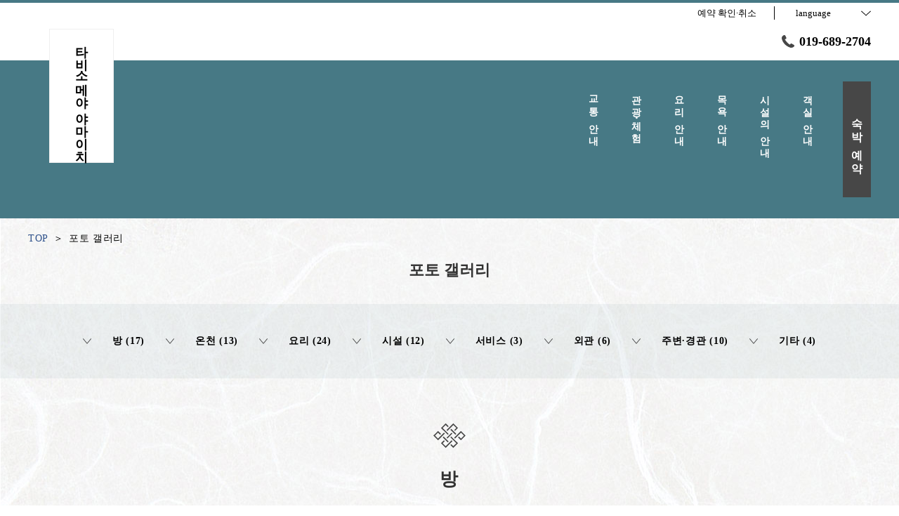

--- FILE ---
content_type: text/html; charset=utf-8
request_url: http://www.tsunagi-yamaichi.jp/ko/gallery
body_size: 122929
content:
<!DOCTYPE html>
<html lang="ko">
<head prefix="og: http://ogp.me/ns# fb: http://ogp.me/ns/fb# article: http://ogp.me/ns/article#">
<meta charset="UTF-8">

  <!-- TODO -->
<meta name="viewport" content="width=device-width, user-scalable=0" />
<link href="https://cdn.r-corona.jp/prd.jln.r-corona.jp/assets/themes/css/base-fafd6bc1fd5184293123d9a826a089eafff4943f43f71ab2d667f4a6373add47.css" rel="stylesheet" /><link href="https://cdn.r-corona.jp/prd.jln.r-corona.jp/assets/themes/css/7/pc/type003038-a0f26d17d435b662688bfdfd3a7de17c3ef5bd1c6e631a9972599af981222091.css" rel="stylesheet" /><meta content="telephone=no" name="format-detection" />
<script>(function(window){window.subdir = "";})(window);</script>


<meta content="noindex,nofollow" name="robots" />
<link href="http://www.tsunagi-yamaichi.jp/ko/gallery" rel="canonical" />
<link href="http://www.tsunagi-yamaichi.jp/gallery" hreflang="ja" rel="alternate" /><link href="http://www.tsunagi-yamaichi.jp/en/gallery" hreflang="en" rel="alternate" /><link href="http://www.tsunagi-yamaichi.jp/ko/gallery" hreflang="ko" rel="alternate" /><link href="http://www.tsunagi-yamaichi.jp/zh-tw/gallery" hreflang="zh-tw" rel="alternate" /><link href="http://www.tsunagi-yamaichi.jp/zh-cn/gallery" hreflang="zh-cn" rel="alternate" />
<title>포토 갤러리 | 타비소메야 야마이치</title><meta content="" name="description" /><meta content="포토 갤러리,타비소메야 야마이치" name="keywords" /><meta content="타비소메야 야마이치" property="og:site_name" /><meta content="포토 갤러리 | 타비소메야 야마이치" property="og:title" /><meta content="article" property="og:type" /><meta content="http://www.tsunagi-yamaichi.jp/ko/gallery" property="og:url" /><meta content="" property="og:image" />

  </head>
  <body>
  
<script>
window.isServerRender = true
window.IMAGE_PATHS = {"theme_img/b_noimg.png":"https://cdn.r-corona.jp/prd.jln.r-corona.jp/assets/theme_img/b_noimg-0ac4e93945150dc7908efe6c7ceeac750a4e8a3adbda72f70c63eb444c593823.png","theme_img/dummy_noimage_koi.png":"https://cdn.r-corona.jp/prd.jln.r-corona.jp/assets/theme_img/dummy_noimage_koi-d09c05b4680a4ab85aa48c783c34766d07d5175b1ee2d9f2270d2c33a17d1c06.png","theme_img/facebook.svg":"https://cdn.r-corona.jp/prd.jln.r-corona.jp/assets/theme_img/facebook-469bb84ea4e9a7e1db7b1526f086352bd7efe7ddd50f7a512f5db426d47b1bbd.svg","theme_img/google_translate.png":"https://cdn.r-corona.jp/prd.jln.r-corona.jp/assets/theme_img/google_translate-8baded1c471fa163c8305a787a86809188751fafcb731f6fe19a2651154689c8.png","theme_img/instagram.svg":"https://cdn.r-corona.jp/prd.jln.r-corona.jp/assets/theme_img/instagram-021ff1d165c795eee50aa5afe53c319c396a5ec9c806c582899e54435773a04f.svg","theme_img/jalannet.svg":"https://cdn.r-corona.jp/prd.jln.r-corona.jp/assets/theme_img/jalannet-07b2aa66375810fc061388f0989989ae32559d25c51f3105df5e8c001a80579a.svg","theme_img/main_visual.jpg":"https://cdn.r-corona.jp/prd.jln.r-corona.jp/assets/theme_img/main_visual-c33d9e77fd2785c2f631a8041dfeb66609ec3f3e7523b3c34ec6864ce8e314f2.jpg","theme_img/no_image.png":"https://cdn.r-corona.jp/prd.jln.r-corona.jp/assets/theme_img/no_image-c5e9c39c3e65ca6595a6abaff9e069c943ba86e24ffc0e78ee841e24225984ca.png","theme_img/noimage_slideshow.jpg":"https://cdn.r-corona.jp/prd.jln.r-corona.jp/assets/theme_img/noimage_slideshow-c33d9e77fd2785c2f631a8041dfeb66609ec3f3e7523b3c34ec6864ce8e314f2.jpg","theme_img/noimg.png":"https://cdn.r-corona.jp/prd.jln.r-corona.jp/assets/theme_img/noimg-7f4b9005302d29ace2e0b1e6c7782b19ccc095688c50c190b59c8365c978e614.png","theme_img/plus.png":"https://cdn.r-corona.jp/prd.jln.r-corona.jp/assets/theme_img/plus-f4f2d168860813a15537fc46137a8dcf948a236a16c2eda3ce076739f563fbbf.png","theme_img/twitter.svg":"https://cdn.r-corona.jp/prd.jln.r-corona.jp/assets/theme_img/twitter-e1b3d1fefcbd1b246a1b61ccf8c7d103f73ed636e745611f590dfd8b265dadb6.svg","theme_img/x.svg":"https://cdn.r-corona.jp/prd.jln.r-corona.jp/assets/theme_img/x-c10c3bb619312b6645d6337b3c32233978eb32d8a7c855aca641880db9384c7b.svg"}
window.image_path = function(p){ return window.IMAGE_PATHS[p] };
</script>

<div id="fb-root"></div>

<div id="render-container">
<div data-react-class="CoronaInternal.TemplateWrapper" data-react-props="{&quot;theme&quot;:7,&quot;top&quot;:&quot;003&quot;,&quot;dev&quot;:&quot;pc&quot;,&quot;defaultTemplate&quot;:&quot;/gallery&quot;,&quot;data&quot;:{&quot;pages&quot;:[{&quot;title&quot;:&quot;객실 안내&quot;,&quot;path&quot;:&quot;/room&quot;,&quot;status&quot;:true,&quot;page_type&quot;:0,&quot;page_order&quot;:2,&quot;unpublished_at&quot;:0,&quot;id&quot;:270548,&quot;order&quot;:1,&quot;url&quot;:{&quot;url&quot;:&quot;/room&quot;,&quot;url_type&quot;:&quot;internal&quot;}},{&quot;title&quot;:&quot;시설의 안내&quot;,&quot;path&quot;:&quot;/facility&quot;,&quot;status&quot;:true,&quot;page_type&quot;:0,&quot;page_order&quot;:6,&quot;unpublished_at&quot;:0,&quot;id&quot;:270549,&quot;order&quot;:2,&quot;url&quot;:{&quot;url&quot;:&quot;/facility&quot;,&quot;url_type&quot;:&quot;internal&quot;}},{&quot;title&quot;:&quot;목욕 안내&quot;,&quot;path&quot;:&quot;/hot_spring&quot;,&quot;status&quot;:true,&quot;page_type&quot;:0,&quot;page_order&quot;:7,&quot;unpublished_at&quot;:0,&quot;id&quot;:270550,&quot;order&quot;:3,&quot;url&quot;:{&quot;url&quot;:&quot;/hot_spring&quot;,&quot;url_type&quot;:&quot;internal&quot;}},{&quot;title&quot;:&quot;요리 안내&quot;,&quot;path&quot;:&quot;/food&quot;,&quot;status&quot;:true,&quot;page_type&quot;:0,&quot;page_order&quot;:3,&quot;unpublished_at&quot;:0,&quot;id&quot;:270551,&quot;order&quot;:4,&quot;url&quot;:{&quot;url&quot;:&quot;/food&quot;,&quot;url_type&quot;:&quot;internal&quot;}},{&quot;title&quot;:&quot;관광과 세시기&quot;,&quot;path&quot;:&quot;/stay&quot;,&quot;status&quot;:true,&quot;page_type&quot;:0,&quot;page_order&quot;:8,&quot;unpublished_at&quot;:0,&quot;id&quot;:270552,&quot;order&quot;:5,&quot;url&quot;:{&quot;url&quot;:&quot;/stay&quot;,&quot;url_type&quot;:&quot;internal&quot;}},{&quot;title&quot;:&quot;교통 안내&quot;,&quot;path&quot;:&quot;/access&quot;,&quot;status&quot;:true,&quot;page_type&quot;:0,&quot;page_order&quot;:12,&quot;unpublished_at&quot;:0,&quot;id&quot;:270553,&quot;order&quot;:6,&quot;url&quot;:{&quot;url&quot;:&quot;/access&quot;,&quot;url_type&quot;:&quot;internal&quot;}},{&quot;title&quot;:&quot;요금 안내&quot;,&quot;path&quot;:&quot;/page1&quot;,&quot;status&quot;:true,&quot;page_type&quot;:1,&quot;data_id&quot;:267306,&quot;page_order&quot;:17,&quot;unpublished_at&quot;:1524377775,&quot;id&quot;:270554,&quot;order&quot;:7,&quot;url&quot;:{&quot;url&quot;:&quot;/page1&quot;,&quot;url_type&quot;:&quot;internal&quot;}},{&quot;title&quot;:&quot;TOP&quot;,&quot;path&quot;:&quot;/&quot;,&quot;status&quot;:true,&quot;page_type&quot;:0,&quot;page_order&quot;:1,&quot;unpublished_at&quot;:0,&quot;id&quot;:270555,&quot;order&quot;:8,&quot;url&quot;:{&quot;url&quot;:&quot;/&quot;,&quot;url_type&quot;:&quot;internal&quot;}},{&quot;title&quot;:&quot;포토 갤러리&quot;,&quot;path&quot;:&quot;/gallery&quot;,&quot;status&quot;:true,&quot;page_type&quot;:0,&quot;page_order&quot;:13,&quot;unpublished_at&quot;:0,&quot;id&quot;:270556,&quot;order&quot;:9,&quot;url&quot;:{&quot;url&quot;:&quot;/gallery&quot;,&quot;url_type&quot;:&quot;internal&quot;}},{&quot;title&quot;:&quot;블로그·공지&quot;,&quot;path&quot;:&quot;/news&quot;,&quot;status&quot;:true,&quot;page_type&quot;:0,&quot;page_order&quot;:16,&quot;unpublished_at&quot;:0,&quot;id&quot;:270557,&quot;order&quot;:10,&quot;url&quot;:{&quot;url&quot;:&quot;/news&quot;,&quot;url_type&quot;:&quot;internal&quot;}},{&quot;title&quot;:&quot;레스토랑&quot;,&quot;path&quot;:&quot;/restaurant&quot;,&quot;status&quot;:false,&quot;page_type&quot;:0,&quot;page_order&quot;:4,&quot;unpublished_at&quot;:0,&quot;id&quot;:270558,&quot;order&quot;:11,&quot;url&quot;:{&quot;url&quot;:&quot;/restaurant&quot;,&quot;url_type&quot;:&quot;internal&quot;}},{&quot;title&quot;:&quot;스파/에스테틱&quot;,&quot;path&quot;:&quot;/spa&quot;,&quot;status&quot;:false,&quot;page_type&quot;:0,&quot;page_order&quot;:5,&quot;unpublished_at&quot;:0,&quot;id&quot;:270559,&quot;order&quot;:12,&quot;url&quot;:{&quot;url&quot;:&quot;/spa&quot;,&quot;url_type&quot;:&quot;internal&quot;}},{&quot;title&quot;:&quot;회사 개요&quot;,&quot;path&quot;:&quot;/about&quot;,&quot;status&quot;:false,&quot;page_type&quot;:0,&quot;page_order&quot;:9,&quot;unpublished_at&quot;:0,&quot;id&quot;:270560,&quot;order&quot;:13,&quot;url&quot;:{&quot;url&quot;:&quot;/about&quot;,&quot;url_type&quot;:&quot;internal&quot;}},{&quot;title&quot;:&quot;채용 정보&quot;,&quot;path&quot;:&quot;/recruit&quot;,&quot;status&quot;:false,&quot;page_type&quot;:0,&quot;page_order&quot;:10,&quot;unpublished_at&quot;:0,&quot;id&quot;:270561,&quot;order&quot;:14,&quot;url&quot;:{&quot;url&quot;:&quot;/recruit&quot;,&quot;url_type&quot;:&quot;internal&quot;}},{&quot;title&quot;:&quot;숙박 플랜&quot;,&quot;path&quot;:&quot;/plan&quot;,&quot;status&quot;:false,&quot;page_type&quot;:0,&quot;page_order&quot;:11,&quot;unpublished_at&quot;:0,&quot;id&quot;:270562,&quot;order&quot;:15,&quot;url&quot;:{&quot;url&quot;:&quot;/plan&quot;,&quot;url_type&quot;:&quot;internal&quot;}},{&quot;title&quot;:&quot;후기&quot;,&quot;path&quot;:&quot;/review&quot;,&quot;status&quot;:false,&quot;page_type&quot;:0,&quot;page_order&quot;:14,&quot;unpublished_at&quot;:0,&quot;id&quot;:270563,&quot;order&quot;:16,&quot;url&quot;:{&quot;url&quot;:&quot;/review&quot;,&quot;url_type&quot;:&quot;internal&quot;}},{&quot;title&quot;:&quot;자주 묻는 질문&quot;,&quot;path&quot;:&quot;/faq&quot;,&quot;status&quot;:true,&quot;page_type&quot;:0,&quot;page_order&quot;:15,&quot;unpublished_at&quot;:0,&quot;id&quot;:270564,&quot;order&quot;:17,&quot;url&quot;:{&quot;url&quot;:&quot;/faq&quot;,&quot;url_type&quot;:&quot;internal&quot;}},{&quot;title&quot;:&quot;지불 방법&quot;,&quot;path&quot;:&quot;/page2&quot;,&quot;status&quot;:false,&quot;page_type&quot;:1,&quot;data_id&quot;:1049774,&quot;page_order&quot;:18,&quot;unpublished_at&quot;:1618708784,&quot;id&quot;:1049775,&quot;order&quot;:18,&quot;url&quot;:{&quot;url&quot;:&quot;/page2&quot;,&quot;url_type&quot;:&quot;internal&quot;}},{&quot;title&quot;:&quot;당일치기 온천&quot;,&quot;path&quot;:&quot;/page3&quot;,&quot;status&quot;:false,&quot;page_type&quot;:1,&quot;data_id&quot;:1293848,&quot;page_order&quot;:19,&quot;unpublished_at&quot;:1663293128,&quot;id&quot;:1293849,&quot;order&quot;:19,&quot;url&quot;:{&quot;url&quot;:&quot;/page3&quot;,&quot;url_type&quot;:&quot;internal&quot;}}],&quot;chat_ai&quot;:{&quot;title&quot;:&quot;AI에 질문&quot;,&quot;desc&quot;:&quot;고객님의 질문에 숙소, 호텔 측을 대신하여 대답하는 AI컨시어지입니다.&quot;,&quot;display&quot;:true},&quot;navigation&quot;:[{&quot;title&quot;:&quot;객실 안내&quot;,&quot;url&quot;:{&quot;url&quot;:&quot;/room&quot;,&quot;url_type&quot;:&quot;internal&quot;},&quot;id&quot;:264438,&quot;order&quot;:1},{&quot;title&quot;:&quot;시설의 안내&quot;,&quot;url&quot;:{&quot;url&quot;:&quot;/facility&quot;,&quot;url_type&quot;:&quot;internal&quot;},&quot;id&quot;:264439,&quot;order&quot;:2},{&quot;title&quot;:&quot;목욕 안내&quot;,&quot;url&quot;:{&quot;url&quot;:&quot;/hot_spring&quot;,&quot;url_type&quot;:&quot;internal&quot;},&quot;id&quot;:264440,&quot;order&quot;:3},{&quot;title&quot;:&quot;요리 안내&quot;,&quot;url&quot;:{&quot;url&quot;:&quot;/food&quot;,&quot;url_type&quot;:&quot;internal&quot;},&quot;id&quot;:264441,&quot;order&quot;:4},{&quot;title&quot;:&quot;관광・체험&quot;,&quot;url&quot;:{&quot;url&quot;:&quot;/stay&quot;,&quot;url_type&quot;:&quot;internal&quot;},&quot;id&quot;:264442,&quot;order&quot;:5},{&quot;title&quot;:&quot;교통 안내&quot;,&quot;url&quot;:{&quot;url&quot;:&quot;/access&quot;,&quot;url_type&quot;:&quot;internal&quot;},&quot;id&quot;:1151628,&quot;order&quot;:6}],&quot;sub_navi&quot;:[],&quot;logo_data&quot;:{&quot;horizontal_logo&quot;:{&quot;id&quot;:246801,&quot;category&quot;:&quot;upload&quot;,&quot;url_prefix&quot;:&quot;https://cdn.r-corona.jp/prd.jln.r-corona.jp/assets/site_files/ndh3entg/246801/dndq&quot;,&quot;ext&quot;:&quot;gif&quot;,&quot;width&quot;:700,&quot;height&quot;:70,&quot;jln_caption&quot;:&quot;&quot;,&quot;jln_id&quot;:null},&quot;title&quot;:&quot;타비소메야 야마이치&quot;,&quot;vertical_logo&quot;:null},&quot;tel&quot;:&quot;019-689-2704&quot;,&quot;reserved_text&quot;:&quot;예약 확인·취소&quot;,&quot;footer_contact&quot;:{&quot;title&quot;:&quot;타비소메야 야마이치&quot;,&quot;zip&quot;:&quot;020-0055&quot;,&quot;address&quot;:&quot;모리오카 시 츠나기 타테이치 83-1&quot;,&quot;tel&quot;:&quot;019-689-2704&quot;,&quot;fax&quot;:&quot;019-689-2859&quot;},&quot;icon_urls&quot;:{&quot;jln_url&quot;:{&quot;url&quot;:&quot;https://www.jalan.net/yad334220/&quot;,&quot;url_type&quot;:&quot;external&quot;},&quot;facebook_url&quot;:null,&quot;instagram_url&quot;:null,&quot;twitter_url&quot;:null},&quot;copy&quot;:&quot;Copyright (C) 2009 旅染屋 山いち All rights reserved.&quot;,&quot;footer_links1&quot;:[{&quot;title&quot;:&quot;개인정보보호정책&quot;,&quot;url&quot;:{&quot;url&quot;:&quot;/agreement/privacy&quot;,&quot;url_type&quot;:&quot;internal&quot;},&quot;id&quot;:266787,&quot;order&quot;:1}],&quot;footer_links2&quot;:[{&quot;title&quot;:&quot;숙박 약관&quot;,&quot;url&quot;:{&quot;url&quot;:&quot;/agreement/lodging&quot;,&quot;url_type&quot;:&quot;internal&quot;},&quot;id&quot;:266859,&quot;order&quot;:1}],&quot;footer_links3&quot;:[],&quot;footer_links4&quot;:[],&quot;top_menus_layout&quot;:&quot;3&quot;,&quot;top_old_reserved&quot;:{&quot;display&quot;:true,&quot;title&quot;:&quot;2018 년 6 월 30 일까지 예약되어 버렸&quot;,&quot;desc&quot;:&quot;야마이치 이전 HP&quot;,&quot;url&quot;:{&quot;url&quot;:&quot;http://www.tsunagi-yamaichi.jp/room/bekkan.html&quot;,&quot;url_type&quot;:&quot;external&quot;}},&quot;photo_image&quot;:{},&quot;photo_main_title&quot;:null,&quot;photo_main_desc&quot;:null,&quot;photos&quot;:[{&quot;category_cd&quot;:&quot;2&quot;,&quot;title&quot;:&quot;방&quot;,&quot;id&quot;:65768,&quot;order&quot;:1,&quot;images&quot;:[{&quot;image&quot;:{&quot;id&quot;:1173112,&quot;category&quot;:&quot;jln_2&quot;,&quot;url_prefix&quot;:&quot;https://cdn.r-corona.jp/prd.jln.r-corona.jp/assets/site_files/ndh3entg/1173112/yvkb&quot;,&quot;ext&quot;:&quot;jpg&quot;,&quot;width&quot;:1200,&quot;height&quot;:900,&quot;jln_caption&quot;:&quot;本館陶器風呂付8畳間&quot;,&quot;jln_id&quot;:&quot;Y334220202&quot;},&quot;image_id&quot;:&quot;Y334220202&quot;,&quot;caption&quot;:&quot;본관 도자기 욕조가있는 15 평방 미터 사이&quot;,&quot;api_order&quot;:1,&quot;id&quot;:1614731,&quot;order&quot;:1},{&quot;image&quot;:{&quot;id&quot;:818672,&quot;category&quot;:&quot;jln_2&quot;,&quot;url_prefix&quot;:&quot;https://cdn.r-corona.jp/prd.jln.r-corona.jp/assets/site_files/ndh3entg/818672/hnul&quot;,&quot;ext&quot;:&quot;jpg&quot;,&quot;width&quot;:1501,&quot;height&quot;:1126,&quot;jln_caption&quot;:&quot;本館1階陶器風呂付8畳間（ブナ）※お手洗い、洗面台、冷蔵庫、お風呂　有　&quot;,&quot;jln_id&quot;:&quot;Y334220131&quot;},&quot;image_id&quot;:&quot;Y334220131&quot;,&quot;caption&quot;:&quot;본관 1층 도기욕탕 15평방(너도밤나무)※화장실,세면대,냉장고,목욕 있음　&quot;,&quot;api_order&quot;:2,&quot;id&quot;:1244700,&quot;order&quot;:2},{&quot;image&quot;:{&quot;id&quot;:1173110,&quot;category&quot;:&quot;jln_2&quot;,&quot;url_prefix&quot;:&quot;https://cdn.r-corona.jp/prd.jln.r-corona.jp/assets/site_files/ndh3entg/1173110/b973&quot;,&quot;ext&quot;:&quot;jpg&quot;,&quot;width&quot;:1200,&quot;height&quot;:900,&quot;jln_caption&quot;:&quot;本館陶器風呂付6畳間&quot;,&quot;jln_id&quot;:&quot;Y334220200&quot;},&quot;image_id&quot;:&quot;Y334220200&quot;,&quot;caption&quot;:&quot;본관 도자기 욕조가있는 11 평방 미터 사이&quot;,&quot;api_order&quot;:3,&quot;id&quot;:1614732,&quot;order&quot;:3},{&quot;image&quot;:{&quot;id&quot;:818670,&quot;category&quot;:&quot;jln_2&quot;,&quot;url_prefix&quot;:&quot;https://cdn.r-corona.jp/prd.jln.r-corona.jp/assets/site_files/ndh3entg/818670/a88d&quot;,&quot;ext&quot;:&quot;jpg&quot;,&quot;width&quot;:1501,&quot;height&quot;:1126,&quot;jln_caption&quot;:&quot;本館1階陶器風呂付6畳間（桜）※お手洗い、洗面台、冷蔵庫、お風呂　有&quot;,&quot;jln_id&quot;:&quot;Y334220129&quot;},&quot;image_id&quot;:&quot;Y334220129&quot;,&quot;caption&quot;:&quot;본관 1층 도기욕탕 11평미간(벚꽃)※화장실,세면대,냉장고,목욕 있음&quot;,&quot;api_order&quot;:4,&quot;id&quot;:1244701,&quot;order&quot;:4},{&quot;image&quot;:{&quot;id&quot;:818673,&quot;category&quot;:&quot;jln_2&quot;,&quot;url_prefix&quot;:&quot;https://cdn.r-corona.jp/prd.jln.r-corona.jp/assets/site_files/ndh3entg/818673/midm&quot;,&quot;ext&quot;:&quot;jpg&quot;,&quot;width&quot;:1501,&quot;height&quot;:1126,&quot;jln_caption&quot;:&quot;本館1階陶器風呂付※洗面台&quot;,&quot;jln_id&quot;:&quot;Y334220132&quot;},&quot;image_id&quot;:&quot;Y334220132&quot;,&quot;caption&quot;:&quot;본관 1층 도기욕탕 첨부※세면대&quot;,&quot;api_order&quot;:5,&quot;id&quot;:1244698,&quot;order&quot;:5},{&quot;image&quot;:{&quot;id&quot;:818668,&quot;category&quot;:&quot;jln_2&quot;,&quot;url_prefix&quot;:&quot;https://cdn.r-corona.jp/prd.jln.r-corona.jp/assets/site_files/ndh3entg/818668/iaw9&quot;,&quot;ext&quot;:&quot;jpg&quot;,&quot;width&quot;:1501,&quot;height&quot;:1126,&quot;jln_caption&quot;:&quot;本館1階陶器風呂付のお部屋トイレ&quot;,&quot;jln_id&quot;:&quot;Y334220127&quot;},&quot;image_id&quot;:&quot;Y334220127&quot;,&quot;caption&quot;:&quot;본관 1층 도기욕탕이 있는 객실 화장실&quot;,&quot;api_order&quot;:6,&quot;id&quot;:1244703,&quot;order&quot;:6},{&quot;image&quot;:{&quot;id&quot;:1173114,&quot;category&quot;:&quot;jln_2&quot;,&quot;url_prefix&quot;:&quot;https://cdn.r-corona.jp/prd.jln.r-corona.jp/assets/site_files/ndh3entg/1173114/ekuo&quot;,&quot;ext&quot;:&quot;jpg&quot;,&quot;width&quot;:1200,&quot;height&quot;:900,&quot;jln_caption&quot;:&quot;本館6畳間&quot;,&quot;jln_id&quot;:&quot;Y334220204&quot;},&quot;image_id&quot;:&quot;Y334220204&quot;,&quot;caption&quot;:&quot;본관 11 평방 미터 사이&quot;,&quot;api_order&quot;:7,&quot;id&quot;:1614729,&quot;order&quot;:7},{&quot;image&quot;:{&quot;id&quot;:818666,&quot;category&quot;:&quot;jln_2&quot;,&quot;url_prefix&quot;:&quot;https://cdn.r-corona.jp/prd.jln.r-corona.jp/assets/site_files/ndh3entg/818666/5npu&quot;,&quot;ext&quot;:&quot;jpg&quot;,&quot;width&quot;:1501,&quot;height&quot;:1126,&quot;jln_caption&quot;:&quot;本館2階6畳間（柏）※お手洗い、洗面台、冷蔵庫　無&quot;,&quot;jln_id&quot;:&quot;Y334220125&quot;},&quot;image_id&quot;:&quot;Y334220125&quot;,&quot;caption&quot;:&quot;본관 2층 11평방(카시와)※화장실,세면대,냉장고 없음&quot;,&quot;plan_cd&quot;:&quot;00657619&quot;,&quot;plan_name&quot;:&quot;【1박 조식 플랜】늦은 도착 OK! 레이트 체크인~21시◆야식 포함 + 아침 식사 7시부터 1 일 관광 · 비즈니스 이용에&quot;,&quot;room_name&quot;:&quot;본관 11 평방 미터&quot;,&quot;room_type_cd&quot;:&quot;0041263&quot;,&quot;room_category_label&quot;:&quot;다다미 방&quot;,&quot;plan_price&quot;:&quot;￥4,900(부가세 포함)～/사람(2명 이용시)&quot;,&quot;api_order&quot;:8,&quot;id&quot;:1244705,&quot;order&quot;:8,&quot;plan_url&quot;:{&quot;url&quot;:&quot;/hw/hwp3200/hww3201init.do?yadNo=334220\u0026planCd=00657619\u0026roomTypeCd=0041263\u0026rootCd=l&quot;,&quot;url_type&quot;:&quot;plan&quot;}},{&quot;image&quot;:{&quot;id&quot;:833556,&quot;category&quot;:&quot;jln_2&quot;,&quot;url_prefix&quot;:&quot;https://cdn.r-corona.jp/prd.jln.r-corona.jp/assets/site_files/ndh3entg/833556/2uso&quot;,&quot;ext&quot;:&quot;jpg&quot;,&quot;width&quot;:2400,&quot;height&quot;:1800,&quot;jln_caption&quot;:&quot;一人旅、ビジネスのお客様もお受けしてございます。&quot;,&quot;jln_id&quot;:&quot;Y334220184&quot;},&quot;image_id&quot;:&quot;Y334220184&quot;,&quot;caption&quot;:&quot;혼자 여행, 비즈니스 고객도 받고 있습니다.&quot;,&quot;plan_cd&quot;:&quot;00657619&quot;,&quot;plan_name&quot;:&quot;【1박 조식 플랜】늦은 도착 OK! 레이트 체크인~21시◆야식 포함 + 아침 식사 7시부터 1 일 관광 · 비즈니스 이용에&quot;,&quot;room_name&quot;:&quot;본관 11 평방 미터&quot;,&quot;room_type_cd&quot;:&quot;0041263&quot;,&quot;room_category_label&quot;:&quot;다다미 방&quot;,&quot;plan_price&quot;:&quot;￥4,900(부가세 포함)～/사람(2명 이용시)&quot;,&quot;api_order&quot;:9,&quot;id&quot;:1249827,&quot;order&quot;:9,&quot;plan_url&quot;:{&quot;url&quot;:&quot;/hw/hwp3200/hww3201init.do?yadNo=334220\u0026planCd=00657619\u0026roomTypeCd=0041263\u0026rootCd=l&quot;,&quot;url_type&quot;:&quot;plan&quot;}},{&quot;image&quot;:{&quot;id&quot;:1173111,&quot;category&quot;:&quot;jln_2&quot;,&quot;url_prefix&quot;:&quot;https://cdn.r-corona.jp/prd.jln.r-corona.jp/assets/site_files/ndh3entg/1173111/qlc3&quot;,&quot;ext&quot;:&quot;jpg&quot;,&quot;width&quot;:1200,&quot;height&quot;:900,&quot;jln_caption&quot;:&quot;本館8畳間&quot;,&quot;jln_id&quot;:&quot;Y334220201&quot;},&quot;image_id&quot;:&quot;Y334220201&quot;,&quot;caption&quot;:&quot;본관 15 평방 미터 사이&quot;,&quot;api_order&quot;:10,&quot;id&quot;:1614733,&quot;order&quot;:10},{&quot;image&quot;:{&quot;id&quot;:818669,&quot;category&quot;:&quot;jln_2&quot;,&quot;url_prefix&quot;:&quot;https://cdn.r-corona.jp/prd.jln.r-corona.jp/assets/site_files/ndh3entg/818669/s0w6&quot;,&quot;ext&quot;:&quot;jpg&quot;,&quot;width&quot;:1501,&quot;height&quot;:1126,&quot;jln_caption&quot;:&quot;本館2階8畳間（桂）※お手洗い、洗面台、冷蔵庫　無&quot;,&quot;jln_id&quot;:&quot;Y334220128&quot;},&quot;image_id&quot;:&quot;Y334220128&quot;,&quot;caption&quot;:&quot;본관 2층 15평방(계림)※화장실,세면대,냉장고 없음&quot;,&quot;api_order&quot;:11,&quot;id&quot;:1244702,&quot;order&quot;:11},{&quot;image&quot;:{&quot;id&quot;:1177155,&quot;category&quot;:&quot;jln_2&quot;,&quot;url_prefix&quot;:&quot;https://cdn.r-corona.jp/prd.jln.r-corona.jp/assets/site_files/ndh3entg/1177155/e555&quot;,&quot;ext&quot;:&quot;jpg&quot;,&quot;width&quot;:1200,&quot;height&quot;:900,&quot;jln_caption&quot;:&quot;別館10畳間&quot;,&quot;jln_id&quot;:&quot;Y334220205&quot;},&quot;image_id&quot;:&quot;Y334220205&quot;,&quot;caption&quot;:&quot;별관 18 평방 미터 사이&quot;,&quot;api_order&quot;:12,&quot;id&quot;:1610741,&quot;order&quot;:12},{&quot;image&quot;:{&quot;id&quot;:1173113,&quot;category&quot;:&quot;jln_2&quot;,&quot;url_prefix&quot;:&quot;https://cdn.r-corona.jp/prd.jln.r-corona.jp/assets/site_files/ndh3entg/1173113/pjv9&quot;,&quot;ext&quot;:&quot;jpg&quot;,&quot;width&quot;:1200,&quot;height&quot;:900,&quot;jln_caption&quot;:&quot;別館10畳間&quot;,&quot;jln_id&quot;:&quot;Y334220203&quot;},&quot;image_id&quot;:&quot;Y334220203&quot;,&quot;caption&quot;:&quot;별관 18 평방 미터 사이&quot;,&quot;api_order&quot;:13,&quot;id&quot;:1614730,&quot;order&quot;:13},{&quot;image&quot;:{&quot;id&quot;:818664,&quot;category&quot;:&quot;jln_2&quot;,&quot;url_prefix&quot;:&quot;https://cdn.r-corona.jp/prd.jln.r-corona.jp/assets/site_files/ndh3entg/818664/t1vp&quot;,&quot;ext&quot;:&quot;jpg&quot;,&quot;width&quot;:1501,&quot;height&quot;:1126,&quot;jln_caption&quot;:&quot;別館3階10畳間（山波）※お手洗い、洗面台、冷蔵庫　有&quot;,&quot;jln_id&quot;:&quot;Y334220123&quot;},&quot;image_id&quot;:&quot;Y334220123&quot;,&quot;caption&quot;:&quot;별관 3층 18평방(야마나미)※화장실,세면대,냉장고 있음&quot;,&quot;api_order&quot;:14,&quot;id&quot;:1244706,&quot;order&quot;:14},{&quot;image&quot;:{&quot;id&quot;:818665,&quot;category&quot;:&quot;jln_2&quot;,&quot;url_prefix&quot;:&quot;https://cdn.r-corona.jp/prd.jln.r-corona.jp/assets/site_files/ndh3entg/818665/s9lx&quot;,&quot;ext&quot;:&quot;jpg&quot;,&quot;width&quot;:1501,&quot;height&quot;:1126,&quot;jln_caption&quot;:&quot;別館3階10畳間（山波）※お手洗い、洗面台、冷蔵庫　有&quot;,&quot;jln_id&quot;:&quot;Y334220124&quot;},&quot;image_id&quot;:&quot;Y334220124&quot;,&quot;caption&quot;:&quot;별관 3층 18평방(야마나미)※화장실,세면대,냉장고 있음&quot;,&quot;api_order&quot;:15,&quot;id&quot;:1244697,&quot;order&quot;:15},{&quot;image&quot;:{&quot;id&quot;:818671,&quot;category&quot;:&quot;jln_2&quot;,&quot;url_prefix&quot;:&quot;https://cdn.r-corona.jp/prd.jln.r-corona.jp/assets/site_files/ndh3entg/818671/8kn7&quot;,&quot;ext&quot;:&quot;jpg&quot;,&quot;width&quot;:1501,&quot;height&quot;:1126,&quot;jln_caption&quot;:&quot;別館3階10畳間（山波）※トイレ&quot;,&quot;jln_id&quot;:&quot;Y334220130&quot;},&quot;image_id&quot;:&quot;Y334220130&quot;,&quot;caption&quot;:&quot;별관 3층 18평방(야마나미)※화장실&quot;,&quot;api_order&quot;:16,&quot;id&quot;:1244699,&quot;order&quot;:16},{&quot;image&quot;:{&quot;id&quot;:818667,&quot;category&quot;:&quot;jln_2&quot;,&quot;url_prefix&quot;:&quot;https://cdn.r-corona.jp/prd.jln.r-corona.jp/assets/site_files/ndh3entg/818667/24x3&quot;,&quot;ext&quot;:&quot;jpg&quot;,&quot;width&quot;:1501,&quot;height&quot;:1126,&quot;jln_caption&quot;:&quot;別館3階10畳間（山波）洗面台&quot;,&quot;jln_id&quot;:&quot;Y334220126&quot;},&quot;image_id&quot;:&quot;Y334220126&quot;,&quot;caption&quot;:&quot;별관 3층 18평미간(야마나미) 세면대&quot;,&quot;api_order&quot;:17,&quot;id&quot;:1244704,&quot;order&quot;:17}]},{&quot;category_cd&quot;:&quot;3&quot;,&quot;title&quot;:&quot;온천&quot;,&quot;id&quot;:65778,&quot;order&quot;:2,&quot;images&quot;:[{&quot;image&quot;:{&quot;id&quot;:43459,&quot;category&quot;:&quot;jln_3&quot;,&quot;url_prefix&quot;:&quot;https://cdn.r-corona.jp/prd.jln.r-corona.jp/assets/site_files/ndh3entg/43459/z8ph&quot;,&quot;ext&quot;:&quot;jpg&quot;,&quot;width&quot;:800,&quot;height&quot;:600,&quot;jln_caption&quot;:&quot;温泉への入り口／湯っくり浸かる心地よさを・・・&quot;,&quot;jln_id&quot;:&quot;Y334220068&quot;},&quot;image_id&quot;:&quot;Y334220068&quot;,&quot;caption&quot;:&quot;온천 입구 / 천천히 잠기는 즐거움을합니다.&quot;,&quot;api_order&quot;:1,&quot;id&quot;:65869,&quot;order&quot;:1},{&quot;image&quot;:{&quot;id&quot;:44134,&quot;category&quot;:&quot;jln_3&quot;,&quot;url_prefix&quot;:&quot;https://cdn.r-corona.jp/prd.jln.r-corona.jp/assets/site_files/ndh3entg/44134/96cl&quot;,&quot;ext&quot;:&quot;jpg&quot;,&quot;width&quot;:2400,&quot;height&quot;:1800,&quot;jln_caption&quot;:&quot;温泉&quot;,&quot;jln_id&quot;:&quot;Y334220104&quot;},&quot;image_id&quot;:&quot;Y334220104&quot;,&quot;caption&quot;:&quot;온천&quot;,&quot;api_order&quot;:2,&quot;id&quot;:1244959,&quot;order&quot;:2},{&quot;image&quot;:{&quot;id&quot;:818717,&quot;category&quot;:&quot;jln_3&quot;,&quot;url_prefix&quot;:&quot;https://cdn.r-corona.jp/prd.jln.r-corona.jp/assets/site_files/ndh3entg/818717/q64b&quot;,&quot;ext&quot;:&quot;jpg&quot;,&quot;width&quot;:1501,&quot;height&quot;:1126,&quot;jln_caption&quot;:&quot;源泉かけ流しの温泉にて疲れを癒しにいらしてくださいませ。&quot;,&quot;jln_id&quot;:&quot;Y334220137&quot;},&quot;image_id&quot;:&quot;Y334220137&quot;,&quot;caption&quot;:&quot;원천 흘려보내는 온천에서 피로를 풀어 주세요.&quot;,&quot;api_order&quot;:3,&quot;id&quot;:1244960,&quot;order&quot;:3},{&quot;image&quot;:{&quot;id&quot;:44162,&quot;category&quot;:&quot;jln_3&quot;,&quot;url_prefix&quot;:&quot;https://cdn.r-corona.jp/prd.jln.r-corona.jp/assets/site_files/ndh3entg/44162/va59&quot;,&quot;ext&quot;:&quot;jpg&quot;,&quot;width&quot;:2400,&quot;height&quot;:1800,&quot;jln_caption&quot;:&quot;露天&quot;,&quot;jln_id&quot;:&quot;Y334220105&quot;},&quot;image_id&quot;:&quot;Y334220105&quot;,&quot;caption&quot;:&quot;노천탕&quot;,&quot;api_order&quot;:4,&quot;id&quot;:1244961,&quot;order&quot;:4},{&quot;image&quot;:{&quot;id&quot;:818722,&quot;category&quot;:&quot;jln_3&quot;,&quot;url_prefix&quot;:&quot;https://cdn.r-corona.jp/prd.jln.r-corona.jp/assets/site_files/ndh3entg/818722/q9n9&quot;,&quot;ext&quot;:&quot;jpg&quot;,&quot;width&quot;:1501,&quot;height&quot;:1126,&quot;jln_caption&quot;:&quot;源泉かけ流しの温泉にて疲れを癒しにいらしてくださいませ。&quot;,&quot;jln_id&quot;:&quot;Y334220142&quot;},&quot;image_id&quot;:&quot;Y334220142&quot;,&quot;caption&quot;:&quot;원천 흘려보내는 온천에서 피로를 풀어 주세요.&quot;,&quot;api_order&quot;:5,&quot;id&quot;:1244962,&quot;order&quot;:5},{&quot;image&quot;:{&quot;id&quot;:818742,&quot;category&quot;:&quot;jln_3&quot;,&quot;url_prefix&quot;:&quot;https://cdn.r-corona.jp/prd.jln.r-corona.jp/assets/site_files/ndh3entg/818742/iqfa&quot;,&quot;ext&quot;:&quot;jpg&quot;,&quot;width&quot;:1501,&quot;height&quot;:1126,&quot;jln_caption&quot;:&quot;貸切風呂（橙ノ湯）&quot;,&quot;jln_id&quot;:&quot;Y334220152&quot;},&quot;image_id&quot;:&quot;Y334220152&quot;,&quot;caption&quot;:&quot;프라이빗 욕실(오렌지)&quot;,&quot;api_order&quot;:6,&quot;id&quot;:1244963,&quot;order&quot;:6},{&quot;image&quot;:{&quot;id&quot;:818738,&quot;category&quot;:&quot;jln_3&quot;,&quot;url_prefix&quot;:&quot;https://cdn.r-corona.jp/prd.jln.r-corona.jp/assets/site_files/ndh3entg/818738/tpdo&quot;,&quot;ext&quot;:&quot;jpg&quot;,&quot;width&quot;:1501,&quot;height&quot;:1126,&quot;jln_caption&quot;:&quot;浴室内は畳み張りでご用意しておりますので、小さなお子様でも安心してご入浴いただけます。&quot;,&quot;jln_id&quot;:&quot;Y334220148&quot;},&quot;image_id&quot;:&quot;Y334220148&quot;,&quot;caption&quot;:&quot;욕실내는 접이식으로 준비하고 있으므로, 어린 아이라도 안심하고 입욕하실 수 있습니다.&quot;,&quot;api_order&quot;:7,&quot;id&quot;:1244964,&quot;order&quot;:7},{&quot;image&quot;:{&quot;id&quot;:818737,&quot;category&quot;:&quot;jln_3&quot;,&quot;url_prefix&quot;:&quot;https://cdn.r-corona.jp/prd.jln.r-corona.jp/assets/site_files/ndh3entg/818737/s2wb&quot;,&quot;ext&quot;:&quot;jpg&quot;,&quot;width&quot;:1501,&quot;height&quot;:1126,&quot;jln_caption&quot;:&quot;家族風呂のご用意がございます。1組50分のご利用（\\1,650）&quot;,&quot;jln_id&quot;:&quot;Y334220147&quot;},&quot;image_id&quot;:&quot;Y334220147&quot;,&quot;caption&quot;:&quot;가족 목욕의 준비가 있습니다.1조 50분 이용(\\1,650)&quot;,&quot;api_order&quot;:8,&quot;id&quot;:1244965,&quot;order&quot;:8},{&quot;image&quot;:{&quot;id&quot;:818740,&quot;category&quot;:&quot;jln_3&quot;,&quot;url_prefix&quot;:&quot;https://cdn.r-corona.jp/prd.jln.r-corona.jp/assets/site_files/ndh3entg/818740/4v8p&quot;,&quot;ext&quot;:&quot;jpg&quot;,&quot;width&quot;:1501,&quot;height&quot;:1126,&quot;jln_caption&quot;:&quot;貸切風呂内には洗面台もご用意してございます。&quot;,&quot;jln_id&quot;:&quot;Y334220150&quot;},&quot;image_id&quot;:&quot;Y334220150&quot;,&quot;caption&quot;:&quot;전용 욕실에는 세면대도 있습니다.&quot;,&quot;api_order&quot;:9,&quot;id&quot;:1244966,&quot;order&quot;:9},{&quot;image&quot;:{&quot;id&quot;:818743,&quot;category&quot;:&quot;jln_3&quot;,&quot;url_prefix&quot;:&quot;https://cdn.r-corona.jp/prd.jln.r-corona.jp/assets/site_files/ndh3entg/818743/vqdt&quot;,&quot;ext&quot;:&quot;jpg&quot;,&quot;width&quot;:1501,&quot;height&quot;:1126,&quot;jln_caption&quot;:&quot;貸切風呂内にはお休み処もご用意してございます。&quot;,&quot;jln_id&quot;:&quot;Y334220153&quot;},&quot;image_id&quot;:&quot;Y334220153&quot;,&quot;caption&quot;:&quot;개인 목욕탕에는 휴식 공간도 있습니다.&quot;,&quot;api_order&quot;:10,&quot;id&quot;:1244967,&quot;order&quot;:10},{&quot;image&quot;:{&quot;id&quot;:818663,&quot;category&quot;:&quot;jln_3&quot;,&quot;url_prefix&quot;:&quot;https://cdn.r-corona.jp/prd.jln.r-corona.jp/assets/site_files/ndh3entg/818663/dsic&quot;,&quot;ext&quot;:&quot;jpg&quot;,&quot;width&quot;:1498,&quot;height&quot;:1124,&quot;jln_caption&quot;:&quot;1階陶器風呂付のお部屋※お風呂（源泉かけ流し）&quot;,&quot;jln_id&quot;:&quot;Y334220122&quot;},&quot;image_id&quot;:&quot;Y334220122&quot;,&quot;caption&quot;:&quot;1층 도기 욕조가 있는 객실※목욕탕(원천수 방류)&quot;,&quot;api_order&quot;:11,&quot;id&quot;:1244968,&quot;order&quot;:11},{&quot;image&quot;:{&quot;id&quot;:1172658,&quot;category&quot;:&quot;jln_3&quot;,&quot;url_prefix&quot;:&quot;https://cdn.r-corona.jp/prd.jln.r-corona.jp/assets/site_files/ndh3entg/1172658/5gxm&quot;,&quot;ext&quot;:&quot;jpg&quot;,&quot;width&quot;:1200,&quot;height&quot;:900,&quot;jln_caption&quot;:&quot;本館陶器風呂付8畳間&quot;,&quot;jln_id&quot;:&quot;Y334220197&quot;},&quot;image_id&quot;:&quot;Y334220197&quot;,&quot;caption&quot;:&quot;본관 도자기 욕조가있는 15 평방 미터 사이&quot;,&quot;api_order&quot;:12,&quot;id&quot;:1614735,&quot;order&quot;:12},{&quot;image&quot;:{&quot;id&quot;:1172659,&quot;category&quot;:&quot;jln_3&quot;,&quot;url_prefix&quot;:&quot;https://cdn.r-corona.jp/prd.jln.r-corona.jp/assets/site_files/ndh3entg/1172659/ffyh&quot;,&quot;ext&quot;:&quot;jpg&quot;,&quot;width&quot;:1200,&quot;height&quot;:900,&quot;jln_caption&quot;:&quot;本館陶器風呂付6畳間&quot;,&quot;jln_id&quot;:&quot;Y334220198&quot;},&quot;image_id&quot;:&quot;Y334220198&quot;,&quot;caption&quot;:&quot;본관 도자기 욕조가있는 11 평방 미터 사이&quot;,&quot;api_order&quot;:13,&quot;id&quot;:1614734,&quot;order&quot;:13}]},{&quot;category_cd&quot;:&quot;4&quot;,&quot;title&quot;:&quot;요리&quot;,&quot;id&quot;:1244969,&quot;order&quot;:3,&quot;images&quot;:[{&quot;image&quot;:{&quot;id&quot;:818917,&quot;category&quot;:&quot;jln_4&quot;,&quot;url_prefix&quot;:&quot;https://cdn.r-corona.jp/prd.jln.r-corona.jp/assets/site_files/ndh3entg/818917/ipyb&quot;,&quot;ext&quot;:&quot;jpg&quot;,&quot;width&quot;:2400,&quot;height&quot;:1800,&quot;jln_caption&quot;:&quot;夕食※仕入れ状況により内容が変更になる場合がございます。&quot;,&quot;jln_id&quot;:&quot;Y334220159&quot;},&quot;image_id&quot;:&quot;Y334220159&quot;,&quot;caption&quot;:&quot;석식※구매 상황에 따라 내용이 변경될 수 있습니다.&quot;,&quot;api_order&quot;:1,&quot;id&quot;:1244979,&quot;order&quot;:1},{&quot;image&quot;:{&quot;id&quot;:818922,&quot;category&quot;:&quot;jln_4&quot;,&quot;url_prefix&quot;:&quot;https://cdn.r-corona.jp/prd.jln.r-corona.jp/assets/site_files/ndh3entg/818922/9gav&quot;,&quot;ext&quot;:&quot;jpg&quot;,&quot;width&quot;:2400,&quot;height&quot;:1800,&quot;jln_caption&quot;:&quot;夕食※仕入れ状況により内容が変更になる場合がございます。&quot;,&quot;jln_id&quot;:&quot;Y334220164&quot;},&quot;image_id&quot;:&quot;Y334220164&quot;,&quot;caption&quot;:&quot;석식※구매 상황에 따라 내용이 변경될 수 있습니다.&quot;,&quot;api_order&quot;:2,&quot;id&quot;:1244974,&quot;order&quot;:2},{&quot;image&quot;:{&quot;id&quot;:818920,&quot;category&quot;:&quot;jln_4&quot;,&quot;url_prefix&quot;:&quot;https://cdn.r-corona.jp/prd.jln.r-corona.jp/assets/site_files/ndh3entg/818920/6mkt&quot;,&quot;ext&quot;:&quot;jpg&quot;,&quot;width&quot;:2400,&quot;height&quot;:1800,&quot;jln_caption&quot;:&quot;お刺身※仕入れ状況により内容が変更になる場合がございます。&quot;,&quot;jln_id&quot;:&quot;Y334220162&quot;},&quot;image_id&quot;:&quot;Y334220162&quot;,&quot;caption&quot;:&quot;생선회※구매 상황에 따라 내용이 변경될 수 있습니다.&quot;,&quot;api_order&quot;:3,&quot;id&quot;:1244976,&quot;order&quot;:3},{&quot;image&quot;:{&quot;id&quot;:950871,&quot;category&quot;:&quot;jln_4&quot;,&quot;url_prefix&quot;:&quot;https://cdn.r-corona.jp/prd.jln.r-corona.jp/assets/site_files/ndh3entg/950871/wq94&quot;,&quot;ext&quot;:&quot;jpg&quot;,&quot;width&quot;:300,&quot;height&quot;:200,&quot;jln_caption&quot;:&quot;夕食のご飯は白米･おこわ･寿司他を月替りで&quot;,&quot;jln_id&quot;:&quot;00405868&quot;},&quot;image_id&quot;:&quot;00405868&quot;,&quot;caption&quot;:&quot;저녁 식사의 밥은 백미, 오코와, 스시 등을 달로 바꿉니다.&quot;,&quot;api_order&quot;:3,&quot;id&quot;:1401923,&quot;order&quot;:4},{&quot;image&quot;:{&quot;id&quot;:818915,&quot;category&quot;:&quot;jln_4&quot;,&quot;url_prefix&quot;:&quot;https://cdn.r-corona.jp/prd.jln.r-corona.jp/assets/site_files/ndh3entg/818915/xlbr&quot;,&quot;ext&quot;:&quot;jpg&quot;,&quot;width&quot;:2400,&quot;height&quot;:1800,&quot;jln_caption&quot;:&quot;前菜※仕入れ状況により内容が変更になる場合がございます。&quot;,&quot;jln_id&quot;:&quot;Y334220157&quot;},&quot;image_id&quot;:&quot;Y334220157&quot;,&quot;caption&quot;:&quot;전채※구매 상황에 따라 내용이 변경될 수 있습니다.&quot;,&quot;api_order&quot;:4,&quot;id&quot;:1244981,&quot;order&quot;:5},{&quot;image&quot;:{&quot;id&quot;:950872,&quot;category&quot;:&quot;jln_4&quot;,&quot;url_prefix&quot;:&quot;https://cdn.r-corona.jp/prd.jln.r-corona.jp/assets/site_files/ndh3entg/950872/40qu&quot;,&quot;ext&quot;:&quot;jpg&quot;,&quot;width&quot;:199,&quot;height&quot;:300,&quot;jln_caption&quot;:&quot;和牛ステーキ（別注）&quot;,&quot;jln_id&quot;:&quot;00340000&quot;},&quot;image_id&quot;:&quot;00340000&quot;,&quot;caption&quot;:&quot;와규 스테이크(별주)&quot;,&quot;api_order&quot;:4,&quot;id&quot;:1401924,&quot;order&quot;:6},{&quot;image&quot;:{&quot;id&quot;:818913,&quot;category&quot;:&quot;jln_4&quot;,&quot;url_prefix&quot;:&quot;https://cdn.r-corona.jp/prd.jln.r-corona.jp/assets/site_files/ndh3entg/818913/9djp&quot;,&quot;ext&quot;:&quot;jpg&quot;,&quot;width&quot;:2400,&quot;height&quot;:1800,&quot;jln_caption&quot;:&quot;御凌ぎ※仕入れ状況により内容が変更になる場合がございます。&quot;,&quot;jln_id&quot;:&quot;Y334220155&quot;},&quot;image_id&quot;:&quot;Y334220155&quot;,&quot;caption&quot;:&quot;능가※구매 상황에 따라 내용이 변경될 수 있습니다.&quot;,&quot;api_order&quot;:5,&quot;id&quot;:1244983,&quot;order&quot;:7},{&quot;image&quot;:{&quot;id&quot;:950874,&quot;category&quot;:&quot;jln_4&quot;,&quot;url_prefix&quot;:&quot;https://cdn.r-corona.jp/prd.jln.r-corona.jp/assets/site_files/ndh3entg/950874/n6fi&quot;,&quot;ext&quot;:&quot;jpg&quot;,&quot;width&quot;:300,&quot;height&quot;:199,&quot;jln_caption&quot;:&quot;タラバ蟹の炭火焼き（別注）&quot;,&quot;jln_id&quot;:&quot;00338978&quot;},&quot;image_id&quot;:&quot;00338978&quot;,&quot;caption&quot;:&quot;왕게의 숯불(별주)&quot;,&quot;api_order&quot;:5,&quot;id&quot;:1401926,&quot;order&quot;:8},{&quot;image&quot;:{&quot;id&quot;:818923,&quot;category&quot;:&quot;jln_4&quot;,&quot;url_prefix&quot;:&quot;https://cdn.r-corona.jp/prd.jln.r-corona.jp/assets/site_files/ndh3entg/818923/rdoz&quot;,&quot;ext&quot;:&quot;jpg&quot;,&quot;width&quot;:2400,&quot;height&quot;:1800,&quot;jln_caption&quot;:&quot;先付け※仕入れ状況により内容が変更になる場合がございます。&quot;,&quot;jln_id&quot;:&quot;Y334220165&quot;},&quot;image_id&quot;:&quot;Y334220165&quot;,&quot;caption&quot;:&quot;첨단※구매 상황에 따라 내용이 변경될 수 있습니다.&quot;,&quot;api_order&quot;:6,&quot;id&quot;:1244973,&quot;order&quot;:9},{&quot;image&quot;:{&quot;id&quot;:950875,&quot;category&quot;:&quot;jln_4&quot;,&quot;url_prefix&quot;:&quot;https://cdn.r-corona.jp/prd.jln.r-corona.jp/assets/site_files/ndh3entg/950875/3hfi&quot;,&quot;ext&quot;:&quot;jpg&quot;,&quot;width&quot;:300,&quot;height&quot;:201,&quot;jln_caption&quot;:&quot;料理一例&quot;,&quot;jln_id&quot;:&quot;00277052&quot;},&quot;image_id&quot;:&quot;00277052&quot;,&quot;caption&quot;:&quot;요리의 예&quot;,&quot;api_order&quot;:6,&quot;id&quot;:1401927,&quot;order&quot;:10},{&quot;image&quot;:{&quot;id&quot;:818924,&quot;category&quot;:&quot;jln_4&quot;,&quot;url_prefix&quot;:&quot;https://cdn.r-corona.jp/prd.jln.r-corona.jp/assets/site_files/ndh3entg/818924/l9q5&quot;,&quot;ext&quot;:&quot;jpg&quot;,&quot;width&quot;:2400,&quot;height&quot;:1800,&quot;jln_caption&quot;:&quot;酢物※仕入れ状況により内容が変更になる場合がございます。&quot;,&quot;jln_id&quot;:&quot;Y334220166&quot;},&quot;image_id&quot;:&quot;Y334220166&quot;,&quot;caption&quot;:&quot;식초※구매 상황에 따라 내용이 변경될 수 있습니다.&quot;,&quot;api_order&quot;:7,&quot;id&quot;:1244972,&quot;order&quot;:11},{&quot;image&quot;:{&quot;id&quot;:950876,&quot;category&quot;:&quot;jln_4&quot;,&quot;url_prefix&quot;:&quot;https://cdn.r-corona.jp/prd.jln.r-corona.jp/assets/site_files/ndh3entg/950876/i7ac&quot;,&quot;ext&quot;:&quot;jpg&quot;,&quot;width&quot;:300,&quot;height&quot;:200,&quot;jln_caption&quot;:&quot;あわびの踊り焼き（別注）&quot;,&quot;jln_id&quot;:&quot;00277057&quot;},&quot;image_id&quot;:&quot;00277057&quot;,&quot;caption&quot;:&quot;전복의 무용구이(별주)&quot;,&quot;api_order&quot;:7,&quot;id&quot;:1401928,&quot;order&quot;:12},{&quot;image&quot;:{&quot;id&quot;:818914,&quot;category&quot;:&quot;jln_4&quot;,&quot;url_prefix&quot;:&quot;https://cdn.r-corona.jp/prd.jln.r-corona.jp/assets/site_files/ndh3entg/818914/m0f6&quot;,&quot;ext&quot;:&quot;jpg&quot;,&quot;width&quot;:2400,&quot;height&quot;:1800,&quot;jln_caption&quot;:&quot;煮物※仕入れ状況により内容が変更になる場合がございます。&quot;,&quot;jln_id&quot;:&quot;Y334220156&quot;},&quot;image_id&quot;:&quot;Y334220156&quot;,&quot;caption&quot;:&quot;조림※구매 상황에 따라 내용이 변경될 수 있습니다.&quot;,&quot;api_order&quot;:8,&quot;id&quot;:1244982,&quot;order&quot;:13},{&quot;image&quot;:{&quot;id&quot;:818919,&quot;category&quot;:&quot;jln_4&quot;,&quot;url_prefix&quot;:&quot;https://cdn.r-corona.jp/prd.jln.r-corona.jp/assets/site_files/ndh3entg/818919/fxq1&quot;,&quot;ext&quot;:&quot;jpg&quot;,&quot;width&quot;:2400,&quot;height&quot;:1800,&quot;jln_caption&quot;:&quot;御飯※仕入れ状況により内容が変更になる場合がございます。&quot;,&quot;jln_id&quot;:&quot;Y334220161&quot;},&quot;image_id&quot;:&quot;Y334220161&quot;,&quot;caption&quot;:&quot;밥※구매 상황에 따라 내용이 변경될 수 있습니다.&quot;,&quot;api_order&quot;:9,&quot;id&quot;:1244977,&quot;order&quot;:14},{&quot;image&quot;:{&quot;id&quot;:818926,&quot;category&quot;:&quot;jln_4&quot;,&quot;url_prefix&quot;:&quot;https://cdn.r-corona.jp/prd.jln.r-corona.jp/assets/site_files/ndh3entg/818926/6kwf&quot;,&quot;ext&quot;:&quot;jpg&quot;,&quot;width&quot;:2400,&quot;height&quot;:1800,&quot;jln_caption&quot;:&quot;揚げ物※仕入れ状況により内容が変更になる場合がございます。&quot;,&quot;jln_id&quot;:&quot;Y334220168&quot;},&quot;image_id&quot;:&quot;Y334220168&quot;,&quot;caption&quot;:&quot;튀김※구매 상황에 따라 내용이 변경될 수 있습니다.&quot;,&quot;api_order&quot;:10,&quot;id&quot;:1244970,&quot;order&quot;:15},{&quot;image&quot;:{&quot;id&quot;:818925,&quot;category&quot;:&quot;jln_4&quot;,&quot;url_prefix&quot;:&quot;https://cdn.r-corona.jp/prd.jln.r-corona.jp/assets/site_files/ndh3entg/818925/j3fp&quot;,&quot;ext&quot;:&quot;jpg&quot;,&quot;width&quot;:1800,&quot;height&quot;:2400,&quot;jln_caption&quot;:&quot;焼き物※仕入れ状況により内容が変更になる場合がございます。&quot;,&quot;jln_id&quot;:&quot;Y334220167&quot;},&quot;image_id&quot;:&quot;Y334220167&quot;,&quot;caption&quot;:&quot;구이※구매 상황에 따라 내용이 변경될 수 있습니다.&quot;,&quot;api_order&quot;:11,&quot;id&quot;:1244971,&quot;order&quot;:16},{&quot;image&quot;:{&quot;id&quot;:818921,&quot;category&quot;:&quot;jln_4&quot;,&quot;url_prefix&quot;:&quot;https://cdn.r-corona.jp/prd.jln.r-corona.jp/assets/site_files/ndh3entg/818921/5edf&quot;,&quot;ext&quot;:&quot;jpg&quot;,&quot;width&quot;:2400,&quot;height&quot;:1800,&quot;jln_caption&quot;:&quot;御鍋※仕入れ状況により内容が変更になる場合がございます。&quot;,&quot;jln_id&quot;:&quot;Y334220163&quot;},&quot;image_id&quot;:&quot;Y334220163&quot;,&quot;caption&quot;:&quot;오나베※구매 상황에 따라 내용이 변경될 수 있습니다.&quot;,&quot;api_order&quot;:12,&quot;id&quot;:1244975,&quot;order&quot;:17},{&quot;image&quot;:{&quot;id&quot;:818918,&quot;category&quot;:&quot;jln_4&quot;,&quot;url_prefix&quot;:&quot;https://cdn.r-corona.jp/prd.jln.r-corona.jp/assets/site_files/ndh3entg/818918/g4fe&quot;,&quot;ext&quot;:&quot;jpg&quot;,&quot;width&quot;:2400,&quot;height&quot;:1800,&quot;jln_caption&quot;:&quot;鮑のガーリックバター焼き※サイドメニュー・プランで用意しております。&quot;,&quot;jln_id&quot;:&quot;Y334220160&quot;},&quot;image_id&quot;:&quot;Y334220160&quot;,&quot;caption&quot;:&quot;전복 마늘 버터 구이※사이드 메뉴 플랜 으로 준비하고 있습니다.&quot;,&quot;api_order&quot;:13,&quot;id&quot;:1244978,&quot;order&quot;:18},{&quot;image&quot;:{&quot;id&quot;:950877,&quot;category&quot;:&quot;jln_4&quot;,&quot;url_prefix&quot;:&quot;https://cdn.r-corona.jp/prd.jln.r-corona.jp/assets/site_files/ndh3entg/950877/9ys9&quot;,&quot;ext&quot;:&quot;jpg&quot;,&quot;width&quot;:300,&quot;height&quot;:200,&quot;jln_caption&quot;:&quot;春のある日の料理&quot;,&quot;jln_id&quot;:&quot;00338975&quot;},&quot;image_id&quot;:&quot;00338975&quot;,&quot;caption&quot;:&quot;봄의 어느 날 요리&quot;,&quot;api_order&quot;:13,&quot;id&quot;:1401929,&quot;order&quot;:19},{&quot;image&quot;:{&quot;id&quot;:818916,&quot;category&quot;:&quot;jln_4&quot;,&quot;url_prefix&quot;:&quot;https://cdn.r-corona.jp/prd.jln.r-corona.jp/assets/site_files/ndh3entg/818916/idei&quot;,&quot;ext&quot;:&quot;jpg&quot;,&quot;width&quot;:2400,&quot;height&quot;:1800,&quot;jln_caption&quot;:&quot;料理長特製スペアリブ※サイドメニューで用意しております。&quot;,&quot;jln_id&quot;:&quot;Y334220158&quot;},&quot;image_id&quot;:&quot;Y334220158&quot;,&quot;caption&quot;:&quot;수석 요리사 특제 예비 갈비※사이드 메뉴로 준비하고 있습니다.&quot;,&quot;api_order&quot;:14,&quot;id&quot;:1244980,&quot;order&quot;:20},{&quot;image&quot;:{&quot;id&quot;:856362,&quot;category&quot;:&quot;jln_4&quot;,&quot;url_prefix&quot;:&quot;https://cdn.r-corona.jp/prd.jln.r-corona.jp/assets/site_files/ndh3entg/856362/ixnr&quot;,&quot;ext&quot;:&quot;jpg&quot;,&quot;width&quot;:2400,&quot;height&quot;:1800,&quot;jln_caption&quot;:&quot;お子様の御食事&quot;,&quot;jln_id&quot;:&quot;Y334220194&quot;},&quot;image_id&quot;:&quot;Y334220194&quot;,&quot;caption&quot;:&quot;어린이의 식사&quot;,&quot;api_order&quot;:15,&quot;id&quot;:1282055,&quot;order&quot;:21},{&quot;image&quot;:{&quot;id&quot;:856361,&quot;category&quot;:&quot;jln_4&quot;,&quot;url_prefix&quot;:&quot;https://cdn.r-corona.jp/prd.jln.r-corona.jp/assets/site_files/ndh3entg/856361/8tqd&quot;,&quot;ext&quot;:&quot;jpg&quot;,&quot;width&quot;:2400,&quot;height&quot;:1800,&quot;jln_caption&quot;:&quot;ランチの御食事&quot;,&quot;jln_id&quot;:&quot;Y334220193&quot;},&quot;image_id&quot;:&quot;Y334220193&quot;,&quot;caption&quot;:&quot;점심 식사&quot;,&quot;api_order&quot;:16,&quot;id&quot;:1282056,&quot;order&quot;:22},{&quot;image&quot;:{&quot;id&quot;:833558,&quot;category&quot;:&quot;jln_4&quot;,&quot;url_prefix&quot;:&quot;https://cdn.r-corona.jp/prd.jln.r-corona.jp/assets/site_files/ndh3entg/833558/ykbe&quot;,&quot;ext&quot;:&quot;jpg&quot;,&quot;width&quot;:2400,&quot;height&quot;:1800,&quot;jln_caption&quot;:&quot;遅いチェックインでも大丈夫でございます。御弁当プランもご用意しております。&quot;,&quot;jln_id&quot;:&quot;Y334220186&quot;},&quot;image_id&quot;:&quot;Y334220186&quot;,&quot;caption&quot;:&quot;늦은 체크인도 괜찮습니다.도시락 플랜 도 준비되어 있습니다.&quot;,&quot;plan_cd&quot;:&quot;02631550&quot;,&quot;plan_name&quot;:&quot;저녁 21시부터 OK! 자유 시간/방식・도시락 플랜【21시까지 체크인으로 저녁 식사 준비】&quot;,&quot;room_name&quot;:&quot;별관 18 평방 미터&quot;,&quot;room_type_cd&quot;:&quot;0028679&quot;,&quot;room_category_label&quot;:&quot;다다미 방&quot;,&quot;plan_price&quot;:&quot;￥13,100(부가세 포함)～/사람(2명 이용시)&quot;,&quot;api_order&quot;:17,&quot;id&quot;:1249863,&quot;order&quot;:23,&quot;plan_url&quot;:{&quot;url&quot;:&quot;/hw/hwp3200/hww3201init.do?yadNo=334220\u0026planCd=02631550\u0026roomTypeCd=0028679\u0026rootCd=l&quot;,&quot;url_type&quot;:&quot;plan&quot;}},{&quot;image&quot;:{&quot;id&quot;:829186,&quot;category&quot;:&quot;jln_4&quot;,&quot;url_prefix&quot;:&quot;https://cdn.r-corona.jp/prd.jln.r-corona.jp/assets/site_files/ndh3entg/829186/iueb&quot;,&quot;ext&quot;:&quot;jpg&quot;,&quot;width&quot;:1478,&quot;height&quot;:1108,&quot;jln_caption&quot;:&quot;当館自慢の朝食をご堪能くださいませ。&quot;,&quot;jln_id&quot;:&quot;Y334220179&quot;},&quot;image_id&quot;:&quot;Y334220179&quot;,&quot;caption&quot;:&quot;호텔의 조식을 즐겨 보십시오.&quot;,&quot;api_order&quot;:18,&quot;id&quot;:1246124,&quot;order&quot;:24}]},{&quot;category_cd&quot;:&quot;1&quot;,&quot;title&quot;:&quot;시설&quot;,&quot;id&quot;:65760,&quot;order&quot;:4,&quot;images&quot;:[{&quot;image&quot;:{&quot;id&quot;:43307,&quot;category&quot;:&quot;jln_1&quot;,&quot;url_prefix&quot;:&quot;https://cdn.r-corona.jp/prd.jln.r-corona.jp/assets/site_files/ndh3entg/43307/70xs&quot;,&quot;ext&quot;:&quot;jpg&quot;,&quot;width&quot;:2000,&quot;height&quot;:1500,&quot;jln_caption&quot;:&quot;落ちついた雰囲気のロビーでのひととき♪&quot;,&quot;jln_id&quot;:&quot;Y334220054&quot;},&quot;image_id&quot;:&quot;Y334220054&quot;,&quot;caption&quot;:&quot;차분한 분위기의 로비에서의 시간!&quot;,&quot;api_order&quot;:1,&quot;id&quot;:65789,&quot;order&quot;:1},{&quot;image&quot;:{&quot;id&quot;:818725,&quot;category&quot;:&quot;jln_1&quot;,&quot;url_prefix&quot;:&quot;https://cdn.r-corona.jp/prd.jln.r-corona.jp/assets/site_files/ndh3entg/818725/ld48&quot;,&quot;ext&quot;:&quot;jpg&quot;,&quot;width&quot;:1501,&quot;height&quot;:1126,&quot;jln_caption&quot;:&quot;売店のご用意もございます。&quot;,&quot;jln_id&quot;:&quot;Y334220145&quot;},&quot;image_id&quot;:&quot;Y334220145&quot;,&quot;caption&quot;:&quot;숍의 준비도 있습니다.&quot;,&quot;api_order&quot;:2,&quot;id&quot;:1244987,&quot;order&quot;:2},{&quot;image&quot;:{&quot;id&quot;:818726,&quot;category&quot;:&quot;jln_1&quot;,&quot;url_prefix&quot;:&quot;https://cdn.r-corona.jp/prd.jln.r-corona.jp/assets/site_files/ndh3entg/818726/elet&quot;,&quot;ext&quot;:&quot;jpg&quot;,&quot;width&quot;:1501,&quot;height&quot;:1126,&quot;jln_caption&quot;:&quot;ゆっくりできるスペースもご用意。&quot;,&quot;jln_id&quot;:&quot;Y334220146&quot;},&quot;image_id&quot;:&quot;Y334220146&quot;,&quot;caption&quot;:&quot;편안한 공간도 준비.&quot;,&quot;api_order&quot;:3,&quot;id&quot;:1244988,&quot;order&quot;:3},{&quot;image&quot;:{&quot;id&quot;:818723,&quot;category&quot;:&quot;jln_1&quot;,&quot;url_prefix&quot;:&quot;https://cdn.r-corona.jp/prd.jln.r-corona.jp/assets/site_files/ndh3entg/818723/ubx4&quot;,&quot;ext&quot;:&quot;jpg&quot;,&quot;width&quot;:1501,&quot;height&quot;:1126,&quot;jln_caption&quot;:&quot;ゆっくりできるスペースもご用意。&quot;,&quot;jln_id&quot;:&quot;Y334220143&quot;},&quot;image_id&quot;:&quot;Y334220143&quot;,&quot;caption&quot;:&quot;편안한 공간도 준비.&quot;,&quot;api_order&quot;:4,&quot;id&quot;:1244989,&quot;order&quot;:4},{&quot;image&quot;:{&quot;id&quot;:950873,&quot;category&quot;:&quot;jln_1&quot;,&quot;url_prefix&quot;:&quot;https://cdn.r-corona.jp/prd.jln.r-corona.jp/assets/site_files/ndh3entg/950873/lxb6&quot;,&quot;ext&quot;:&quot;jpg&quot;,&quot;width&quot;:300,&quot;height&quot;:200,&quot;jln_caption&quot;:&quot;民芸調の家具や季節の花に心安らぐロビー&quot;,&quot;jln_id&quot;:&quot;00277058&quot;},&quot;image_id&quot;:&quot;00277058&quot;,&quot;caption&quot;:&quot;민예조의 가구나 계절의 꽃에 마음이 편안한 로비&quot;,&quot;api_order&quot;:5,&quot;id&quot;:1401925,&quot;order&quot;:5},{&quot;image&quot;:{&quot;id&quot;:818720,&quot;category&quot;:&quot;jln_1&quot;,&quot;url_prefix&quot;:&quot;https://cdn.r-corona.jp/prd.jln.r-corona.jp/assets/site_files/ndh3entg/818720/swyx&quot;,&quot;ext&quot;:&quot;jpg&quot;,&quot;width&quot;:1501,&quot;height&quot;:1126,&quot;jln_caption&quot;:&quot;1階には飲み処をご用意してございます。&quot;,&quot;jln_id&quot;:&quot;Y334220140&quot;},&quot;image_id&quot;:&quot;Y334220140&quot;,&quot;caption&quot;:&quot;1층에는 술집이 있습니다.&quot;,&quot;api_order&quot;:6,&quot;id&quot;:1244990,&quot;order&quot;:6},{&quot;image&quot;:{&quot;id&quot;:818718,&quot;category&quot;:&quot;jln_1&quot;,&quot;url_prefix&quot;:&quot;https://cdn.r-corona.jp/prd.jln.r-corona.jp/assets/site_files/ndh3entg/818718/zdzo&quot;,&quot;ext&quot;:&quot;jpg&quot;,&quot;width&quot;:1501,&quot;height&quot;:1126,&quot;jln_caption&quot;:&quot;落ち着いた雰囲気のロビーでございます。&quot;,&quot;jln_id&quot;:&quot;Y334220138&quot;},&quot;image_id&quot;:&quot;Y334220138&quot;,&quot;caption&quot;:&quot;차분한 분위기의 로비입니다.&quot;,&quot;api_order&quot;:7,&quot;id&quot;:1244991,&quot;order&quot;:7},{&quot;image&quot;:{&quot;id&quot;:818719,&quot;category&quot;:&quot;jln_1&quot;,&quot;url_prefix&quot;:&quot;https://cdn.r-corona.jp/prd.jln.r-corona.jp/assets/site_files/ndh3entg/818719/fvo5&quot;,&quot;ext&quot;:&quot;jpg&quot;,&quot;width&quot;:1501,&quot;height&quot;:1126,&quot;jln_caption&quot;:&quot;朝食会場は2階にご用意してございます。&quot;,&quot;jln_id&quot;:&quot;Y334220139&quot;},&quot;image_id&quot;:&quot;Y334220139&quot;,&quot;caption&quot;:&quot;조식 회장은 2층에 있습니다.&quot;,&quot;api_order&quot;:8,&quot;id&quot;:1245008,&quot;order&quot;:8},{&quot;image&quot;:{&quot;id&quot;:818716,&quot;category&quot;:&quot;jln_1&quot;,&quot;url_prefix&quot;:&quot;https://cdn.r-corona.jp/prd.jln.r-corona.jp/assets/site_files/ndh3entg/818716/t12m&quot;,&quot;ext&quot;:&quot;jpg&quot;,&quot;width&quot;:1501,&quot;height&quot;:1126,&quot;jln_caption&quot;:&quot;本館2階、洗面台は共同のスペースにてご用意してございます。&quot;,&quot;jln_id&quot;:&quot;Y334220136&quot;},&quot;image_id&quot;:&quot;Y334220136&quot;,&quot;caption&quot;:&quot;본관 2층, 세면대는 공동의 스페이스에 있습니다.&quot;,&quot;api_order&quot;:9,&quot;id&quot;:1245009,&quot;order&quot;:9},{&quot;image&quot;:{&quot;id&quot;:818715,&quot;category&quot;:&quot;jln_1&quot;,&quot;url_prefix&quot;:&quot;https://cdn.r-corona.jp/prd.jln.r-corona.jp/assets/site_files/ndh3entg/818715/eoxt&quot;,&quot;ext&quot;:&quot;jpg&quot;,&quot;width&quot;:1501,&quot;height&quot;:1126,&quot;jln_caption&quot;:&quot;本館2階、お手洗いは共同のスペースにて用意してございます。&quot;,&quot;jln_id&quot;:&quot;Y334220135&quot;},&quot;image_id&quot;:&quot;Y334220135&quot;,&quot;caption&quot;:&quot;본관 2층, 화장실은 공동 공간에서 준비되어 있습니다.&quot;,&quot;api_order&quot;:10,&quot;id&quot;:1245010,&quot;order&quot;:10},{&quot;image&quot;:{&quot;id&quot;:829185,&quot;category&quot;:&quot;jln_1&quot;,&quot;url_prefix&quot;:&quot;https://cdn.r-corona.jp/prd.jln.r-corona.jp/assets/site_files/ndh3entg/829185/cazs&quot;,&quot;ext&quot;:&quot;jpg&quot;,&quot;width&quot;:1478,&quot;height&quot;:1108,&quot;jln_caption&quot;:&quot;会食場・宴会場（福寿）&quot;,&quot;jln_id&quot;:&quot;Y334220178&quot;},&quot;image_id&quot;:&quot;Y334220178&quot;,&quot;caption&quot;:&quot;다이닝홀・연회장(후쿠쥬)&quot;,&quot;id&quot;:1246125,&quot;order&quot;:11},{&quot;image&quot;:{&quot;id&quot;:829189,&quot;category&quot;:&quot;jln_1&quot;,&quot;url_prefix&quot;:&quot;https://cdn.r-corona.jp/prd.jln.r-corona.jp/assets/site_files/ndh3entg/829189/sz1o&quot;,&quot;ext&quot;:&quot;jpg&quot;,&quot;width&quot;:2400,&quot;height&quot;:1800,&quot;jln_caption&quot;:&quot;個室会食場・宴会場（松）※会議室などにもご利用いただけます。&quot;,&quot;jln_id&quot;:&quot;Y334220182&quot;},&quot;image_id&quot;:&quot;Y334220182&quot;,&quot;caption&quot;:&quot;개인실 다이닝홀・연회장(소나무)※회의실 등에도 이용하실 수 있습니다.&quot;,&quot;id&quot;:1246126,&quot;order&quot;:12}]},{&quot;category_cd&quot;:&quot;8&quot;,&quot;title&quot;:&quot;서비스&quot;,&quot;id&quot;:65754,&quot;order&quot;:5,&quot;images&quot;:[{&quot;image&quot;:{&quot;id&quot;:43237,&quot;category&quot;:&quot;jln_8&quot;,&quot;url_prefix&quot;:&quot;https://cdn.r-corona.jp/prd.jln.r-corona.jp/assets/site_files/ndh3entg/43237/6jax&quot;,&quot;ext&quot;:&quot;jpg&quot;,&quot;width&quot;:300,&quot;height&quot;:225,&quot;jln_caption&quot;:&quot;板前でもある社長の目にかなった食材のみを使用&quot;,&quot;jln_id&quot;:&quot;Y334220032&quot;},&quot;image_id&quot;:&quot;Y334220032&quot;,&quot;caption&quot;:&quot;요리사이기도 사장의 눈에 맞는 재료만을 사용&quot;,&quot;plan_cd&quot;:&quot;00339304&quot;,&quot;plan_name&quot;:&quot;◆4 가지 기쁜 특전 첨부◆체크인 13시부터 체크인 객실에서 저녁 식사!&quot;,&quot;room_name&quot;:&quot;본관 11 평방 미터&quot;,&quot;room_type_cd&quot;:&quot;0041263&quot;,&quot;room_category_label&quot;:&quot;다다미 방&quot;,&quot;plan_price&quot;:&quot;￥15,300(부가세 포함)～/사람(2명 이용시)&quot;,&quot;api_order&quot;:1,&quot;id&quot;:65756,&quot;order&quot;:1,&quot;plan_url&quot;:{&quot;url&quot;:&quot;/hw/hwp3200/hww3201init.do?yadNo=334220\u0026planCd=00339304\u0026roomTypeCd=0041263\u0026rootCd=l&quot;,&quot;url_type&quot;:&quot;plan&quot;}},{&quot;image&quot;:{&quot;id&quot;:44177,&quot;category&quot;:&quot;jln_8&quot;,&quot;url_prefix&quot;:&quot;https://cdn.r-corona.jp/prd.jln.r-corona.jp/assets/site_files/ndh3entg/44177/piif&quot;,&quot;ext&quot;:&quot;jpg&quot;,&quot;width&quot;:2400,&quot;height&quot;:1800,&quot;jln_caption&quot;:&quot;０歳から赤ちゃんの受け入れＯＫ&quot;,&quot;jln_id&quot;:&quot;Y334220106&quot;},&quot;image_id&quot;:&quot;Y334220106&quot;,&quot;caption&quot;:&quot;0세부터 아기의 수용 OK&quot;,&quot;plan_cd&quot;:&quot;01000286&quot;,&quot;plan_name&quot;:&quot;【0세~2세의 어린이 동반 고객에게 추천】아기 플랜:저녁 식사 방 음식 \u0026 개인 목욕 무료! /별관 18 평방 미터&quot;,&quot;room_name&quot;:&quot;별관 18 평방 미터&quot;,&quot;room_type_cd&quot;:&quot;0028679&quot;,&quot;room_category_label&quot;:&quot;다다미 방&quot;,&quot;plan_price&quot;:&quot;￥17,400(부가세 포함)～/사람(2명 이용시)&quot;,&quot;api_order&quot;:2,&quot;id&quot;:1244996,&quot;order&quot;:2,&quot;plan_url&quot;:{&quot;url&quot;:&quot;/hw/hwp3200/hww3201init.do?yadNo=334220\u0026planCd=01000286\u0026roomTypeCd=0028679\u0026rootCd=l&quot;,&quot;url_type&quot;:&quot;plan&quot;}},{&quot;image&quot;:{&quot;id&quot;:818741,&quot;category&quot;:&quot;jln_8&quot;,&quot;url_prefix&quot;:&quot;https://cdn.r-corona.jp/prd.jln.r-corona.jp/assets/site_files/ndh3entg/818741/e1mu&quot;,&quot;ext&quot;:&quot;jpg&quot;,&quot;width&quot;:1501,&quot;height&quot;:1126,&quot;jln_caption&quot;:&quot;女性のお客様はチェックイン時からお好きな花柄の浴衣をお選びいただけます。&quot;,&quot;jln_id&quot;:&quot;Y334220151&quot;},&quot;image_id&quot;:&quot;Y334220151&quot;,&quot;caption&quot;:&quot;여성의 손님은 체크인시부터 좋아하는 꽃무늬 유카타를 선택할 수 있습니다.&quot;,&quot;api_order&quot;:3,&quot;id&quot;:1245017,&quot;order&quot;:3}]},{&quot;category_cd&quot;:&quot;7&quot;,&quot;title&quot;:&quot;외관&quot;,&quot;id&quot;:65739,&quot;order&quot;:6,&quot;images&quot;:[{&quot;image&quot;:{&quot;id&quot;:1179909,&quot;category&quot;:&quot;jln_7&quot;,&quot;url_prefix&quot;:&quot;https://cdn.r-corona.jp/prd.jln.r-corona.jp/assets/site_files/ndh3entg/1179909/n6kx&quot;,&quot;ext&quot;:&quot;jpg&quot;,&quot;width&quot;:1179,&quot;height&quot;:884,&quot;jln_caption&quot;:&quot;外観&quot;,&quot;jln_id&quot;:&quot;Y334220207&quot;},&quot;image_id&quot;:&quot;Y334220207&quot;,&quot;caption&quot;:&quot;외관&quot;,&quot;api_order&quot;:1,&quot;id&quot;:1616345,&quot;order&quot;:1},{&quot;image&quot;:{&quot;id&quot;:43342,&quot;category&quot;:&quot;jln_7&quot;,&quot;url_prefix&quot;:&quot;https://cdn.r-corona.jp/prd.jln.r-corona.jp/assets/site_files/ndh3entg/43342/ulzn&quot;,&quot;ext&quot;:&quot;jpg&quot;,&quot;width&quot;:2000,&quot;height&quot;:1500,&quot;jln_caption&quot;:&quot;夏は色浴衣で御所湖へ散策もおすすめ！&quot;,&quot;jln_id&quot;:&quot;Y334220088&quot;},&quot;image_id&quot;:&quot;Y334220088&quot;,&quot;caption&quot;:&quot;여름은 유카타 고쇼코 호수 산책도 추천!&quot;,&quot;api_order&quot;:3,&quot;id&quot;:65803,&quot;order&quot;:2},{&quot;image&quot;:{&quot;id&quot;:818739,&quot;category&quot;:&quot;jln_7&quot;,&quot;url_prefix&quot;:&quot;https://cdn.r-corona.jp/prd.jln.r-corona.jp/assets/site_files/ndh3entg/818739/zser&quot;,&quot;ext&quot;:&quot;jpg&quot;,&quot;width&quot;:1501,&quot;height&quot;:1126,&quot;jln_caption&quot;:&quot;風情ある入り口にてお客様をお待ちしております。&quot;,&quot;jln_id&quot;:&quot;Y334220149&quot;},&quot;image_id&quot;:&quot;Y334220149&quot;,&quot;caption&quot;:&quot;풍치있는 입구에서 손님을 기다리고 있습니다.&quot;,&quot;api_order&quot;:5,&quot;id&quot;:1245004,&quot;order&quot;:3},{&quot;image&quot;:{&quot;id&quot;:43525,&quot;category&quot;:&quot;jln_7&quot;,&quot;url_prefix&quot;:&quot;https://cdn.r-corona.jp/prd.jln.r-corona.jp/assets/site_files/ndh3entg/43525/3lz1&quot;,&quot;ext&quot;:&quot;jpg&quot;,&quot;width&quot;:600,&quot;height&quot;:450,&quot;jln_caption&quot;:&quot;日帰り入浴！！！&quot;,&quot;jln_id&quot;:&quot;Y334220047&quot;},&quot;image_id&quot;:&quot;Y334220047&quot;,&quot;caption&quot;:&quot;당일치기 온천!&quot;,&quot;api_order&quot;:6,&quot;id&quot;:1245006,&quot;order&quot;:4},{&quot;image&quot;:{&quot;id&quot;:829187,&quot;category&quot;:&quot;jln_7&quot;,&quot;url_prefix&quot;:&quot;https://cdn.r-corona.jp/prd.jln.r-corona.jp/assets/site_files/ndh3entg/829187/vt0u&quot;,&quot;ext&quot;:&quot;jpg&quot;,&quot;width&quot;:1478,&quot;height&quot;:1108,&quot;jln_caption&quot;:&quot;玄関※春には入り口に梅の花が咲きます。&quot;,&quot;jln_id&quot;:&quot;Y334220180&quot;},&quot;image_id&quot;:&quot;Y334220180&quot;,&quot;caption&quot;:&quot;현관※봄에는 입구에 매화가 피어납니다.&quot;,&quot;api_order&quot;:9,&quot;id&quot;:1246127,&quot;order&quot;:5},{&quot;image&quot;:{&quot;id&quot;:950878,&quot;category&quot;:&quot;jln_7&quot;,&quot;url_prefix&quot;:&quot;https://cdn.r-corona.jp/prd.jln.r-corona.jp/assets/site_files/ndh3entg/950878/2lxk&quot;,&quot;ext&quot;:&quot;jpg&quot;,&quot;width&quot;:300,&quot;height&quot;:198,&quot;jln_caption&quot;:&quot;落ち着いた雰囲気の漂う宿。御所湖畔まで徒歩で１分&quot;,&quot;jln_id&quot;:&quot;00277047&quot;},&quot;image_id&quot;:&quot;00277047&quot;,&quot;caption&quot;:&quot;차분한 분위기가 감도는 숙소.고쇼 호반 까지 도보로 1분&quot;,&quot;api_order&quot;:16,&quot;id&quot;:1401930,&quot;order&quot;:6}]},{&quot;category_cd&quot;:&quot;5&quot;,&quot;title&quot;:&quot;주변·경관&quot;,&quot;id&quot;:65744,&quot;order&quot;:7,&quot;images&quot;:[{&quot;image&quot;:{&quot;id&quot;:828846,&quot;category&quot;:&quot;jln_5&quot;,&quot;url_prefix&quot;:&quot;https://cdn.r-corona.jp/prd.jln.r-corona.jp/assets/site_files/ndh3entg/828846/udca&quot;,&quot;ext&quot;:&quot;jpg&quot;,&quot;width&quot;:2400,&quot;height&quot;:1800,&quot;jln_caption&quot;:&quot;御所湖（手つなぎ広場）&quot;,&quot;jln_id&quot;:&quot;Y334220169&quot;},&quot;image_id&quot;:&quot;Y334220169&quot;,&quot;caption&quot;:&quot;고쇼코 호수(손잡이 광장)&quot;,&quot;api_order&quot;:1,&quot;id&quot;:1245024,&quot;order&quot;:1},{&quot;image&quot;:{&quot;id&quot;:828861,&quot;category&quot;:&quot;jln_5&quot;,&quot;url_prefix&quot;:&quot;https://cdn.r-corona.jp/prd.jln.r-corona.jp/assets/site_files/ndh3entg/828861/iydh&quot;,&quot;ext&quot;:&quot;jpg&quot;,&quot;width&quot;:2400,&quot;height&quot;:1800,&quot;jln_caption&quot;:&quot;藤倉神社※湧き水が飲めます。&quot;,&quot;jln_id&quot;:&quot;Y334220175&quot;},&quot;image_id&quot;:&quot;Y334220175&quot;,&quot;caption&quot;:&quot;후지쿠라 신사※샘물을 마실 수 있습니다.&quot;,&quot;api_order&quot;:2,&quot;id&quot;:1245042,&quot;order&quot;:2},{&quot;image&quot;:{&quot;id&quot;:828860,&quot;category&quot;:&quot;jln_5&quot;,&quot;url_prefix&quot;:&quot;https://cdn.r-corona.jp/prd.jln.r-corona.jp/assets/site_files/ndh3entg/828860/fbl4&quot;,&quot;ext&quot;:&quot;jpg&quot;,&quot;width&quot;:2400,&quot;height&quot;:1800,&quot;jln_caption&quot;:&quot;藤倉神社の湧き水&quot;,&quot;jln_id&quot;:&quot;Y334220174&quot;},&quot;image_id&quot;:&quot;Y334220174&quot;,&quot;caption&quot;:&quot;후지쿠라 신사의 샘물&quot;,&quot;api_order&quot;:3,&quot;id&quot;:1245041,&quot;order&quot;:3},{&quot;image&quot;:{&quot;id&quot;:828858,&quot;category&quot;:&quot;jln_5&quot;,&quot;url_prefix&quot;:&quot;https://cdn.r-corona.jp/prd.jln.r-corona.jp/assets/site_files/ndh3entg/828858/xw2w&quot;,&quot;ext&quot;:&quot;jpg&quot;,&quot;width&quot;:2400,&quot;height&quot;:1800,&quot;jln_caption&quot;:&quot;つなぎ温泉源泉&quot;,&quot;jln_id&quot;:&quot;Y334220172&quot;},&quot;image_id&quot;:&quot;Y334220172&quot;,&quot;caption&quot;:&quot;츠나기 온천 원천&quot;,&quot;api_order&quot;:4,&quot;id&quot;:1245039,&quot;order&quot;:4},{&quot;image&quot;:{&quot;id&quot;:828857,&quot;category&quot;:&quot;jln_5&quot;,&quot;url_prefix&quot;:&quot;https://cdn.r-corona.jp/prd.jln.r-corona.jp/assets/site_files/ndh3entg/828857/502v&quot;,&quot;ext&quot;:&quot;jpg&quot;,&quot;width&quot;:2400,&quot;height&quot;:1800,&quot;jln_caption&quot;:&quot;温泉卵体験&quot;,&quot;jln_id&quot;:&quot;Y334220171&quot;},&quot;image_id&quot;:&quot;Y334220171&quot;,&quot;caption&quot;:&quot;온천 계란 체험&quot;,&quot;api_order&quot;:5,&quot;id&quot;:1245038,&quot;order&quot;:5},{&quot;image&quot;:{&quot;id&quot;:828859,&quot;category&quot;:&quot;jln_5&quot;,&quot;url_prefix&quot;:&quot;https://cdn.r-corona.jp/prd.jln.r-corona.jp/assets/site_files/ndh3entg/828859/nv30&quot;,&quot;ext&quot;:&quot;jpg&quot;,&quot;width&quot;:2400,&quot;height&quot;:1800,&quot;jln_caption&quot;:&quot;足湯&quot;,&quot;jln_id&quot;:&quot;Y334220173&quot;},&quot;image_id&quot;:&quot;Y334220173&quot;,&quot;caption&quot;:&quot;족탕&quot;,&quot;api_order&quot;:6,&quot;id&quot;:1245040,&quot;order&quot;:6},{&quot;image&quot;:{&quot;id&quot;:828847,&quot;category&quot;:&quot;jln_5&quot;,&quot;url_prefix&quot;:&quot;https://cdn.r-corona.jp/prd.jln.r-corona.jp/assets/site_files/ndh3entg/828847/nqcm&quot;,&quot;ext&quot;:&quot;jpg&quot;,&quot;width&quot;:2400,&quot;height&quot;:1800,&quot;jln_caption&quot;:&quot;つなぎ石&quot;,&quot;jln_id&quot;:&quot;Y334220170&quot;},&quot;image_id&quot;:&quot;Y334220170&quot;,&quot;caption&quot;:&quot;연결 돌&quot;,&quot;api_order&quot;:7,&quot;id&quot;:1245025,&quot;order&quot;:7},{&quot;image&quot;:{&quot;id&quot;:833559,&quot;category&quot;:&quot;jln_5&quot;,&quot;url_prefix&quot;:&quot;https://cdn.r-corona.jp/prd.jln.r-corona.jp/assets/site_files/ndh3entg/833559/xbjb&quot;,&quot;ext&quot;:&quot;jpg&quot;,&quot;width&quot;:2400,&quot;height&quot;:1800,&quot;jln_caption&quot;:&quot;御所湖広域公園町場地区園地&quot;,&quot;jln_id&quot;:&quot;Y334220187&quot;},&quot;image_id&quot;:&quot;Y334220187&quot;,&quot;caption&quot;:&quot;고쇼코 호수 광역 공원 마치바 지구 원지&quot;,&quot;api_order&quot;:8,&quot;id&quot;:1249829,&quot;order&quot;:8},{&quot;image&quot;:{&quot;id&quot;:833557,&quot;category&quot;:&quot;jln_5&quot;,&quot;url_prefix&quot;:&quot;https://cdn.r-corona.jp/prd.jln.r-corona.jp/assets/site_files/ndh3entg/833557/gzs5&quot;,&quot;ext&quot;:&quot;jpg&quot;,&quot;width&quot;:2400,&quot;height&quot;:1800,&quot;jln_caption&quot;:&quot;御所湖広域公園町場地区園地&quot;,&quot;jln_id&quot;:&quot;Y334220185&quot;},&quot;image_id&quot;:&quot;Y334220185&quot;,&quot;caption&quot;:&quot;고쇼코 호수 광역 공원 마치바 지구 원지&quot;,&quot;api_order&quot;:9,&quot;id&quot;:1249828,&quot;order&quot;:9},{&quot;image&quot;:{&quot;id&quot;:828935,&quot;category&quot;:&quot;jln_5&quot;,&quot;url_prefix&quot;:&quot;https://cdn.r-corona.jp/prd.jln.r-corona.jp/assets/site_files/ndh3entg/828935/r2hr&quot;,&quot;ext&quot;:&quot;jpg&quot;,&quot;width&quot;:2400,&quot;height&quot;:1800,&quot;jln_caption&quot;:&quot;一本桜（小岩井農場）&quot;,&quot;jln_id&quot;:&quot;Y334220177&quot;},&quot;image_id&quot;:&quot;Y334220177&quot;,&quot;caption&quot;:&quot;한 벚꽃(코이와이 농장)&quot;,&quot;api_order&quot;:10,&quot;id&quot;:1245454,&quot;order&quot;:10}]},{&quot;category_cd&quot;:&quot;9&quot;,&quot;title&quot;:&quot;기타&quot;,&quot;id&quot;:1244997,&quot;order&quot;:8,&quot;images&quot;:[{&quot;image&quot;:{&quot;id&quot;:818724,&quot;category&quot;:&quot;jln_9&quot;,&quot;url_prefix&quot;:&quot;https://cdn.r-corona.jp/prd.jln.r-corona.jp/assets/site_files/ndh3entg/818724/mumo&quot;,&quot;ext&quot;:&quot;jpg&quot;,&quot;width&quot;:1501,&quot;height&quot;:1126,&quot;jln_caption&quot;:&quot;館内には岩手の工芸品などもインテリアとして飾っております。&quot;,&quot;jln_id&quot;:&quot;Y334220144&quot;},&quot;image_id&quot;:&quot;Y334220144&quot;,&quot;caption&quot;:&quot;본 시설 내에는 이와테의 공예품도 인테리어로 장식되어 있습니다.&quot;,&quot;api_order&quot;:3,&quot;id&quot;:1245001,&quot;order&quot;:1},{&quot;image&quot;:{&quot;id&quot;:818714,&quot;category&quot;:&quot;jln_9&quot;,&quot;url_prefix&quot;:&quot;https://cdn.r-corona.jp/prd.jln.r-corona.jp/assets/site_files/ndh3entg/818714/2fhh&quot;,&quot;ext&quot;:&quot;jpg&quot;,&quot;width&quot;:1501,&quot;height&quot;:1126,&quot;jln_caption&quot;:&quot;落ち着いた館内でゆっくりとした時間をお過ごしくださいませ。&quot;,&quot;jln_id&quot;:&quot;Y334220134&quot;},&quot;image_id&quot;:&quot;Y334220134&quot;,&quot;caption&quot;:&quot;차분한 시설 내에서 여유로운 시간을 보내십시오.&quot;,&quot;api_order&quot;:4,&quot;id&quot;:1244999,&quot;order&quot;:2},{&quot;image&quot;:{&quot;id&quot;:833555,&quot;category&quot;:&quot;jln_9&quot;,&quot;url_prefix&quot;:&quot;https://cdn.r-corona.jp/prd.jln.r-corona.jp/assets/site_files/ndh3entg/833555/7bxu&quot;,&quot;ext&quot;:&quot;jpg&quot;,&quot;width&quot;:2400,&quot;height&quot;:1800,&quot;jln_caption&quot;:&quot;茶菓子を召し上がりながら一息&quot;,&quot;jln_id&quot;:&quot;Y334220183&quot;},&quot;image_id&quot;:&quot;Y334220183&quot;,&quot;caption&quot;:&quot;차과자를 드시면서 한숨&quot;,&quot;api_order&quot;:5,&quot;id&quot;:1249830,&quot;order&quot;:3},{&quot;image&quot;:{&quot;id&quot;:317529,&quot;category&quot;:&quot;jln_9&quot;,&quot;url_prefix&quot;:&quot;https://cdn.r-corona.jp/prd.jln.r-corona.jp/assets/site_files/ndh3entg/317529/elhw&quot;,&quot;ext&quot;:&quot;jpg&quot;,&quot;width&quot;:2400,&quot;height&quot;:1800,&quot;jln_caption&quot;:&quot;山いち手湯&quot;,&quot;jln_id&quot;:&quot;Y334220113&quot;},&quot;image_id&quot;:&quot;Y334220113&quot;,&quot;caption&quot;:&quot;야마이치 테유&quot;,&quot;api_order&quot;:7,&quot;id&quot;:1245000,&quot;order&quot;:4}]}],&quot;photos_images_layout&quot;:&quot;1&quot;,&quot;freepages&quot;:[{&quot;title&quot;:&quot;요금 안내&quot;,&quot;id&quot;:267306,&quot;order&quot;:1},{&quot;title&quot;:&quot;지불 방법&quot;,&quot;id&quot;:1049774,&quot;order&quot;:2},{&quot;title&quot;:&quot;당일치기 온천&quot;,&quot;id&quot;:1293848,&quot;order&quot;:3}],&quot;locales&quot;:[{&quot;id&quot;:&quot;ja&quot;,&quot;title&quot;:&quot;日本語&quot;,&quot;order&quot;:1,&quot;url&quot;:{&quot;url&quot;:&quot;http://www.tsunagi-yamaichi.jp/gallery&quot;,&quot;url_type&quot;:&quot;internal_full&quot;}},{&quot;id&quot;:&quot;en&quot;,&quot;title&quot;:&quot;English&quot;,&quot;order&quot;:2,&quot;url&quot;:{&quot;url&quot;:&quot;http://www.tsunagi-yamaichi.jp/en/gallery&quot;,&quot;url_type&quot;:&quot;internal_full&quot;}},{&quot;id&quot;:&quot;ko&quot;,&quot;title&quot;:&quot;한국어&quot;,&quot;order&quot;:3,&quot;current&quot;:true,&quot;url&quot;:{&quot;url&quot;:&quot;http://www.tsunagi-yamaichi.jp/ko/gallery&quot;,&quot;url_type&quot;:&quot;internal_full&quot;}},{&quot;id&quot;:&quot;zh-tw&quot;,&quot;title&quot;:&quot;中文(繁体字)&quot;,&quot;order&quot;:4,&quot;url&quot;:{&quot;url&quot;:&quot;http://www.tsunagi-yamaichi.jp/zh-tw/gallery&quot;,&quot;url_type&quot;:&quot;internal_full&quot;}},{&quot;id&quot;:&quot;zh-cn&quot;,&quot;title&quot;:&quot;中文(简体字)&quot;,&quot;order&quot;:5,&quot;url&quot;:{&quot;url&quot;:&quot;http://www.tsunagi-yamaichi.jp/zh-cn/gallery&quot;,&quot;url_type&quot;:&quot;internal_full&quot;}}],&quot;google_map_api_key&quot;:&quot;AIzaSyBQIf4SrUd2KOjXbmuh06xdf_iK-0M9EFE&quot;,&quot;search_panel_enable&quot;:true,&quot;current_locale&quot;:&quot;ko&quot;,&quot;google_map_locale&quot;:&quot;ko&quot;,&quot;prefixes&quot;:{&quot;internal&quot;:&quot;http://www.tsunagi-yamaichi.jp/ko&quot;,&quot;plan&quot;:&quot;https://www.hpdsp.net/yamaichi/ko&quot;,&quot;hpds&quot;:&quot;https://www.hpdsp.net/yamaichi/ko&quot;},&quot;seo_title&quot;:&quot;타비소메야 야마이치&quot;,&quot;default_page_titles&quot;:{&quot;/&quot;:&quot;トップ&quot;,&quot;/room&quot;:&quot;客室&quot;,&quot;/food&quot;:&quot;料理&quot;,&quot;/restaurant&quot;:&quot;レストラン&quot;,&quot;/spa&quot;:&quot;スパ・エステ&quot;,&quot;/facility&quot;:&quot;館内・施設&quot;,&quot;/hot_spring&quot;:&quot;温泉&quot;,&quot;/stay&quot;:&quot;過ごし方&quot;,&quot;/about&quot;:&quot;会社概要&quot;,&quot;/recruit&quot;:&quot;採用情報&quot;,&quot;/plan&quot;:&quot;宿泊プラン&quot;,&quot;/access&quot;:&quot;交通アクセス&quot;,&quot;/gallery&quot;:&quot;フォトギャラリー&quot;,&quot;/review&quot;:&quot;クチコミ&quot;,&quot;/faq&quot;:&quot;よくあるお問合せ&quot;,&quot;/news&quot;:&quot;ブログ・お知らせ&quot;,&quot;/news/:id&quot;:&quot;ニュース詳細&quot;},&quot;reserve_engine_url&quot;:&quot;https://www.hpdsp.net/yamaichi/ko/hw/hwp3100/hww3101.do?yadNo=334220&quot;,&quot;reserve_confirm_url&quot;:&quot;https://www.hpdsp.net/yamaichi/ko/hw/hwp5300/hww5301init.do?yadNo=334220&quot;,&quot;chat_ai_enable&quot;:false,&quot;chat_ai_url&quot;:{&quot;top&quot;:&quot;https://trip-ai.jp/ko/chat/334220/?route_cd=plus_top_header_pc&quot;,&quot;faq&quot;:&quot;https://trip-ai.jp/ko/chat/334220/?route_cd=plus_top_ask_pc&quot;,&quot;other&quot;:&quot;https://trip-ai.jp/ko/chat/334220/?route_cd=plus_other_pc&quot;},&quot;google_cookie_term_url&quot;:&quot;https://www.hpdsp.net/hpdsp/doc/cookie_hpdsp_ko.html&quot;,&quot;translation_term_url&quot;:&quot;https://www.hpdsp.net/hpdsp/doc/disclaimer.html&quot;,&quot;default_people_count&quot;:2,&quot;jln_holidays&quot;:[{&quot;id&quot;:1,&quot;date&quot;:&quot;2025/01/01&quot;},{&quot;id&quot;:2,&quot;date&quot;:&quot;2025/01/13&quot;},{&quot;id&quot;:3,&quot;date&quot;:&quot;2025/02/11&quot;},{&quot;id&quot;:4,&quot;date&quot;:&quot;2025/02/23&quot;},{&quot;id&quot;:5,&quot;date&quot;:&quot;2025/02/24&quot;},{&quot;id&quot;:6,&quot;date&quot;:&quot;2025/03/20&quot;},{&quot;id&quot;:7,&quot;date&quot;:&quot;2025/04/29&quot;},{&quot;id&quot;:8,&quot;date&quot;:&quot;2025/05/03&quot;},{&quot;id&quot;:9,&quot;date&quot;:&quot;2025/05/04&quot;},{&quot;id&quot;:10,&quot;date&quot;:&quot;2025/05/05&quot;},{&quot;id&quot;:11,&quot;date&quot;:&quot;2025/05/06&quot;},{&quot;id&quot;:12,&quot;date&quot;:&quot;2025/07/21&quot;},{&quot;id&quot;:13,&quot;date&quot;:&quot;2025/08/11&quot;},{&quot;id&quot;:14,&quot;date&quot;:&quot;2025/09/15&quot;},{&quot;id&quot;:15,&quot;date&quot;:&quot;2025/09/23&quot;},{&quot;id&quot;:16,&quot;date&quot;:&quot;2025/10/13&quot;},{&quot;id&quot;:17,&quot;date&quot;:&quot;2025/11/03&quot;},{&quot;id&quot;:18,&quot;date&quot;:&quot;2025/11/23&quot;},{&quot;id&quot;:19,&quot;date&quot;:&quot;2025/11/24&quot;},{&quot;id&quot;:20,&quot;date&quot;:&quot;2026/01/01&quot;},{&quot;id&quot;:21,&quot;date&quot;:&quot;2026/01/12&quot;},{&quot;id&quot;:22,&quot;date&quot;:&quot;2026/02/11&quot;},{&quot;id&quot;:23,&quot;date&quot;:&quot;2026/02/23&quot;},{&quot;id&quot;:24,&quot;date&quot;:&quot;2026/03/20&quot;},{&quot;id&quot;:25,&quot;date&quot;:&quot;2026/04/29&quot;},{&quot;id&quot;:26,&quot;date&quot;:&quot;2026/05/03&quot;},{&quot;id&quot;:27,&quot;date&quot;:&quot;2026/05/04&quot;},{&quot;id&quot;:28,&quot;date&quot;:&quot;2026/05/05&quot;},{&quot;id&quot;:29,&quot;date&quot;:&quot;2026/05/06&quot;},{&quot;id&quot;:30,&quot;date&quot;:&quot;2026/07/20&quot;},{&quot;id&quot;:31,&quot;date&quot;:&quot;2026/08/11&quot;},{&quot;id&quot;:32,&quot;date&quot;:&quot;2026/09/21&quot;},{&quot;id&quot;:33,&quot;date&quot;:&quot;2026/09/22&quot;},{&quot;id&quot;:34,&quot;date&quot;:&quot;2026/09/23&quot;},{&quot;id&quot;:35,&quot;date&quot;:&quot;2026/10/12&quot;},{&quot;id&quot;:36,&quot;date&quot;:&quot;2026/11/03&quot;},{&quot;id&quot;:37,&quot;date&quot;:&quot;2026/11/23&quot;},{&quot;id&quot;:38,&quot;date&quot;:&quot;2027/01/01&quot;},{&quot;id&quot;:39,&quot;date&quot;:&quot;2027/01/11&quot;},{&quot;id&quot;:40,&quot;date&quot;:&quot;2027/02/11&quot;},{&quot;id&quot;:41,&quot;date&quot;:&quot;2027/02/23&quot;},{&quot;id&quot;:42,&quot;date&quot;:&quot;2027/03/21&quot;},{&quot;id&quot;:43,&quot;date&quot;:&quot;2027/03/22&quot;}]},&quot;itemIds&quot;:[],&quot;lang&quot;:&quot;ko&quot;,&quot;isWebview&quot;:false,&quot;isFreePage&quot;:false,&quot;freePageData&quot;:null}" data-hydrate="t" data-react-cache-id="CoronaInternal.TemplateWrapper-0"><div class="layout type_1" data-reactroot=""><div class="header"><div><div class="header-part bg__bg1"><div class="wrap"><div class="crn-prt crn-prt_hd22 type_block" style="height:4px"></div></div></div></div><div class="header-main"><header class="header-top"><div class="header-part"><div class="wrap header-contents"><div class="crn-prt crn-prt_hd4 type_block font_13 flex wrap align-center justify-end" style="padding:5px 0;margin-bottom:8px;line-height:1.5;letter-spacing:0"><a class="crn-prt crn-prt_hd6 type_text hover_underline" style="margin-left:40px" href="https://www.hpdsp.net/yamaichi/ko/hw/hwp5300/hww5301init.do?yadNo=334220" target="_blank">예약 확인·취소</a><div class="crn-prt crn-prt_hd7 type_jln_language pattern_1 b__b1" style="margin-left:25px"><div class="lang-label">language<span class="svg-icon svg-icon--top svg-icon--nomargin c__t1"><svg viewBox="0 0 20 20"><polygon points="20,5.9 19.011,5 10,13.2 0.989,5 0,5.9 10,15"></polygon></svg></span></div></div></div><div class="crn-prt crn-prt_hd8 type_block clearfix" style="padding-bottom:10px;min-height:45px"><a class="crn-prt crn-prt_hd9b type_block pattern_21" style="z-index:400;margin-left:30px;max-width:300px" href="http://www.tsunagi-yamaichi.jp/ko/"><div class="crn-prt crn-prt_hd9d type_text c__t1 bg__bg5 b__b3 font_18 bold border vertical" style="padding:11px 29px;line-height:1.8;letter-spacing:0;max-height:238px;display:inline-block">타비소메야 야마이치</div></a><div class="crn-prt crn-prt_hd12 type_block flex align-center" style="padding-top:5px;float:right"><div class="crn-prt crn-prt_hd15 type_text font_18 bold" style="margin-left:15px;line-height:1.5;letter-spacing:0"><span class="svg-icon c__t11"><svg viewBox="0 0 20 20"><path d="M19.538,15.705c-0.858-0.755-3.574-2.138-4.145-2.389c-0.715-0.252-1.572,0.377-1.858,1.132c-0.429,0.629-0.715,0.503-0.715,0.503s-1.715-0.629-4.431-3.647S5.101,6.776,5.101,6.776s0-0.377,0.858-0.503c0.858-0.126,1.572-0.88,1.429-1.509c0-0.629-1.144-3.27-1.858-4.15C4.958-0.266,3.528-0.014,3.1,0.237C2.814,0.363-0.617,1.998,0.098,5.519s2.43,6.414,4.574,8.677s5.003,4.401,8.719,5.533c3.717,1.132,6.004-1.635,6.289-1.886C19.824,17.591,20.396,16.334,19.538,15.705z"></path></svg></span>019-689-2704</div></div></div></div></div><div class="header-part c__t21 bg__bg1"><div class="wrap header-contents"><div class="crn-prt crn-prt_hd16b type_block flex justify-end" style="padding:30px 0 30px;height:225px"><nav class="crn-prt crn-prt_hd3b type_nav pattern_3 bold vertical" style="line-height:1.5;letter-spacing:3px"><ul><li><a href="http://www.tsunagi-yamaichi.jp/ko/room"><span>객실 안내</span></a></li><li><a href="http://www.tsunagi-yamaichi.jp/ko/facility"><span>시설의 안내</span></a></li><li><a href="http://www.tsunagi-yamaichi.jp/ko/hot_spring"><span>목욕 안내</span></a></li><li><a href="http://www.tsunagi-yamaichi.jp/ko/food"><span>요리 안내</span></a></li><li><a href="http://www.tsunagi-yamaichi.jp/ko/stay"><span>관광・체험</span></a></li><li><a href="http://www.tsunagi-yamaichi.jp/ko/access"><span>교통 안내</span></a></li></ul></nav><a class="crn-prt crn-prtbtn4b type_button pattern_1 font_16 vertical" style="margin-left:20px;letter-spacing:3px" href="https://www.hpdsp.net/yamaichi/ko/hw/hwp3100/hww3101.do?yadNo=334220" target="_blank"><div class="btn--body">숙박 예약</div></a></div></div></div></header></div></div><main class="bg bg--07"><div><section class="section type_1"><div class="wrap section-contents"><div class="crn-cmp mb_16 mt_16"><div class="crn-prt crn-prtbc type_bread_crumb l__l1--inner hover_underline--inner"><ol itemType="http://schema.org/BreadcrumbList"><li itemscope="" itemProp="itemListElement" itemType="http://schema.org/ListItem"><a href="http://www.tsunagi-yamaichi.jp/ko/" itemProp="item"><span itemProp="name">TOP</span></a></li><li itemscope="" itemProp="itemListElement" itemType="http://schema.org/ListItem"><span itemProp="name">포토 갤러리</span></li></ol></div></div><div class="crn-cmp"><div class="crn-prt crn-prthl1 type_headline mb_10 align_center" style="line-height:1.5;letter-spacing:0"><h1 class="crn-prt type_text c__t31 font_22 bold">포토 갤러리</h1></div></div></div></section><section class="section type_1 bg__bg4 mb_32"><div class="wrap section-contents"><div class="crn-cmp mb_0 mt_0"><div class="crn-prt crn-prtal1 type_list pattern_12 mb_24 mt_24"><ul><li><a class="crn-prt crn-prtal1_1 type_text mb_16 mt_16 bold lh__l1 hover_underline" style="line-height:26px;padding-left:42px;position:relative;margin-left:15px;margin-right:15px" href="#65768"><span class="svg-icon svg-icon--middle c__t11 font_12" style="padding:0;margin-top:-0.3em"><svg viewBox="0 0 20 12"><polygon points="20,1.1 19,0 10,9.9 1,0 0,1.1 10,12"></polygon></svg></span>방 (17)</a></li><li><a class="crn-prt crn-prtal1_1 type_text mb_16 mt_16 bold lh__l1 hover_underline" style="line-height:26px;padding-left:42px;position:relative;margin-left:15px;margin-right:15px" href="#65778"><span class="svg-icon svg-icon--middle c__t11 font_12" style="padding:0;margin-top:-0.3em"><svg viewBox="0 0 20 12"><polygon points="20,1.1 19,0 10,9.9 1,0 0,1.1 10,12"></polygon></svg></span>온천 (13)</a></li><li><a class="crn-prt crn-prtal1_1 type_text mb_16 mt_16 bold lh__l1 hover_underline" style="line-height:26px;padding-left:42px;position:relative;margin-left:15px;margin-right:15px" href="#1244969"><span class="svg-icon svg-icon--middle c__t11 font_12" style="padding:0;margin-top:-0.3em"><svg viewBox="0 0 20 12"><polygon points="20,1.1 19,0 10,9.9 1,0 0,1.1 10,12"></polygon></svg></span>요리 (24)</a></li><li><a class="crn-prt crn-prtal1_1 type_text mb_16 mt_16 bold lh__l1 hover_underline" style="line-height:26px;padding-left:42px;position:relative;margin-left:15px;margin-right:15px" href="#65760"><span class="svg-icon svg-icon--middle c__t11 font_12" style="padding:0;margin-top:-0.3em"><svg viewBox="0 0 20 12"><polygon points="20,1.1 19,0 10,9.9 1,0 0,1.1 10,12"></polygon></svg></span>시설 (12)</a></li><li><a class="crn-prt crn-prtal1_1 type_text mb_16 mt_16 bold lh__l1 hover_underline" style="line-height:26px;padding-left:42px;position:relative;margin-left:15px;margin-right:15px" href="#65754"><span class="svg-icon svg-icon--middle c__t11 font_12" style="padding:0;margin-top:-0.3em"><svg viewBox="0 0 20 12"><polygon points="20,1.1 19,0 10,9.9 1,0 0,1.1 10,12"></polygon></svg></span>서비스 (3)</a></li><li><a class="crn-prt crn-prtal1_1 type_text mb_16 mt_16 bold lh__l1 hover_underline" style="line-height:26px;padding-left:42px;position:relative;margin-left:15px;margin-right:15px" href="#65739"><span class="svg-icon svg-icon--middle c__t11 font_12" style="padding:0;margin-top:-0.3em"><svg viewBox="0 0 20 12"><polygon points="20,1.1 19,0 10,9.9 1,0 0,1.1 10,12"></polygon></svg></span>외관 (6)</a></li><li><a class="crn-prt crn-prtal1_1 type_text mb_16 mt_16 bold lh__l1 hover_underline" style="line-height:26px;padding-left:42px;position:relative;margin-left:15px;margin-right:15px" href="#65744"><span class="svg-icon svg-icon--middle c__t11 font_12" style="padding:0;margin-top:-0.3em"><svg viewBox="0 0 20 12"><polygon points="20,1.1 19,0 10,9.9 1,0 0,1.1 10,12"></polygon></svg></span>주변·경관 (10)</a></li><li><a class="crn-prt crn-prtal1_1 type_text mb_16 mt_16 bold lh__l1 hover_underline" style="line-height:26px;padding-left:42px;position:relative;margin-left:15px;margin-right:15px" href="#1244997"><span class="svg-icon svg-icon--middle c__t11 font_12" style="padding:0;margin-top:-0.3em"><svg viewBox="0 0 20 12"><polygon points="20,1.1 19,0 10,9.9 1,0 0,1.1 10,12"></polygon></svg></span>기타 (4)</a></li></ul></div></div></div></section><section class="section type_1"><div class="wrap section-contents"><div class="crn-cmp"><div class="crn-prt crn-prtls1 type_list"><ul><li><div id="65768" class="crn-prt crn-prt_g2 type_block"><div class="crn-prt crn-prthl2 type_headline mb_40 align_center" style="margin-top:32px;line-height:1.5;letter-spacing:0.1em"><h2 class="crn-prt type_text c__t31 font_26 bold" style="padding-top:60px"><span class="svg-icon svg-icon--center c__t11" style="font-size:46px"><svg viewBox="0 0 20 15.266"><polygon points="4.734,2.899 8.935,7.101 9.467,6.568 5.799,2.899 7.633,1.065 8.935,2.367 9.468,1.834 7.633,0"></polygon><polygon points="4.734,12.367 7.633,15.266 11.834,11.065 11.302,10.533 7.633,14.201 5.799,12.367 7.101,11.065 6.568,10.533"></polygon><rect x="7.257" y="7.782" transform="matrix(0.7071 -0.7071 0.7071 0.7071 -4.8354 8.3264)" width="0.753" height="4.435"></rect><polygon points="10.533,8.698 14.201,12.367 12.367,14.201 11.065,12.9 10.533,13.432 12.367,15.266 15.266,12.367 11.065,8.166"></polygon><rect x="11.99" y="3.049" transform="matrix(0.7071 -0.7071 0.7071 0.7071 -0.1017 10.2872)" width="0.753" height="4.435"></rect><polygon points="8.166,4.201 8.698,4.734 12.367,1.065 14.201,2.899 12.899,4.201 13.432,4.734 15.266,2.899 12.367,0"></polygon><polygon points="0,7.633 2.899,10.533 7.101,6.331 6.568,5.799 2.899,9.467 1.065,7.633 2.899,5.799 4.201,7.101 4.734,6.568 2.899,4.734"></polygon><polygon points="12.899,8.935 13.432,9.468 17.101,5.799 18.935,7.633 17.101,9.467 15.799,8.166 15.266,8.698 17.101,10.533 20,7.633 17.101,4.734"></polygon><rect x="7.783" y="7.257" transform="matrix(0.7071 -0.7071 0.7071 0.7071 -2.4685 9.3069)" width="4.435" height="0.753"></rect></svg></span>방</h2></div><div class="crn-prt crn-prtg3 type_gallery pattern_11"><div class="is-pc"><div class="gallery__group"><ul><li><div><div class="crn-prt type_image pattern_1"><img src="https://cdn.r-corona.jp/prd.jln.r-corona.jp/assets/site_files/ndh3entg/1173112/yvkb_jw600h450.jpg"/></div></div></li></ul><ul><li><div><div class="crn-prt type_image pattern_1"><img src="https://cdn.r-corona.jp/prd.jln.r-corona.jp/assets/site_files/ndh3entg/818672/hnul_jw600h450.jpg"/></div></div></li><li><div><div class="crn-prt type_image pattern_1"><img src="https://cdn.r-corona.jp/prd.jln.r-corona.jp/assets/site_files/ndh3entg/1173110/b973_jw600h450.jpg"/></div></div></li><li><div><div class="crn-prt type_image pattern_1"><img src="https://cdn.r-corona.jp/prd.jln.r-corona.jp/assets/site_files/ndh3entg/818670/a88d_jw600h450.jpg"/></div></div></li><li><div><div class="crn-prt type_image pattern_1"><img src="https://cdn.r-corona.jp/prd.jln.r-corona.jp/assets/site_files/ndh3entg/818673/midm_jw600h450.jpg"/></div></div></li></ul></div><div class="gallery__group"><ul><li><div><div class="crn-prt type_image pattern_1"><img src="https://cdn.r-corona.jp/prd.jln.r-corona.jp/assets/site_files/ndh3entg/818668/iaw9_jw600h450.jpg"/></div></div></li><li><div><div class="crn-prt type_image pattern_1"><img src="https://cdn.r-corona.jp/prd.jln.r-corona.jp/assets/site_files/ndh3entg/1173114/ekuo_jw600h450.jpg"/></div></div></li><li><div><div class="crn-prt type_image pattern_1"><img src="https://cdn.r-corona.jp/prd.jln.r-corona.jp/assets/site_files/ndh3entg/818666/5npu_jw600h450.jpg"/></div></div></li><li><div><div class="crn-prt type_image pattern_1"><img src="https://cdn.r-corona.jp/prd.jln.r-corona.jp/assets/site_files/ndh3entg/833556/2uso_jw600h450.jpg"/></div></div></li></ul><ul><li><div><div class="crn-prt type_image pattern_1"><img src="https://cdn.r-corona.jp/prd.jln.r-corona.jp/assets/site_files/ndh3entg/1173111/qlc3_jw600h450.jpg"/></div></div></li></ul></div><div class="gallery__group"><ul><li><div><div class="crn-prt type_image pattern_1"><img src="https://cdn.r-corona.jp/prd.jln.r-corona.jp/assets/site_files/ndh3entg/818669/s0w6_jw600h450.jpg"/></div></div></li></ul><ul><li><div><div class="crn-prt type_image pattern_1"><img src="https://cdn.r-corona.jp/prd.jln.r-corona.jp/assets/site_files/ndh3entg/1177155/e555_jw600h450.jpg"/></div></div></li><li><div><div class="crn-prt type_image pattern_1"><img src="https://cdn.r-corona.jp/prd.jln.r-corona.jp/assets/site_files/ndh3entg/1173113/pjv9_jw600h450.jpg"/></div></div></li><li><div><div class="crn-prt type_image pattern_1"><img src="https://cdn.r-corona.jp/prd.jln.r-corona.jp/assets/site_files/ndh3entg/818664/t1vp_jw600h450.jpg"/></div></div></li><li><div><div class="crn-prt type_image pattern_1"><img src="https://cdn.r-corona.jp/prd.jln.r-corona.jp/assets/site_files/ndh3entg/818665/s9lx_jw600h450.jpg"/></div></div></li></ul></div><div class="gallery__group"><ul><li><div><div class="crn-prt type_image pattern_1"><img src="https://cdn.r-corona.jp/prd.jln.r-corona.jp/assets/site_files/ndh3entg/818671/8kn7_jw600h450.jpg"/></div></div></li><li><div><div class="crn-prt type_image pattern_1"><img src="https://cdn.r-corona.jp/prd.jln.r-corona.jp/assets/site_files/ndh3entg/818667/24x3_jw600h450.jpg"/></div></div></li></ul></div></div></div></div></li><li><div id="65778" class="crn-prt crn-prt_g2 type_block"><div class="crn-prt crn-prthl2 type_headline mb_40 align_center" style="margin-top:32px;line-height:1.5;letter-spacing:0.1em"><h2 class="crn-prt type_text c__t31 font_26 bold" style="padding-top:60px"><span class="svg-icon svg-icon--center c__t11" style="font-size:46px"><svg viewBox="0 0 20 15.266"><polygon points="4.734,2.899 8.935,7.101 9.467,6.568 5.799,2.899 7.633,1.065 8.935,2.367 9.468,1.834 7.633,0"></polygon><polygon points="4.734,12.367 7.633,15.266 11.834,11.065 11.302,10.533 7.633,14.201 5.799,12.367 7.101,11.065 6.568,10.533"></polygon><rect x="7.257" y="7.782" transform="matrix(0.7071 -0.7071 0.7071 0.7071 -4.8354 8.3264)" width="0.753" height="4.435"></rect><polygon points="10.533,8.698 14.201,12.367 12.367,14.201 11.065,12.9 10.533,13.432 12.367,15.266 15.266,12.367 11.065,8.166"></polygon><rect x="11.99" y="3.049" transform="matrix(0.7071 -0.7071 0.7071 0.7071 -0.1017 10.2872)" width="0.753" height="4.435"></rect><polygon points="8.166,4.201 8.698,4.734 12.367,1.065 14.201,2.899 12.899,4.201 13.432,4.734 15.266,2.899 12.367,0"></polygon><polygon points="0,7.633 2.899,10.533 7.101,6.331 6.568,5.799 2.899,9.467 1.065,7.633 2.899,5.799 4.201,7.101 4.734,6.568 2.899,4.734"></polygon><polygon points="12.899,8.935 13.432,9.468 17.101,5.799 18.935,7.633 17.101,9.467 15.799,8.166 15.266,8.698 17.101,10.533 20,7.633 17.101,4.734"></polygon><rect x="7.783" y="7.257" transform="matrix(0.7071 -0.7071 0.7071 0.7071 -2.4685 9.3069)" width="4.435" height="0.753"></rect></svg></span>온천</h2></div><div class="crn-prt crn-prtg3 type_gallery pattern_11"><div class="is-pc"><div class="gallery__group"><ul><li><div><div class="crn-prt type_image pattern_1"><img src="https://cdn.r-corona.jp/prd.jln.r-corona.jp/assets/site_files/ndh3entg/43459/z8ph_jw600h450.jpg"/></div></div></li></ul><ul><li><div><div class="crn-prt type_image pattern_1"><img src="https://cdn.r-corona.jp/prd.jln.r-corona.jp/assets/site_files/ndh3entg/44134/96cl_jw600h450.jpg"/></div></div></li><li><div><div class="crn-prt type_image pattern_1"><img src="https://cdn.r-corona.jp/prd.jln.r-corona.jp/assets/site_files/ndh3entg/818717/q64b_jw600h450.jpg"/></div></div></li><li><div><div class="crn-prt type_image pattern_1"><img src="https://cdn.r-corona.jp/prd.jln.r-corona.jp/assets/site_files/ndh3entg/44162/va59_jw600h450.jpg"/></div></div></li><li><div><div class="crn-prt type_image pattern_1"><img src="https://cdn.r-corona.jp/prd.jln.r-corona.jp/assets/site_files/ndh3entg/818722/q9n9_jw600h450.jpg"/></div></div></li></ul></div><div class="gallery__group"><ul><li><div><div class="crn-prt type_image pattern_1"><img src="https://cdn.r-corona.jp/prd.jln.r-corona.jp/assets/site_files/ndh3entg/818742/iqfa_jw600h450.jpg"/></div></div></li><li><div><div class="crn-prt type_image pattern_1"><img src="https://cdn.r-corona.jp/prd.jln.r-corona.jp/assets/site_files/ndh3entg/818738/tpdo_jw600h450.jpg"/></div></div></li><li><div><div class="crn-prt type_image pattern_1"><img src="https://cdn.r-corona.jp/prd.jln.r-corona.jp/assets/site_files/ndh3entg/818737/s2wb_jw600h450.jpg"/></div></div></li><li><div><div class="crn-prt type_image pattern_1"><img src="https://cdn.r-corona.jp/prd.jln.r-corona.jp/assets/site_files/ndh3entg/818740/4v8p_jw600h450.jpg"/></div></div></li></ul><ul><li><div><div class="crn-prt type_image pattern_1"><img src="https://cdn.r-corona.jp/prd.jln.r-corona.jp/assets/site_files/ndh3entg/818743/vqdt_jw600h450.jpg"/></div></div></li></ul></div><div class="gallery__group"><ul><li><div><div class="crn-prt type_image pattern_1"><img src="https://cdn.r-corona.jp/prd.jln.r-corona.jp/assets/site_files/ndh3entg/818663/dsic_jw600h450.jpg"/></div></div></li></ul><ul><li><div><div class="crn-prt type_image pattern_1"><img src="https://cdn.r-corona.jp/prd.jln.r-corona.jp/assets/site_files/ndh3entg/1172658/5gxm_jw600h450.jpg"/></div></div></li><li><div><div class="crn-prt type_image pattern_1"><img src="https://cdn.r-corona.jp/prd.jln.r-corona.jp/assets/site_files/ndh3entg/1172659/ffyh_jw600h450.jpg"/></div></div></li></ul></div></div></div></div></li><li><div id="1244969" class="crn-prt crn-prt_g2 type_block"><div class="crn-prt crn-prthl2 type_headline mb_40 align_center" style="margin-top:32px;line-height:1.5;letter-spacing:0.1em"><h2 class="crn-prt type_text c__t31 font_26 bold" style="padding-top:60px"><span class="svg-icon svg-icon--center c__t11" style="font-size:46px"><svg viewBox="0 0 20 15.266"><polygon points="4.734,2.899 8.935,7.101 9.467,6.568 5.799,2.899 7.633,1.065 8.935,2.367 9.468,1.834 7.633,0"></polygon><polygon points="4.734,12.367 7.633,15.266 11.834,11.065 11.302,10.533 7.633,14.201 5.799,12.367 7.101,11.065 6.568,10.533"></polygon><rect x="7.257" y="7.782" transform="matrix(0.7071 -0.7071 0.7071 0.7071 -4.8354 8.3264)" width="0.753" height="4.435"></rect><polygon points="10.533,8.698 14.201,12.367 12.367,14.201 11.065,12.9 10.533,13.432 12.367,15.266 15.266,12.367 11.065,8.166"></polygon><rect x="11.99" y="3.049" transform="matrix(0.7071 -0.7071 0.7071 0.7071 -0.1017 10.2872)" width="0.753" height="4.435"></rect><polygon points="8.166,4.201 8.698,4.734 12.367,1.065 14.201,2.899 12.899,4.201 13.432,4.734 15.266,2.899 12.367,0"></polygon><polygon points="0,7.633 2.899,10.533 7.101,6.331 6.568,5.799 2.899,9.467 1.065,7.633 2.899,5.799 4.201,7.101 4.734,6.568 2.899,4.734"></polygon><polygon points="12.899,8.935 13.432,9.468 17.101,5.799 18.935,7.633 17.101,9.467 15.799,8.166 15.266,8.698 17.101,10.533 20,7.633 17.101,4.734"></polygon><rect x="7.783" y="7.257" transform="matrix(0.7071 -0.7071 0.7071 0.7071 -2.4685 9.3069)" width="4.435" height="0.753"></rect></svg></span>요리</h2></div><div class="crn-prt crn-prtg3 type_gallery pattern_11"><div class="is-pc"><div class="gallery__group"><ul><li><div><div class="crn-prt type_image pattern_1"><img src="https://cdn.r-corona.jp/prd.jln.r-corona.jp/assets/site_files/ndh3entg/818917/ipyb_jw600h450.jpg"/></div></div></li></ul><ul><li><div><div class="crn-prt type_image pattern_1"><img src="https://cdn.r-corona.jp/prd.jln.r-corona.jp/assets/site_files/ndh3entg/818922/9gav_jw600h450.jpg"/></div></div></li><li><div><div class="crn-prt type_image pattern_1"><img src="https://cdn.r-corona.jp/prd.jln.r-corona.jp/assets/site_files/ndh3entg/818920/6mkt_jw600h450.jpg"/></div></div></li><li><div><div class="crn-prt type_image pattern_1"><img src="https://cdn.r-corona.jp/prd.jln.r-corona.jp/assets/site_files/ndh3entg/950871/wq94_jw600h450.jpg"/></div></div></li><li><div><div class="crn-prt type_image pattern_1"><img src="https://cdn.r-corona.jp/prd.jln.r-corona.jp/assets/site_files/ndh3entg/818915/xlbr_jw600h450.jpg"/></div></div></li></ul></div><div class="gallery__group"><ul><li><div><div class="crn-prt type_image pattern_1"><img src="https://cdn.r-corona.jp/prd.jln.r-corona.jp/assets/site_files/ndh3entg/950872/40qu_jw600h450.jpg"/></div></div></li><li><div><div class="crn-prt type_image pattern_1"><img src="https://cdn.r-corona.jp/prd.jln.r-corona.jp/assets/site_files/ndh3entg/818913/9djp_jw600h450.jpg"/></div></div></li><li><div><div class="crn-prt type_image pattern_1"><img src="https://cdn.r-corona.jp/prd.jln.r-corona.jp/assets/site_files/ndh3entg/950874/n6fi_jw600h450.jpg"/></div></div></li><li><div><div class="crn-prt type_image pattern_1"><img src="https://cdn.r-corona.jp/prd.jln.r-corona.jp/assets/site_files/ndh3entg/818923/rdoz_jw600h450.jpg"/></div></div></li></ul><ul><li><div><div class="crn-prt type_image pattern_1"><img src="https://cdn.r-corona.jp/prd.jln.r-corona.jp/assets/site_files/ndh3entg/950875/3hfi_jw600h450.jpg"/></div></div></li></ul></div><div class="gallery__group"><ul><li><div><div class="crn-prt type_image pattern_1"><img src="https://cdn.r-corona.jp/prd.jln.r-corona.jp/assets/site_files/ndh3entg/818924/l9q5_jw600h450.jpg"/></div></div></li></ul><ul><li><div><div class="crn-prt type_image pattern_1"><img src="https://cdn.r-corona.jp/prd.jln.r-corona.jp/assets/site_files/ndh3entg/950876/i7ac_jw600h450.jpg"/></div></div></li><li><div><div class="crn-prt type_image pattern_1"><img src="https://cdn.r-corona.jp/prd.jln.r-corona.jp/assets/site_files/ndh3entg/818914/m0f6_jw600h450.jpg"/></div></div></li><li><div><div class="crn-prt type_image pattern_1"><img src="https://cdn.r-corona.jp/prd.jln.r-corona.jp/assets/site_files/ndh3entg/818919/fxq1_jw600h450.jpg"/></div></div></li><li><div><div class="crn-prt type_image pattern_1"><img src="https://cdn.r-corona.jp/prd.jln.r-corona.jp/assets/site_files/ndh3entg/818926/6kwf_jw600h450.jpg"/></div></div></li></ul></div><div class="gallery__group"><ul><li><div><div class="crn-prt type_image pattern_1"><img src="https://cdn.r-corona.jp/prd.jln.r-corona.jp/assets/site_files/ndh3entg/818925/j3fp_jw600h450.jpg"/></div></div></li><li><div><div class="crn-prt type_image pattern_1"><img src="https://cdn.r-corona.jp/prd.jln.r-corona.jp/assets/site_files/ndh3entg/818921/5edf_jw600h450.jpg"/></div></div></li><li><div><div class="crn-prt type_image pattern_1"><img src="https://cdn.r-corona.jp/prd.jln.r-corona.jp/assets/site_files/ndh3entg/818918/g4fe_jw600h450.jpg"/></div></div></li><li><div><div class="crn-prt type_image pattern_1"><img src="https://cdn.r-corona.jp/prd.jln.r-corona.jp/assets/site_files/ndh3entg/950877/9ys9_jw600h450.jpg"/></div></div></li></ul><ul><li><div><div class="crn-prt type_image pattern_1"><img src="https://cdn.r-corona.jp/prd.jln.r-corona.jp/assets/site_files/ndh3entg/818916/idei_jw600h450.jpg"/></div></div></li></ul></div><div class="gallery__group"><ul><li><div><div class="crn-prt type_image pattern_1"><img src="https://cdn.r-corona.jp/prd.jln.r-corona.jp/assets/site_files/ndh3entg/856362/ixnr_jw600h450.jpg"/></div></div></li></ul><ul><li><div><div class="crn-prt type_image pattern_1"><img src="https://cdn.r-corona.jp/prd.jln.r-corona.jp/assets/site_files/ndh3entg/856361/8tqd_jw600h450.jpg"/></div></div></li><li><div><div class="crn-prt type_image pattern_1"><img src="https://cdn.r-corona.jp/prd.jln.r-corona.jp/assets/site_files/ndh3entg/833558/ykbe_jw600h450.jpg"/></div></div></li><li><div><div class="crn-prt type_image pattern_1"><img src="https://cdn.r-corona.jp/prd.jln.r-corona.jp/assets/site_files/ndh3entg/829186/iueb_jw600h450.jpg"/></div></div></li></ul></div></div></div></div></li><li><div id="65760" class="crn-prt crn-prt_g2 type_block"><div class="crn-prt crn-prthl2 type_headline mb_40 align_center" style="margin-top:32px;line-height:1.5;letter-spacing:0.1em"><h2 class="crn-prt type_text c__t31 font_26 bold" style="padding-top:60px"><span class="svg-icon svg-icon--center c__t11" style="font-size:46px"><svg viewBox="0 0 20 15.266"><polygon points="4.734,2.899 8.935,7.101 9.467,6.568 5.799,2.899 7.633,1.065 8.935,2.367 9.468,1.834 7.633,0"></polygon><polygon points="4.734,12.367 7.633,15.266 11.834,11.065 11.302,10.533 7.633,14.201 5.799,12.367 7.101,11.065 6.568,10.533"></polygon><rect x="7.257" y="7.782" transform="matrix(0.7071 -0.7071 0.7071 0.7071 -4.8354 8.3264)" width="0.753" height="4.435"></rect><polygon points="10.533,8.698 14.201,12.367 12.367,14.201 11.065,12.9 10.533,13.432 12.367,15.266 15.266,12.367 11.065,8.166"></polygon><rect x="11.99" y="3.049" transform="matrix(0.7071 -0.7071 0.7071 0.7071 -0.1017 10.2872)" width="0.753" height="4.435"></rect><polygon points="8.166,4.201 8.698,4.734 12.367,1.065 14.201,2.899 12.899,4.201 13.432,4.734 15.266,2.899 12.367,0"></polygon><polygon points="0,7.633 2.899,10.533 7.101,6.331 6.568,5.799 2.899,9.467 1.065,7.633 2.899,5.799 4.201,7.101 4.734,6.568 2.899,4.734"></polygon><polygon points="12.899,8.935 13.432,9.468 17.101,5.799 18.935,7.633 17.101,9.467 15.799,8.166 15.266,8.698 17.101,10.533 20,7.633 17.101,4.734"></polygon><rect x="7.783" y="7.257" transform="matrix(0.7071 -0.7071 0.7071 0.7071 -2.4685 9.3069)" width="4.435" height="0.753"></rect></svg></span>시설</h2></div><div class="crn-prt crn-prtg3 type_gallery pattern_11"><div class="is-pc"><div class="gallery__group"><ul><li><div><div class="crn-prt type_image pattern_1"><img src="https://cdn.r-corona.jp/prd.jln.r-corona.jp/assets/site_files/ndh3entg/43307/70xs_jw600h450.jpg"/></div></div></li></ul><ul><li><div><div class="crn-prt type_image pattern_1"><img src="https://cdn.r-corona.jp/prd.jln.r-corona.jp/assets/site_files/ndh3entg/818725/ld48_jw600h450.jpg"/></div></div></li><li><div><div class="crn-prt type_image pattern_1"><img src="https://cdn.r-corona.jp/prd.jln.r-corona.jp/assets/site_files/ndh3entg/818726/elet_jw600h450.jpg"/></div></div></li><li><div><div class="crn-prt type_image pattern_1"><img src="https://cdn.r-corona.jp/prd.jln.r-corona.jp/assets/site_files/ndh3entg/818723/ubx4_jw600h450.jpg"/></div></div></li><li><div><div class="crn-prt type_image pattern_1"><img src="https://cdn.r-corona.jp/prd.jln.r-corona.jp/assets/site_files/ndh3entg/950873/lxb6_jw600h450.jpg"/></div></div></li></ul></div><div class="gallery__group"><ul><li><div><div class="crn-prt type_image pattern_1"><img src="https://cdn.r-corona.jp/prd.jln.r-corona.jp/assets/site_files/ndh3entg/818720/swyx_jw600h450.jpg"/></div></div></li><li><div><div class="crn-prt type_image pattern_1"><img src="https://cdn.r-corona.jp/prd.jln.r-corona.jp/assets/site_files/ndh3entg/818718/zdzo_jw600h450.jpg"/></div></div></li><li><div><div class="crn-prt type_image pattern_1"><img src="https://cdn.r-corona.jp/prd.jln.r-corona.jp/assets/site_files/ndh3entg/818719/fvo5_jw600h450.jpg"/></div></div></li><li><div><div class="crn-prt type_image pattern_1"><img src="https://cdn.r-corona.jp/prd.jln.r-corona.jp/assets/site_files/ndh3entg/818716/t12m_jw600h450.jpg"/></div></div></li></ul><ul><li><div><div class="crn-prt type_image pattern_1"><img src="https://cdn.r-corona.jp/prd.jln.r-corona.jp/assets/site_files/ndh3entg/818715/eoxt_jw600h450.jpg"/></div></div></li></ul></div><div class="gallery__group"><ul><li><div><div class="crn-prt type_image pattern_1"><img src="https://cdn.r-corona.jp/prd.jln.r-corona.jp/assets/site_files/ndh3entg/829185/cazs_jw600h450.jpg"/></div></div></li></ul><ul><li><div><div class="crn-prt type_image pattern_1"><img src="https://cdn.r-corona.jp/prd.jln.r-corona.jp/assets/site_files/ndh3entg/829189/sz1o_jw600h450.jpg"/></div></div></li></ul></div></div></div></div></li><li><div id="65754" class="crn-prt crn-prt_g2 type_block"><div class="crn-prt crn-prthl2 type_headline mb_40 align_center" style="margin-top:32px;line-height:1.5;letter-spacing:0.1em"><h2 class="crn-prt type_text c__t31 font_26 bold" style="padding-top:60px"><span class="svg-icon svg-icon--center c__t11" style="font-size:46px"><svg viewBox="0 0 20 15.266"><polygon points="4.734,2.899 8.935,7.101 9.467,6.568 5.799,2.899 7.633,1.065 8.935,2.367 9.468,1.834 7.633,0"></polygon><polygon points="4.734,12.367 7.633,15.266 11.834,11.065 11.302,10.533 7.633,14.201 5.799,12.367 7.101,11.065 6.568,10.533"></polygon><rect x="7.257" y="7.782" transform="matrix(0.7071 -0.7071 0.7071 0.7071 -4.8354 8.3264)" width="0.753" height="4.435"></rect><polygon points="10.533,8.698 14.201,12.367 12.367,14.201 11.065,12.9 10.533,13.432 12.367,15.266 15.266,12.367 11.065,8.166"></polygon><rect x="11.99" y="3.049" transform="matrix(0.7071 -0.7071 0.7071 0.7071 -0.1017 10.2872)" width="0.753" height="4.435"></rect><polygon points="8.166,4.201 8.698,4.734 12.367,1.065 14.201,2.899 12.899,4.201 13.432,4.734 15.266,2.899 12.367,0"></polygon><polygon points="0,7.633 2.899,10.533 7.101,6.331 6.568,5.799 2.899,9.467 1.065,7.633 2.899,5.799 4.201,7.101 4.734,6.568 2.899,4.734"></polygon><polygon points="12.899,8.935 13.432,9.468 17.101,5.799 18.935,7.633 17.101,9.467 15.799,8.166 15.266,8.698 17.101,10.533 20,7.633 17.101,4.734"></polygon><rect x="7.783" y="7.257" transform="matrix(0.7071 -0.7071 0.7071 0.7071 -2.4685 9.3069)" width="4.435" height="0.753"></rect></svg></span>서비스</h2></div><div class="crn-prt crn-prtg3 type_gallery pattern_11"><div class="is-pc"><div class="gallery__group"><ul><li><div><div class="crn-prt type_image pattern_1"><img src="https://cdn.r-corona.jp/prd.jln.r-corona.jp/assets/site_files/ndh3entg/43237/6jax_jw600h450.jpg"/></div></div></li></ul><ul><li><div><div class="crn-prt type_image pattern_1"><img src="https://cdn.r-corona.jp/prd.jln.r-corona.jp/assets/site_files/ndh3entg/44177/piif_jw600h450.jpg"/></div></div></li><li><div><div class="crn-prt type_image pattern_1"><img src="https://cdn.r-corona.jp/prd.jln.r-corona.jp/assets/site_files/ndh3entg/818741/e1mu_jw600h450.jpg"/></div></div></li></ul></div></div></div></div></li><li><div id="65739" class="crn-prt crn-prt_g2 type_block"><div class="crn-prt crn-prthl2 type_headline mb_40 align_center" style="margin-top:32px;line-height:1.5;letter-spacing:0.1em"><h2 class="crn-prt type_text c__t31 font_26 bold" style="padding-top:60px"><span class="svg-icon svg-icon--center c__t11" style="font-size:46px"><svg viewBox="0 0 20 15.266"><polygon points="4.734,2.899 8.935,7.101 9.467,6.568 5.799,2.899 7.633,1.065 8.935,2.367 9.468,1.834 7.633,0"></polygon><polygon points="4.734,12.367 7.633,15.266 11.834,11.065 11.302,10.533 7.633,14.201 5.799,12.367 7.101,11.065 6.568,10.533"></polygon><rect x="7.257" y="7.782" transform="matrix(0.7071 -0.7071 0.7071 0.7071 -4.8354 8.3264)" width="0.753" height="4.435"></rect><polygon points="10.533,8.698 14.201,12.367 12.367,14.201 11.065,12.9 10.533,13.432 12.367,15.266 15.266,12.367 11.065,8.166"></polygon><rect x="11.99" y="3.049" transform="matrix(0.7071 -0.7071 0.7071 0.7071 -0.1017 10.2872)" width="0.753" height="4.435"></rect><polygon points="8.166,4.201 8.698,4.734 12.367,1.065 14.201,2.899 12.899,4.201 13.432,4.734 15.266,2.899 12.367,0"></polygon><polygon points="0,7.633 2.899,10.533 7.101,6.331 6.568,5.799 2.899,9.467 1.065,7.633 2.899,5.799 4.201,7.101 4.734,6.568 2.899,4.734"></polygon><polygon points="12.899,8.935 13.432,9.468 17.101,5.799 18.935,7.633 17.101,9.467 15.799,8.166 15.266,8.698 17.101,10.533 20,7.633 17.101,4.734"></polygon><rect x="7.783" y="7.257" transform="matrix(0.7071 -0.7071 0.7071 0.7071 -2.4685 9.3069)" width="4.435" height="0.753"></rect></svg></span>외관</h2></div><div class="crn-prt crn-prtg3 type_gallery pattern_11"><div class="is-pc"><div class="gallery__group"><ul><li><div><div class="crn-prt type_image pattern_1"><img src="https://cdn.r-corona.jp/prd.jln.r-corona.jp/assets/site_files/ndh3entg/1179909/n6kx_jw600h450.jpg"/></div></div></li></ul><ul><li><div><div class="crn-prt type_image pattern_1"><img src="https://cdn.r-corona.jp/prd.jln.r-corona.jp/assets/site_files/ndh3entg/43342/ulzn_jw600h450.jpg"/></div></div></li><li><div><div class="crn-prt type_image pattern_1"><img src="https://cdn.r-corona.jp/prd.jln.r-corona.jp/assets/site_files/ndh3entg/818739/zser_jw600h450.jpg"/></div></div></li><li><div><div class="crn-prt type_image pattern_1"><img src="https://cdn.r-corona.jp/prd.jln.r-corona.jp/assets/site_files/ndh3entg/43525/3lz1_jw600h450.jpg"/></div></div></li><li><div><div class="crn-prt type_image pattern_1"><img src="https://cdn.r-corona.jp/prd.jln.r-corona.jp/assets/site_files/ndh3entg/829187/vt0u_jw600h450.jpg"/></div></div></li></ul></div><div class="gallery__group"><ul><li><div><div class="crn-prt type_image pattern_1"><img src="https://cdn.r-corona.jp/prd.jln.r-corona.jp/assets/site_files/ndh3entg/950878/2lxk_jw600h450.jpg"/></div></div></li></ul></div></div></div></div></li><li><div id="65744" class="crn-prt crn-prt_g2 type_block"><div class="crn-prt crn-prthl2 type_headline mb_40 align_center" style="margin-top:32px;line-height:1.5;letter-spacing:0.1em"><h2 class="crn-prt type_text c__t31 font_26 bold" style="padding-top:60px"><span class="svg-icon svg-icon--center c__t11" style="font-size:46px"><svg viewBox="0 0 20 15.266"><polygon points="4.734,2.899 8.935,7.101 9.467,6.568 5.799,2.899 7.633,1.065 8.935,2.367 9.468,1.834 7.633,0"></polygon><polygon points="4.734,12.367 7.633,15.266 11.834,11.065 11.302,10.533 7.633,14.201 5.799,12.367 7.101,11.065 6.568,10.533"></polygon><rect x="7.257" y="7.782" transform="matrix(0.7071 -0.7071 0.7071 0.7071 -4.8354 8.3264)" width="0.753" height="4.435"></rect><polygon points="10.533,8.698 14.201,12.367 12.367,14.201 11.065,12.9 10.533,13.432 12.367,15.266 15.266,12.367 11.065,8.166"></polygon><rect x="11.99" y="3.049" transform="matrix(0.7071 -0.7071 0.7071 0.7071 -0.1017 10.2872)" width="0.753" height="4.435"></rect><polygon points="8.166,4.201 8.698,4.734 12.367,1.065 14.201,2.899 12.899,4.201 13.432,4.734 15.266,2.899 12.367,0"></polygon><polygon points="0,7.633 2.899,10.533 7.101,6.331 6.568,5.799 2.899,9.467 1.065,7.633 2.899,5.799 4.201,7.101 4.734,6.568 2.899,4.734"></polygon><polygon points="12.899,8.935 13.432,9.468 17.101,5.799 18.935,7.633 17.101,9.467 15.799,8.166 15.266,8.698 17.101,10.533 20,7.633 17.101,4.734"></polygon><rect x="7.783" y="7.257" transform="matrix(0.7071 -0.7071 0.7071 0.7071 -2.4685 9.3069)" width="4.435" height="0.753"></rect></svg></span>주변·경관</h2></div><div class="crn-prt crn-prtg3 type_gallery pattern_11"><div class="is-pc"><div class="gallery__group"><ul><li><div><div class="crn-prt type_image pattern_1"><img src="https://cdn.r-corona.jp/prd.jln.r-corona.jp/assets/site_files/ndh3entg/828846/udca_jw600h450.jpg"/></div></div></li></ul><ul><li><div><div class="crn-prt type_image pattern_1"><img src="https://cdn.r-corona.jp/prd.jln.r-corona.jp/assets/site_files/ndh3entg/828861/iydh_jw600h450.jpg"/></div></div></li><li><div><div class="crn-prt type_image pattern_1"><img src="https://cdn.r-corona.jp/prd.jln.r-corona.jp/assets/site_files/ndh3entg/828860/fbl4_jw600h450.jpg"/></div></div></li><li><div><div class="crn-prt type_image pattern_1"><img src="https://cdn.r-corona.jp/prd.jln.r-corona.jp/assets/site_files/ndh3entg/828858/xw2w_jw600h450.jpg"/></div></div></li><li><div><div class="crn-prt type_image pattern_1"><img src="https://cdn.r-corona.jp/prd.jln.r-corona.jp/assets/site_files/ndh3entg/828857/502v_jw600h450.jpg"/></div></div></li></ul></div><div class="gallery__group"><ul><li><div><div class="crn-prt type_image pattern_1"><img src="https://cdn.r-corona.jp/prd.jln.r-corona.jp/assets/site_files/ndh3entg/828859/nv30_jw600h450.jpg"/></div></div></li><li><div><div class="crn-prt type_image pattern_1"><img src="https://cdn.r-corona.jp/prd.jln.r-corona.jp/assets/site_files/ndh3entg/828847/nqcm_jw600h450.jpg"/></div></div></li><li><div><div class="crn-prt type_image pattern_1"><img src="https://cdn.r-corona.jp/prd.jln.r-corona.jp/assets/site_files/ndh3entg/833559/xbjb_jw600h450.jpg"/></div></div></li><li><div><div class="crn-prt type_image pattern_1"><img src="https://cdn.r-corona.jp/prd.jln.r-corona.jp/assets/site_files/ndh3entg/833557/gzs5_jw600h450.jpg"/></div></div></li></ul><ul><li><div><div class="crn-prt type_image pattern_1"><img src="https://cdn.r-corona.jp/prd.jln.r-corona.jp/assets/site_files/ndh3entg/828935/r2hr_jw600h450.jpg"/></div></div></li></ul></div></div></div></div></li><li><div id="1244997" class="crn-prt crn-prt_g2 type_block"><div class="crn-prt crn-prthl2 type_headline mb_40 align_center" style="margin-top:32px;line-height:1.5;letter-spacing:0.1em"><h2 class="crn-prt type_text c__t31 font_26 bold" style="padding-top:60px"><span class="svg-icon svg-icon--center c__t11" style="font-size:46px"><svg viewBox="0 0 20 15.266"><polygon points="4.734,2.899 8.935,7.101 9.467,6.568 5.799,2.899 7.633,1.065 8.935,2.367 9.468,1.834 7.633,0"></polygon><polygon points="4.734,12.367 7.633,15.266 11.834,11.065 11.302,10.533 7.633,14.201 5.799,12.367 7.101,11.065 6.568,10.533"></polygon><rect x="7.257" y="7.782" transform="matrix(0.7071 -0.7071 0.7071 0.7071 -4.8354 8.3264)" width="0.753" height="4.435"></rect><polygon points="10.533,8.698 14.201,12.367 12.367,14.201 11.065,12.9 10.533,13.432 12.367,15.266 15.266,12.367 11.065,8.166"></polygon><rect x="11.99" y="3.049" transform="matrix(0.7071 -0.7071 0.7071 0.7071 -0.1017 10.2872)" width="0.753" height="4.435"></rect><polygon points="8.166,4.201 8.698,4.734 12.367,1.065 14.201,2.899 12.899,4.201 13.432,4.734 15.266,2.899 12.367,0"></polygon><polygon points="0,7.633 2.899,10.533 7.101,6.331 6.568,5.799 2.899,9.467 1.065,7.633 2.899,5.799 4.201,7.101 4.734,6.568 2.899,4.734"></polygon><polygon points="12.899,8.935 13.432,9.468 17.101,5.799 18.935,7.633 17.101,9.467 15.799,8.166 15.266,8.698 17.101,10.533 20,7.633 17.101,4.734"></polygon><rect x="7.783" y="7.257" transform="matrix(0.7071 -0.7071 0.7071 0.7071 -2.4685 9.3069)" width="4.435" height="0.753"></rect></svg></span>기타</h2></div><div class="crn-prt crn-prtg3 type_gallery pattern_11"><div class="is-pc"><div class="gallery__group"><ul><li><div><div class="crn-prt type_image pattern_1"><img src="https://cdn.r-corona.jp/prd.jln.r-corona.jp/assets/site_files/ndh3entg/818724/mumo_jw600h450.jpg"/></div></div></li></ul><ul><li><div><div class="crn-prt type_image pattern_1"><img src="https://cdn.r-corona.jp/prd.jln.r-corona.jp/assets/site_files/ndh3entg/818714/2fhh_jw600h450.jpg"/></div></div></li><li><div><div class="crn-prt type_image pattern_1"><img src="https://cdn.r-corona.jp/prd.jln.r-corona.jp/assets/site_files/ndh3entg/833555/7bxu_jw600h450.jpg"/></div></div></li><li><div><div class="crn-prt type_image pattern_1"><img src="https://cdn.r-corona.jp/prd.jln.r-corona.jp/assets/site_files/ndh3entg/317529/elhw_jw600h450.jpg"/></div></div></li></ul></div></div></div></div></li></ul></div></div></div></section></div></main><footer class="c__t21 bg__bg1"><div class="wrap"><div class="crn-prt crn-prt_ft1 type_block pattern_2 centered" style="width:1000px;margin-bottom:50px"><div class="crn-prt crn-prtls3 type_list" style="width:250px;vertical-align:top"><ul><li><a class="crn-prt crn-prtt7 type_text pattern_11 b__b1 align_center hover_underline" style="word-wrap:break-word;overflow-wrap:break-word;word-break:break-word" href="http://www.tsunagi-yamaichi.jp/ko/agreement/privacy">개인정보보호정책</a></li></ul></div><div class="crn-prt crn-prtls3 type_list" style="width:250px;vertical-align:top"><ul><li><a class="crn-prt crn-prtt7 type_text pattern_11 b__b1 align_center hover_underline" style="word-wrap:break-word;overflow-wrap:break-word;word-break:break-word" href="http://www.tsunagi-yamaichi.jp/ko/agreement/lodging">숙박 약관</a></li></ul></div><div class="crn-prt crn-prtls3 type_list" style="width:250px;vertical-align:top"><ul></ul></div><div class="crn-prt crn-prtls4 type_list" style="width:250px;vertical-align:top"><ul></ul></div></div><div class="crn-prt crn-prt_ft2 type_block mb_32"><div class="crn-prt crn-prt_ft3 type_block"><a class="crn-prt crn-prt_ft3_1 type_text font_28" style="display:inline;line-height:1.5;letter-spacing:0" href="http://www.tsunagi-yamaichi.jp/ko/">타비소메야 야마이치</a></div><div class="crn-prt crn-prt_ft4 type_block"><span class="crn-prt crn-prt_ft12 type_text">〒</span><span class="crn-prt crn-prt_ft11 type_text">020-0055</span><span class="crn-prt crn-prt_ft12 type_text">모리오카 시 츠나기 타테이치 83-1</span></div><div class="crn-prt crn-prt_ft5 type_block"><span class="crn-prt crn-prt_ft11 type_text">TEL</span><span class="crn-prt crn-prt_ft12 type_text">019-689-2704</span></div><div class="crn-prt crn-prt_ft6 type_block"><span class="crn-prt crn-prt_ft11 type_text">FAX</span><span class="crn-prt crn-prt_ft12 type_text">019-689-2859</span></div></div><div class="crn-prt crn-prt_ft9 type_block pattern_2" style="overflow:hidden"><div class="crn-prt crn-prt_ft8 type_block pattern_2" style="float:right;font-size:32px;line-height:1"><a class="crn-prt crn-prt_ft24 type_icon" style="margin-left:16px" href="https://www.jalan.net/yad334220/" target="_blank"><img src="https://cdn.r-corona.jp/prd.jln.r-corona.jp/assets/theme_img/jalannet-07b2aa66375810fc061388f0989989ae32559d25c51f3105df5e8c001a80579a.svg" alt="じゃらんnet" width="32" height="32"/></a></div><span class="crn-prt crn-prt_ft7 type_text font_12" style="line-height:1.5;letter-spacing:0">Copyright (C) 2009 旅染屋 山いち All rights reserved.</span></div><div class="crn-prt crn-prt_ft29 type_block pattern_2"><a class="crn-prt crn-prt_ft27 type_text font_12 hover_underline" style="border-right:1px solid;padding-right:10px;vertical-align:middle;margin-right:10px;line-height:1.5;letter-spacing:0" href="https://www.hpdsp.net/hpdsp/doc/disclaimer.html" target="_blank">Disclaimer</a><a class="crn-prt crn-prt_ft28 type_text font_12 hover_underline" style="vertical-align:middle;line-height:1.5;letter-spacing:0" href="https://www.hpdsp.net/hpdsp/doc/cookie_hpdsp_ko.html" target="_blank">cookie 이용에 대해</a></div><div id="tripai-cntrl-toplink" class="crn-prt crn-prtpt1 tripai-cntrl-hidden type_page_top"></div></div></footer></div></div>
</div>

  <script src="//ajax.googleapis.com/ajax/libs/jquery/1.11.1/jquery.min.js"></script>
  <script>window.jQuery || document.write('<script src="https://cdn.r-corona.jp/prd.jln.r-corona.jp/assets/js/jquery_1.11.1.min-f38cde1ef46d6097dabb70727e97b73788258f611d81c6b90980b912f83848c9.js"><\/script>')</script>
  <script type="text/javascript"> var _rad9_g = 'c_gallery';</script>
<script type="text/javascript" src="//tm.r-ad.ne.jp/128/ra334220.js" charset="utf-8"></script>

  <script>(function(){
  var d=document;
  d['__tripai_domain'] = 'trip-ai.jp';
  d['__tripai_id'] = '334220';
  d['__anchor_link_id']='tripai-cntrl-toplink';
  d['__anchor_link_hidden_class']='tripai-cntrl-hidden'
  var s= 'https://' + d['__tripai_domain'] + '/trip-ai-hpdsp-banner/js/tripai_banner.js';
  a=d.createElement('script'), m=d.getElementsByTagName('script')[0];
  a.async=true,a.src=s,m.parentNode.insertBefore(a,m);})();</script>
<script src="https://cdn.r-corona.jp/prd.jln.r-corona.jp/assets/core/js/vendor-dist-373e03296e478d615ec170533e28d873785ba17c4b208147d451050ca1f1982a.js"></script>
<script src="https://cdn.r-corona.jp/prd.jln.r-corona.jp/assets/js/theme-messages-85ff5a5232572275b3dcf7555148efd061f9f748f1a4f6ca189b9ea2455d7f1a.js"></script>
<script src="https://cdn.r-corona.jp/prd.jln.r-corona.jp/assets/core/js/dist-template-ba49e0f442d7f1eb1eae2c9c1108bbc67f0b2628f709c9c66b9bd5c9a9e450f8.js"></script>
<script src="https://cdn.r-corona.jp/prd.jln.r-corona.jp/assets/js/react-12a67254f46a19dd5e319779137e53df44ab453e972d96803dfac15ace4f1f1d.js"></script>
<script src="https://cdn.r-corona.jp/prd.jln.r-corona.jp/assets/react_ujs-1e8d13fce11eec3e502355effc1ba5757690ae514b7d956e96e58ab8c3125cac.js"></script>
<script src="https://cdn.r-corona.jp/prd.jln.r-corona.jp/assets/core/js/crn-dist-wrappers-7f9f3b7d1d035403ac332ede419503c65b3764bac94edcd9ab56cef9ee870d27.js"></script>
<script src="https://cdn.r-corona.jp/prd.jln.r-corona.jp/assets/core/js/parts-5ee1f551096cafd03398c4004b7713ef782a7eb083285b7e2f45daa5e030cd48.js"></script>
<script src="https://cdn.r-corona.jp/prd.jln.r-corona.jp/assets/themes/js/7/pc/003_dist-954b9b023d3122862758f939ccd4b6b50d9f74612164302aab28f7b3fdbf793d.js"></script>


</body>
</html>


--- FILE ---
content_type: text/javascript; charset=utf-8
request_url: https://tm.r-ad.ne.jp/cv?k=&k2=&h=www.tsunagi-yamaichi.jp&s=0&p=%2Fko%2Fgallery&r=none&t=%ED%8F%AC%ED%86%A0%20%EA%B0%A4%EB%9F%AC%EB%A6%AC%20%7C%20%ED%83%80%EB%B9%84%EC%86%8C%EB%A9%94%EC%95%BC%20%EC%95%BC%EB%A7%88%EC%9D%B4%EC%B9%98&x=1769043143010&u=&y=&j=ld&d=128&c=334220&ex=&z=&w=0&g=c_gallery&_r=154
body_size: 77
content:
_RAD9.sync("5KF0qN00UA19L001tuH1","5KF0qN00UA19L001tuH1");


--- FILE ---
content_type: text/javascript
request_url: https://cdn.r-corona.jp/prd.jln.r-corona.jp/assets/themes/js/7/pc/003_dist-954b9b023d3122862758f939ccd4b6b50d9f74612164302aab28f7b3fdbf793d.js
body_size: 18948
content:
require=function(){function t(e,a,i){function n(s,l){if(!a[s]){if(!e[s]){var r="function"==typeof require&&require;if(!l&&r)return r(s,!0);if(o)return o(s,!0);var d=new Error("Cannot find module '"+s+"'");throw d.code="MODULE_NOT_FOUND",d}var _=a[s]={exports:{}};e[s][0].call(_.exports,(function(t){return n(e[s][1][t]||t)}),_,_.exports,t,e,a,i)}return a[s].exports}for(var o="function"==typeof require&&require,s=0;s<i.length;s++)n(i[s]);return n}return t}()({1:[function(t,e,a){"use strict";Object.defineProperty(a,"__esModule",{value:!0}),a.getRelParts=a.getPageTitleData=void 0;var i=t("./paths"),n=function(t){return{custom:{type:"page_title",data:{multiple:{pages:{dynamic:"pages"},path:{fixed:t}}}}}},o=function(t){var e={};return e[i.roomPath]=t.room,e[i.foodPath]=t.food,e[i.restaurantPath]=t.restaurant,e[i.spaPath]=t.spa,e[i.buildingPath]=t.building,e[i.onsenPath]=t.onsen,e[i.lifePath]=t.life,e[i.planPath]=t.plan,e[i.accessPath]=t.access,e[i.galleryPath]=t.gallery,e[i.reviewPath]=t.review,e[i.newsPath]=t.news,e};a.getPageTitleData=n,a.getRelParts=o},{"./paths":3}],2:[function(t){"use strict";function e(t){return t&&t.__esModule?t:{default:t}}e(t("react"));var a=t("theme");(0,t("dist-template").initTemplateWrapper)(a.themeSettings,a.pages)},{"dist-template":void 0,react:void 0,theme:"theme"}],3:[function(t,e,a){"use strict";Object.defineProperty(a,"__esModule",{value:!0});var i="/room",n="/food",o="/restaurant",s="/spa",l="/facility",r="/hot_spring",d="/stay",_="/about",p="/recruit",c="/plan",m="/access",g="/gallery",b="/news",u="/news/:id",h="/review",y="/faq",f="/freepage";a.roomPath=i,a.foodPath=n,a.restaurantPath=o,a.spaPath=s,a.buildingPath=l,a.onsenPath=r,a.lifePath=d,a.companyPath=_,a.recruitPath=p,a.planPath=c,a.accessPath=m,a.galleryPath=g,a.newsPath=b,a.newsDetailsPath=u,a.reviewPath=h,a.qaPath=y,a.freePagePath=f},{}],4:[function(t,e,a){"use strict";Object.defineProperty(a,"__esModule",{value:!0});var i={top:16,bottom:16},n={top:0,bottom:0},o={al1:{parts:["al1"],margins:n},r1:{parts:["rooms_page_title","rooms_main_image","rooms_main_title","rooms_main_desc"]},r3:{parts:["rooms_title","rooms_desc","rooms_links","rooms_list"],elemId:"rooms"},r4:{parts:["rooms_facility_title","rooms_facilities"],elemId:"facilities"},r5:{parts:["rooms_map_title","rooms_map_desc","_r8"],elemId:"map"},_r_b:{parts:["rooms_bread_crumb"],margins:i},_s_b:{parts:["spas_bread_crumb"],margins:i},_fd_b:{parts:["foods_bread_crumb"],margins:i},_re_b:{parts:["restaurant_bread_crumb"],margins:i},_bd_b:{parts:["building_bread_crumb"],margins:i},_os_b:{parts:["onsen_bread_crumb"],margins:i},_lf_b:{parts:["life_bread_crumb"],margins:i},_cp_b:{parts:["company_bread_crumb"],margins:i},_rc_b:{parts:["recruit_bread_crumb"],margins:i},_pl_b:{parts:["plans_bread_crumb"],margins:i},_ac_b:{parts:["access_bread_crumb"],margins:i},_gllry_b:{parts:["gallery_bread_crumb"],margins:i},_nws_b:{parts:["news_bread_crumb"],margins:i},_nwsdtl_b:{parts:["news_details_bread_crumb"],margins:i},_qst_b:{parts:["qa_bread_crumb"],margins:i},_rvw_b:{parts:["reviews_bread_crumb"],margins:i},_fp_b:{parts:["fp_bread_crumb"],margins:i},f1:{parts:["foods_page_title","foods_main_image","foods_main_title","foods_main_desc"]},f3:{parts:["foods_title","foods_desc","foods_links","foods_list"],elemId:"dishes"},f4:{parts:["foods_menus_title","foods_menus_desc","foods_menus_links","foods_menus_list"],elemId:"menus"},f5:{parts:["foods_foods_title","foods_foods_desc","foods_foods_links","foods_foods_list"],elemId:"foods"},f6:{parts:["foods_cooks_title","foods_cooks_desc","foods_cooks_links","foods_cooks_list"],elemId:"cooks"},re1a:{parts:["restaurant_page_title","restaurant_main_image","restaurant_main_title","restaurant_main_desc"]},re1b:{parts:["restaurant_title","restaurant_desc"]},re3:{parts:["restaurant_list"]},s1a:{parts:["spa_page_title","spa_main_image","spa_main_title","spa_main_desc"]},s1b:{parts:["spa_title","spa_desc"]},s3:{parts:["spa_list"]},s4:{parts:["spa_page_info_title","spa_page_infos"]},b1:{parts:["building_page_title","building_main_image","building_main_title","building_main_desc"]},b2:{parts:["building_map_title","building_map_desc","_b3"]},b3:{parts:["building_title","building_desc","building_list"]},b4:{parts:["building_other_title","building_others"]},b5:{parts:["building_info_title","building_info"]},o1a:{parts:["onsen_page_title","onsen_main_image","onsen_main_title","onsen_main_desc"]},o1b:{parts:["onsen_title","onsen_desc"]},o3:{parts:["onsen_list"]},o4:{parts:["onsen_info_title","onsen_info"]},l1a:{parts:["life_page_title","life_main_image","life_main_title","life_main_desc"]},l1b:{parts:["life_title","life_desc"]},l3:{parts:["life_list"]},c1:{parts:["company_page_title","company_main_image","company_main_title","company_main_desc"]},c2:{parts:["company_rows"]},rc1:{parts:["recruit_page_title","recruit_main_image","recruit_main_title","recruit_main_desc"]},rc3:{parts:["recruit_list"]},p1:{parts:["plans_page_title","plans_main_image","plans_main_title","plans_main_desc"]},p2:{parts:["plan_search"],margins:n},p3:{parts:["plans_title","plans_desc","plans_list"]},a1a:{parts:["access_page_title","access_main_image","access_main_title","access_main_desc"]},a1b:{parts:["access_map_title","_a3"]},a1c:{parts:["access_title","access_desc"]},a3:{parts:["access_list"]},g1:{parts:["gallery_page_title","gallery_main_image","gallery_main_title","gallery_main_desc"]},g3:{parts:["gallery_list"]},rvw1:{parts:["reviews_page_title","reviews_main_image","reviews_main_title","reviews_main_desc"]},rvw2:{parts:["review_summary","_rvw4"]},rvw3:{parts:["_rvw2","spr2","_rvw5","review_paging"]},q1:{parts:["qst_page_title","qst_main_image","qst_main_title","qst_main_desc"]},q2:{parts:["qa_list_title","bl18","qa_paging"]},q3:{parts:["top_contact"]},n1:{parts:["news_page_title","news_main_image","news_main_title","news_main_desc"]},n2:{parts:["news_list_title","bl17","news_paging"]},nd2:{parts:["_nd1","pgng2"],options:{style:{marginTop:40}}},t1:{parts:["top_title","top_desc"]},top_rel:{options:{clearfix:!0},parts:["hl2","top_rel","top_rel_link"]},top_free_contents:{options:{clearfix:!0},parts:["hl2","ls6","lnk_list2"]},top_upper_free_contents:{options:{clearfix:!0},parts:["hl2","ls6","lnk_list2"]},t4_bx:{parts:["top_contact"]},t5:{parts:["_t1"]},t6:{parts:["_t3"]},fp1:{parts:["fp_page_title"],margins:{bottom:10}},fp_main:{data:{dynamic:"freepages"},parts:["_fp_page"]}};a.default=o},{}],5:[function(t,e,a){"use strict";function i(t){return t&&t.__esModule?t:{default:t}}Object.defineProperty(a,"__esModule",{value:!0});var n=t("immutable"),o=i(t("./data-parts/access")),s=i(t("./data-parts/building")),l=i(t("./data-parts/company")),r=i(t("./data-parts/foods")),d=i(t("./data-parts/gallery")),_=i(t("./data-parts/life")),p=i(t("./data-parts/news")),c=i(t("./data-parts/onsen")),m=i(t("./data-parts/plans")),g=i(t("./data-parts/questions")),b=i(t("./data-parts/recruit")),u=i(t("./data-parts/restaurants")),h=i(t("./data-parts/reviews")),y=i(t("./data-parts/rooms")),f=i(t("./data-parts/spas")),v=i(t("./data-parts/top")),x=i(t("./data-parts/footer")),k=i(t("./data-parts/header")),w=i(t("./data-parts/freepage")),P={desc_t1:{content:"t1",data:{dynamic:"desc"}},desc_t1b:{content:"t1b",data:{dynamic:"desc"}},desc_t1c:{content:"t1c",data:{dynamic:"title"}},desc_t1d:{content:"t1d",data:{dynamic:"desc"}},desc_t1e:{content:"t1e",data:{dynamic:"desc"}},price_label_t2:{content:"t2",data:{fixedMessage:"PLAN_RATE"}},price_label_t2b:{content:"t2b",data:{fixedMessage:"PLAN_RATE"}},price_label_t3:{content:"t3",data:{fixedMessage:"PLAN_ROOM_RATE"}},price_t4:{content:"t4",data:{dynamic:"price"}},price_t4a:{content:"t4a",data:{dynamic:"price"}},time_label_t3:{content:"t3",data:{fixedMessage:"PLAN_PERIOD_AVAILABLE"}},time_label_t2b:{content:"t2b",data:{fixedMessage:"SPA_TIME_REQUIRED"}},link_lnk1:{content:"lnk1",data:{dynamic:"url_label"}}},M=(0,n.Map)().merge(P,o.default,s.default,l.default,r.default,w.default,d.default,_.default,p.default,c.default,m.default,g.default,b.default,u.default,h.default,y.default,f.default,v.default,x.default,k.default);a.default=M},{"./data-parts/access":6,"./data-parts/building":7,"./data-parts/company":8,"./data-parts/foods":9,"./data-parts/footer":10,"./data-parts/freepage":11,"./data-parts/gallery":12,"./data-parts/header":13,"./data-parts/life":14,"./data-parts/news":15,"./data-parts/onsen":16,"./data-parts/plans":17,"./data-parts/questions":18,"./data-parts/recruit":19,"./data-parts/restaurants":20,"./data-parts/reviews":21,"./data-parts/rooms":22,"./data-parts/spas":23,"./data-parts/top":24,immutable:void 0}],6:[function(t,e,a){"use strict";Object.defineProperty(a,"__esModule",{value:!0});var i=t("../../../helpers"),n=t("../../../paths"),o={access_bread_crumb:{content:"bc",paths:["/",n.accessPath]},access_page_title:{content:"hl1",data:(0,i.getPageTitleData)(n.accessPath)},access_main_image:{content:"i1",data:{dynamic:"access_image",editable:!0,renderCheck:[["access_image","image"]]}},access_main_title:{content:"hl3",data:{dynamic:"access_main_title",editable:!0}},access_main_desc:{content:"t1b",data:{dynamic:"access_main_desc",editable:!0}},access_map_title:{content:"hl2",data:{dynamic:"access_info_title",editable:!0}},access_map:{content:"m1",data:{multiple:{lat:{dynamic:"access_info_lat"},lng:{dynamic:"access_info_lng"},zoom:{dynamic:"access_info_zoom"},apiKey:{dynamic:"google_map_api_key"},language:{dynamic:"google_map_locale"}}}},access_title:{content:"hl2",data:{dynamic:"access_title",editable:!0}},access_desc:{content:"t1e",data:{dynamic:"access_desc",editable:!0}},access_list:{content:"ls1",data:{dynamic:"access",itemLinkable:!0,itemEditable:!0},part:"_a2"},access_info:{content:"tbl3b",data:{multiple:{titles:{fixedMessagesToArray:["INFO_HOTEL_NAME","INFO_ADDRESS","INFO_TEL","ROOM_NOTES"]},descs:{toArray:["name","address","tel","text"]}}}}};a.default=o},{"../../../helpers":1,"../../../paths":3}],7:[function(t,e,a){"use strict";Object.defineProperty(a,"__esModule",{value:!0});var i=t("../../../helpers"),n=t("../../../paths"),o={building_bread_crumb:{content:"bc",paths:["/",n.buildingPath]},building_page_title:{content:"hl1",data:(0,i.getPageTitleData)(n.buildingPath)},building_main_image:{content:"i1",data:{dynamic:"building_image",editable:!0,renderCheck:[["building_image","image"]]}},building_main_title:{content:"hl3",data:{dynamic:"building_main_title",editable:!0}},building_main_desc:{content:"t1b",data:{dynamic:"building_main_desc",editable:!0}},building_map_title:{content:"hl2",data:{dynamic:"building_map_title",editable:!0}},building_map_desc:{content:"t1e",data:{dynamic:"building_map_desc",editable:!0}},building_map:{content:"i3",data:{dynamic:"building_map_image",editable:!0}},building_title:{content:"hl2",data:{dynamic:"buildings_title",editable:!0}},building_desc:{content:"t1e",data:{dynamic:"buildings_desc",editable:!0}},building_other_title:{content:"hl2",data:{dynamic:"building_other_title",editable:!0}},building_others:{content:"tbl1a",data:{dynamic:"building_others",itemEditable:!0}},building_info_title:{content:"hl2",data:{dynamic:"building_info_title",editable:!0}},building_info:{content:"tbl1a",data:{dynamic:"building_info",itemEditable:!0}},building_list:{content:"ls1",part:"_b2",data:{dynamic:"buildings",itemEditable:!0,itemLinkable:!0}},building_item:{content:"sc1",parts:["desc_t1","tbl4","lnk_list1"]}};a.default=o},{"../../../helpers":1,"../../../paths":3}],8:[function(t,e,a){"use strict";Object.defineProperty(a,"__esModule",{value:!0});var i=t("../../../helpers"),n=t("../../../paths"),o={company_bread_crumb:{content:"bc",paths:["/",n.companyPath]},company_page_title:{content:"hl1",data:(0,i.getPageTitleData)(n.companyPath)},company_main_image:{content:"i1",data:{dynamic:"company_image",editable:!0,renderCheck:[["company_image","image"]]}},company_main_title:{content:"hl3",data:{dynamic:"company_main_title",editable:!0}},company_main_desc:{content:"t1b",data:{dynamic:"company_main_desc",editable:!0}},company_rows:{content:"tbl1a",data:{dynamic:"company_rows",itemEditable:!0}}};a.default=o},{"../../../helpers":1,"../../../paths":3}],9:[function(t,e,a){"use strict";Object.defineProperty(a,"__esModule",{value:!0});var i=t("../../../helpers"),n=t("../../../paths"),o={foods_bread_crumb:{content:"bc",paths:["/",n.foodPath]},foods_page_title:{content:"hl1",data:(0,i.getPageTitleData)(n.foodPath)},foods_main_image:{content:"i1",data:{dynamic:"dish_image",editable:!0,renderCheck:[["dish_image","image"]]}},foods_main_title:{content:"hl3",data:{dynamic:"dish_main_title",editable:!0}},foods_main_desc:{content:"t1b",data:{dynamic:"dish_main_desc",editable:!0}},foods_title:{content:"hl2",data:{dynamic:"dishes_title",editable:!0}},foods_desc:{content:"t1e",data:{dynamic:"dishes_desc",editable:!0}},foods_links:{content:"al2",data:{anchors:"dishes"}},foods_list:{content:"ls2",data:{dynamic:"dishes",itemLinkable:!0,itemEditable:!0,layoutChange:"dishes_images_layout"},part:"bl7"},foods_dishes_menus:{content:"ls1",data:{dynamic:"menus",itemEditable:!0},part:"bx1"},foods_menus_title:{content:"hl2",data:{dynamic:"menus_title",editable:!0}},foods_menus_desc:{content:"t1e",data:{dynamic:"menus_desc",editable:!0}},foods_menus_links:{content:"al2",data:{anchors:"menus"}},foods_menus_list:{content:"ls1",data:{dynamic:"menus",itemLinkable:!0,itemEditable:!0},part:"foods_menu"},foods_menu:{content:"sc1",parts:["hl6b","desc_t1","bl1","lnk_list1"]},foods_foods_title:{content:"hl2",data:{dynamic:"foods_title",editable:!0}},foods_foods_desc:{content:"t1e",data:{dynamic:"foods_desc",editable:!0}},foods_foods_links:{content:"al2",data:{anchors:"foods"}},foods_foods_list:{content:"ls1",data:{dynamic:"foods",itemLinkable:!0,itemEditable:!0},part:"foods_food"},foods_food:{content:"sc1",parts:["hl6b","desc_t1","lnk_list1"]},foods_cooks_title:{content:"hl2",data:{dynamic:"cooks_title",editable:!0}},foods_cooks_desc:{content:"t1e",data:{dynamic:"cooks_desc",editable:!0}},foods_cooks_links:{content:"al2",data:{anchors:"cooks"}},foods_cooks_list:{content:"ls1",data:{dynamic:"cooks",itemLinkable:!0,itemEditable:!0},part:"foods_cook"},foods_cook:{content:"sc1",parts:["hl6b","desc_t1","lnk_list1"]}};a.default=o},{"../../../helpers":1,"../../../paths":3}],10:[function(t,e,a){"use strict";Object.defineProperty(a,"__esModule",{value:!0});var i={footer_links1:{content:"ls3",data:{dynamic:"footer_links1",editable:!0,renderAlways:!0}},footer_links2:{content:"ls3",data:{dynamic:"footer_links2",editable:!0,renderAlways:!0}},footer_links3:{content:"ls3",data:{dynamic:"footer_links3",editable:!0,renderAlways:!0}},footer_links4:{content:"ls4",data:{dynamic:"footer_links4",editable:!0,renderAlways:!0}},footer_zip_label:{content:"_ft12",data:{fixed:"\u3012",renderNever:["zip"]}},footer_zip:{content:"_ft11",data:{dynamic:"zip"}},footer_address:{content:"_ft12",data:{dynamic:"address"}},footer_tel_label:{content:"_ft11",data:{fixed:"TEL"}},footer_tel:{content:"_ft12",data:{dynamic:"tel"}},footer_fax_label:{content:"_ft11",data:{fixed:"FAX"}},footer_fax:{content:"_ft12",data:{dynamic:"fax"}}};a.default=i},{}],11:[function(t,e,a){"use strict";Object.defineProperty(a,"__esModule",{value:!0});var i={fp_bread_crumb:{content:"bc",paths:["/"],breadCrumbSettings:{useCurrent:!0}},fp_page_title:{content:"hl1",data:(0,t("../../../helpers").getPageTitleData)("currentPath")},_fp_hll_itm:{content:"hl2",data:{innerData:"text"}},_fp_hlm_itm:{content:"hl3",data:{innerData:"text"}},_fp_hlsl_itm:{content:"hl6l",data:{innerData:"text"}},_fp_hls_itm:{content:"hl6",data:{innerData:"text"}},_fp_slideshow_large:{content:"g1b",data:{dynamic:"parts",itemEditable:!0}},_fp_slideshow_small:{content:"g2b",data:{dynamic:"parts",itemEditable:!0}},_fp_slideshow_small_center:{content:"g2c",data:{dynamic:"parts",itemEditable:!0}},_fp_text_image_list_left_1_item:{content:"sc2",parts:["hl6e3","desc_t1","bl21"]},_fp_text_image_tile_image_top_1_image:{content:"i7b",data:{innerData:"image"}},_fp_button:{content:"btn1",data:{dynamic:"button_label"},link:{href:{dynamic:"url"}},margins:{}},_fp_button2:{content:"btn2",data:{dynamic:"button_label",renderNever:["url"]},link:{href:{dynamic:"url"}}},_fp_button2b:{content:"btn2b",data:{dynamic:"button_label",renderNever:["url"]},link:{href:{dynamic:"url"}}},_fp_banners_4:{content:"_t1",part:"_t2",data:{dynamic:"parts",itemEditable:!0}},_fp_table_left_no_bdr:{content:"tbl1c",data:{dynamic:"parts",itemEditable:!0}},_fp_table_right_no_bdr:{content:"tbl1d",data:{dynamic:"parts",itemEditable:!0}}};a.default=i},{"../../../helpers":1}],12:[function(t,e,a){"use strict";Object.defineProperty(a,"__esModule",{value:!0});var i=t("../../../helpers"),n=t("../../../paths"),o={gallery_bread_crumb:{content:"bc",paths:["/",n.galleryPath]},gallery_page_title:{content:"hl1",data:(0,i.getPageTitleData)(n.galleryPath)},gallery_main_image:{content:"i1",data:{dynamic:"photo_image",editable:!0,renderCheck:[["photo_image","image"]]}},gallery_main_title:{content:"hl3",data:{dynamic:"photo_main_title",editable:!0}},gallery_main_desc:{content:"t1b",data:{dynamic:"photo_main_desc",editable:!0}},gallery_list:{content:"ls1",data:{dynamic:"photos",layoutChange:"photos_images_layout",itemLinkable:!0},part:"_g2"},gallery_plan_title:{content:"hl6f",data:{dynamic:"plan_name"}},gallery_plan_title_for_black:{content:"hl6f3",data:{dynamic:"plan_name"}},gallery_plan:{content:"bx2",data:{multiple:{title:{dynamic:"room_name"},price:{dynamic:"plan_price"},url:{dynamic:"plan_url"},type:{dynamic:"room_category_label"}},renderNever:["room_name","plan_price","plan_url","room_category_label"]}}};a.default=o},{"../../../helpers":1,"../../../paths":3}],13:[function(t,e,a){"use strict";Object.defineProperty(a,"__esModule",{value:!0});var i={header_sub_page_title_ai:{content:"_hd8",parts:["top_menus_layout_logo_sub","_hd12"]},header_sub_page_vertical_title:{content:"_hd9b",parts:["or_logo_title_vertical_sub"]},header_top_a:{content:"_hd4",parts:["_hd5","_hd6","_hd7b"]}};a.default=i},{}],14:[function(t,e,a){"use strict";Object.defineProperty(a,"__esModule",{value:!0});var i=t("../../../helpers"),n=t("../../../paths"),o={life_bread_crumb:{content:"bc",paths:["/",n.lifePath]},life_page_title:{content:"hl1",data:(0,i.getPageTitleData)(n.lifePath)},life_main_image:{content:"i1",data:{dynamic:"life_image",editable:!0,renderCheck:[["life_image","image"]]}},life_main_title:{content:"hl3",data:{dynamic:"life_main_title",editable:!0}},life_main_desc:{content:"t1b",data:{dynamic:"life_main_desc",editable:!0}},life_title:{content:"hl2",data:{dynamic:"lives_title",editable:!0}},life_desc:{content:"t1e",data:{dynamic:"lives_desc",editable:!0}},life_list:{content:"ls2",data:{dynamic:"lives",itemLinkable:!0,itemEditable:!0},part:"_l2"},life_guides:{content:"ls1",part:"life_guide",data:{dynamic:"guides",itemEditable:!0}},life_guide:{content:"sc1",parts:["hl6d","desc_t1","lnk_list1"]}};a.default=o},{"../../../helpers":1,"../../../paths":3}],15:[function(t,e,a){"use strict";Object.defineProperty(a,"__esModule",{value:!0});var i=t("../../../helpers"),n=t("../../../paths"),o={news_bread_crumb:{content:"bc",paths:["/",n.newsPath]},news_page_title:{content:"hl1",data:(0,i.getPageTitleData)(n.newsPath)},news_details_bread_crumb:{content:"bc",paths:["/",n.newsPath],data:{dynamic:"pages",subData:{dynamic:"news_details"}},breadCrumbSettings:{itemTitle:{dynamicSub:"title"}}},news_main_image:{content:"i1",data:{dynamic:"news_image",editable:!0,renderCheck:[["news_image","image"]]}},news_main_title:{content:"hl3",data:{dynamic:"news_main_title",editable:!0}},news_main_desc:{content:"t1b",data:{dynamic:"news_main_desc",editable:!0}},news_list_title:{content:"hl2",data:{dynamic:"news_title",editable:!0}},news_title_list:{content:"ls5",data:{dynamic:["news","list"]}},news_paging:{content:"pgng",data:{dynamic:["news","pagination"]}},news_details_body:{content:"t14",data:{dynamic:"body"}},news_details_plan_title:{content:"hl6f",data:{dynamic:"plan_name"}},news_details_image_caption:{content:"t3",data:{dynamic:"caption"}}};a.default=o},{"../../../helpers":1,"../../../paths":3}],16:[function(t,e,a){"use strict";Object.defineProperty(a,"__esModule",{value:!0});var i=t("../../../helpers"),n=t("../../../paths"),o=["time","division","quality","special","effect","caution","price"],s={onsen_bread_crumb:{content:"bc",paths:["/",n.onsenPath]},onsen_page_title:{content:"hl1",data:(0,i.getPageTitleData)(n.onsenPath)},onsen_main_image:{content:"i1",data:{dynamic:"onsen_image",editable:!0,renderCheck:[["onsen_image","image"]]}},onsen_main_title:{content:"hl3",data:{dynamic:"onsen_main_title",editable:!0}},onsen_main_desc:{content:"t1b",data:{dynamic:"onsen_main_desc",editable:!0}},onsen_title:{content:"hl2",data:{dynamic:"onsens_title",editable:!0}},onsen_desc:{content:"t1e",data:{dynamic:"onsens_desc",editable:!0}},onsen_list:{content:"ls2",data:{dynamic:"onsens",itemLinkable:!0,itemEditable:!0,layoutChange:"onsens_images_layout"},part:"_o2"},onsen_usage_title:{content:"hl4",data:{dynamic:"usage_title"}},onsen_usage:{content:"tbl1b",data:{multiple:{titles:{fixedMessagesToArray:["ONSEN_TIME","ONSEN_CATEGORY","ONSEN_QUALITY","ONSEN_CHARACTERISTICS","ONSEN_EFFICACY","ONSEN_CAUTIONS","ONSEN_FEE"]},descs:{toArray:o}},renderCheck:o}},onsen_info_title:{content:"hl2",data:{dynamic:"onsen_info_title",editable:!0}},onsen_info:{content:"tbl1a",data:{dynamic:"onsen_info",itemEditable:!0}}};a.default=s},{"../../../helpers":1,"../../../paths":3}],17:[function(t,e,a){"use strict";Object.defineProperty(a,"__esModule",{value:!0});var i=t("../../../helpers"),n=t("../../../paths"),o={plans_bread_crumb:{content:"bc",paths:["/",n.planPath]},plans_page_title:{content:"hl1",data:(0,i.getPageTitleData)(n.planPath)},plans_main_image:{content:"i1",data:{dynamic:"plan_image",editable:!0,renderCheck:[["plan_image","image"]]}},plans_main_title:{content:"hl3",data:{dynamic:"plan_main_title",editable:!0}},plans_main_desc:{content:"t1b",data:{dynamic:"plan_main_desc",editable:!0}},plans_title:{content:"hl2",data:{dynamic:"plans_title",editable:!0}},plans_desc:{content:"t1e",data:{dynamic:"plans_desc",editable:!0}},plans_list:{content:"ls1",data:{dynamic:"plans",itemEditable:!0,itemLinkable:!0},part:"plan"},plan:{content:"sc1b",parts:["plan_title","t5","bl12"]},plan_title:{content:"hl6e2",link:{href:{dynamic:"reserved_url"}}},plan_image:{content:"i4",link:{href:{dynamic:"reserved_url"}}},plan_search:{content:"_hd24",part:"plan_search_button",data:{dynamic:"top_search_display",renderNever:["search_panel_enable"],renderCheck:["top_search_display"],subData:{multiple:{reserve_engine_url:{dynamic:"reserve_engine_url"},default_people_count:{dynamic:"default_people_count"},jln_holidays:{dynamic:"jln_holidays"}}}}},plan_search_button:{content:"btn6",logParam:"c_plan_search"}};a.default=o},{"../../../helpers":1,"../../../paths":3}],18:[function(t,e,a){"use strict";Object.defineProperty(a,"__esModule",{value:!0});var i=t("../../../helpers"),n=t("../../../paths"),o={qa_bread_crumb:{content:"bc",paths:["/",n.qaPath]},qst_page_title:{content:"hl1",data:(0,i.getPageTitleData)(n.qaPath)},qst_main_image:{content:"i1",data:{dynamic:"question_image",editable:!0,renderCheck:[["question_image","image"]]}},qst_main_title:{content:"hl3",data:{dynamic:"question_main_title",editable:!0}},qst_main_desc:{content:"t1b",data:{dynamic:"question_main_desc",editable:!0}},qa_list_title:{content:"hl2",data:{dynamic:"question_title",editable:!0}},qa_paging:{content:"pgng",data:{dynamic:["questions","pagination"]}},qa_list:{content:"ls1",part:"_q3",data:{dynamic:["questions","list"],subData:{dynamic:["questions","selected_category"]}}}};a.default=o},{"../../../helpers":1,"../../../paths":3}],19:[function(t,e,a){"use strict";Object.defineProperty(a,"__esModule",{value:!0});var i=t("../../../helpers"),n=t("../../../paths"),o={recruit_bread_crumb:{content:"bc",paths:["/",n.recruitPath]},recruit_page_title:{content:"hl1",data:(0,i.getPageTitleData)(n.recruitPath)},recruit_main_image:{content:"i1",data:{dynamic:"recruit_image",editable:!0,renderCheck:[["recruit_image","image"]]}},recruit_main_title:{content:"hl3",data:{dynamic:"recruit_main_title",editable:!0}},recruit_main_desc:{content:"t1b",data:{dynamic:"recruit_main_desc",editable:!0}},recruit_list:{content:"ls1",data:{dynamic:"recruits",itemLinkable:!0,itemEditable:!0},part:"_rc2"},recruit_item_rows:{content:"tbl5",data:{dynamic:"rows",itemEditable:!0}}};a.default=o},{"../../../helpers":1,"../../../paths":3}],20:[function(t,e,a){"use strict";Object.defineProperty(a,"__esModule",{value:!0});var i=t("../../../helpers"),n=t("../../../paths"),o={restaurant_bread_crumb:{content:"bc",paths:["/",n.restaurantPath]},restaurant_page_title:{content:"hl1",data:(0,i.getPageTitleData)(n.restaurantPath)},restaurant_main_image:{content:"i1",data:{dynamic:"restaurant_image",editable:!0,renderCheck:[["restaurant_image","image"]]}},restaurant_main_title:{content:"hl3",data:{dynamic:"restaurant_main_title",editable:!0}},restaurant_main_desc:{content:"t1b",data:{dynamic:"restaurant_main_desc",editable:!0}},restaurant_title:{content:"hl2",data:{dynamic:"restaurants_title",editable:!0}},restaurant_desc:{content:"t1e",data:{dynamic:"restaurants_desc",editable:!0}},restaurant_list:{content:"ls2",data:{dynamic:"restaurants",itemLinkable:!0,itemEditable:!0,layoutChange:"restaurants_images_layout",subData:{multiple:{restaurants_courses_images_layout:{dynamic:"restaurants_courses_images_layout"}}}},part:"_re2"},restaurant_courses_title:{content:"hl4",data:{dynamic:"courses_title"}},restaurant_courses_links:{content:"al2",data:{anchors:"courses"}},restaurant_courses:{content:"ls1",data:{dynamic:"courses",itemLinkable:!0,itemEditable:!0,layoutChange:"restaurants_courses_images_layout"},part:"bl7b"},restaurant_courses_menus:{content:"ls1",data:{dynamic:"menus",itemEditable:!0},part:"bx1"},restaurant_menus_title:{content:"hl4",data:{dynamic:"menus_title"}},restaurant_menus_links:{content:"al2",data:{anchors:"menus"}},restaurant_menus:{content:"ls1",data:{dynamic:"menus",itemLinkable:!0,itemEditable:!0},part:"restaurant_menu"},restaurant_menu:{content:"sc1",parts:["hl6g","desc_t1","bl1","lnk_list1"]},restaurant_info_boxes:{content:"ls1",data:{dynamic:"infos",itemEditable:!0},part:"restaurant_info_box"},restaurant_info_box:{content:"bx3",part:"hl6c",parts:["restaurant_infos","bl11"]},restaurant_infos:{content:"tbl3",data:{multiple:{titles:{fixedMessagesToArray:["RESTAURANT_TEL","RESTAURANT_BUSINESS_HOURS","RESTAURANT_SEATS","ROOM_NOTES"]},descs:{toArray:["tel","time","seat","option"]}}},margins:{}}};a.default=o},{"../../../helpers":1,"../../../paths":3}],21:[function(t,e,a){"use strict";Object.defineProperty(a,"__esModule",{value:!0});var i=t("../../../helpers"),n=t("../../../paths"),o={reviews_bread_crumb:{content:"bc",paths:["/",n.reviewPath]},reviews_page_title:{content:"hl1",data:(0,i.getPageTitleData)(n.reviewPath)},reviews_main_image:{content:"i1",data:{dynamic:"review_image",editable:!0,renderCheck:[["review_image","image"]]}},reviews_main_title:{content:"hl3",data:{dynamic:"review_main_title",editable:!0}},reviews_main_desc:{content:"t1b",data:{dynamic:"review_main_desc",editable:!0}},review_summary:{content:"_rvw1",data:{multiple:{total_rank:{dynamic:"review_total_rank"},text1:{fixed:"\uff08\u300c\u666e\u901a\uff1d3.0\u300d\u304c\u8a55\u4fa1\u6642\u306e\u57fa\u6e96\u3067\u3059\uff09"},text2:{fixed:"\u3058\u3083\u3089\u3093net\u306b\u6295\u7a3f\u3055\u308c\u305f\u30af\u30c1\u30b3\u30df\u7dcf\u5408\u8a55\u70b9\u3092\u8868\u793a\u3057\u3066\u3044\u307e\u3059\u3002"},room_rank:{dynamic:"review_room_rank"},room_label:{fixed:"\u90e8\u5c4b"},spa_rank:{dynamic:"review_spa_rank"},spa_label:{fixed:"\u98a8\u5442"},morning_rank:{dynamic:"review_morning_rank"},morning_label:{fixed:"\u6599\u7406\uff08\u671d\u98df\uff09"},dinner_rank:{dynamic:"review_dinner_rank"},dinner_label:{fixed:"\u6599\u7406\uff08\u5915\u98df\uff09"},service_rank:{dynamic:"review_service_rank"},service_label:{fixed:"\u63a5\u5ba2\u30fb\u30b5\u30fc\u30d3\u30b9"},clean_rank:{dynamic:"review_clean_rank"},clean_label:{fixed:"\u6e05\u6f54\u611f"}}}},review_paging:{content:"pgng",data:{dynamic:["reviews","pagination"]}}};a.default=o},{"../../../helpers":1,"../../../paths":3}],22:[function(t,e,a){"use strict";Object.defineProperty(a,"__esModule",{value:!0});var i=t("../../../helpers"),n=t("../../../paths"),o=["rank","capacity","area","bed","special","number","cigar","info","check_in","check_out","facility","amenity"],s={rooms_bread_crumb:{content:"bc",paths:["/",n.roomPath]},rooms_page_title:{content:"hl1",data:(0,i.getPageTitleData)(n.roomPath)},rooms_main_image:{content:"i1",data:{dynamic:"room_image",editable:!0,renderCheck:[["room_image","image"]]}},rooms_main_title:{content:"hl3",data:{dynamic:"room_main_title",editable:!0}},rooms_main_desc:{content:"t1b",data:{dynamic:"room_main_desc",editable:!0}},rooms_title:{content:"hl2",data:{dynamic:"rooms_title",editable:!0}},rooms_desc:{content:"t1e",data:{dynamic:"rooms_desc",editable:!0}},rooms_links:{content:"al2",data:{anchors:"rooms"}},rooms_list:{content:"ls2",data:{dynamic:"rooms",itemLinkable:!0,itemEditable:!0,layoutChange:"rooms_images_layout"},part:"_r2"},rooms_item_desc:{content:"t1d",data:{dynamic:"desc"}},rooms_item_detail_title:{content:"hl4",data:{dynamic:"detail_title"}},rooms_item_details:{content:"tbl1b",data:{multiple:{titles:{fixedMessagesToArray:["ROOM_FLOOR","ROOM_CAPACITY","ROOM_SIZE","ROOM_BED_TYPE","ROOM_FEATURES","ROOM_COUNT","ROOM_SMOKING","ROOM_NOTES","ROOM_CHECKIN","ROOM_CHECKOUT","ROOM_EQUIPMENTS","ROOM_AMENITIES"]},descs:{toArray:o}},renderCheck:o}},rooms_facility_title:{content:"hl2",data:{dynamic:"facility_title",editable:!0}},rooms_facilities:{content:"tbl1a",data:{dynamic:"facility_rows",itemEditable:!0}},rooms_map_title:{content:"hl2",data:{dynamic:"map_title",editable:!0}},rooms_map_desc:{content:"t1e",data:{dynamic:"map_desc",editable:!0}}};a.default=s},{"../../../helpers":1,"../../../paths":3}],23:[function(t,e,a){"use strict";Object.defineProperty(a,"__esModule",{value:!0});var i=t("../../../helpers"),n=t("../../../paths"),o={spas_bread_crumb:{content:"bc",paths:["/",n.spaPath]},spa_page_title:{content:"hl1",data:(0,i.getPageTitleData)(n.spaPath)},spa_main_image:{content:"i1",data:{dynamic:"spa_image",editable:!0,renderCheck:[["spa_image","image"]]}},spa_main_title:{content:"hl3",data:{dynamic:"spa_main_title",editable:!0}},spa_main_desc:{content:"t1b",data:{dynamic:"spa_main_desc",editable:!0}},spa_title:{content:"hl2",data:{dynamic:"spas_title",editable:!0}},spa_desc:{content:"t1e",data:{dynamic:"spas_desc",editable:!0}},spa_list:{content:"ls2",data:{dynamic:"spas",itemLinkable:!0,itemEditable:!0,layoutChange:"spas_images_layout"},part:"_s2"},spa_courses:{content:"ls1",part:"spa_course",data:{dynamic:"courses",itemLinkable:!0,itemEditable:!0}},spa_course:{content:"sc1",parts:["hl6h","desc_t1","bl8","lnk_list1"]},spa_courses_title:{content:"hl4",data:{dynamic:"courses_title"}},spa_courses_links:{content:"al2",data:{anchors:"course_groups"}},spa_info_boxes:{content:"ls1",data:{dynamic:"infos",itemEditable:!0},part:"spa_info_box"},spa_info_box:{content:"bx3",part:"hl6c",parts:["spa_infos","bl11"]},spa_infos:{content:"tbl3",data:{multiple:{titles:{fixedMessagesToArray:["SPA_INQUIRIES","RESTAURANT_BUSINESS_HOURS"]},descs:{toArray:["tel","time"]}}},margins:{}},spa_page_info_title:{content:"hl2",data:{dynamic:"info_title",editable:!0}},spa_page_infos:{content:"tbl1a",data:{dynamic:"info_rows",itemEditable:!0}}};a.default=o},{"../../../helpers":1,"../../../paths":3}],24:[function(t,e,a){"use strict";Object.defineProperty(a,"__esModule",{value:!0});var i=function(t){return{custom:{type:"rel_contents",data:{multiple:{contents:{dynamicSub:t},url:{dynamic:"url"}}}}}},n={top_title:{content:"hl2",data:{dynamic:"top_main_title",editable:!0}},top_news_title:{content:"hl2",data:{dynamic:"news_title"}},top_desc:{content:"t1b",data:{dynamic:"top_main_desc",editable:!0}},top_rel_link:{content:"lnk2",data:{dynamic:"link_label"}},top_access_map_title:{content:"hl2",data:{dynamic:"access_info_title"}},top_access:{content:"_a3",margins:{bottom:40},parts:["access_map","top_access_box"],data:{multiple:{access_info_lat:{dynamicSub:"access_info_lat"},access_info_lng:{dynamicSub:"access_info_lng"},access_info_zoom:{dynamicSub:"access_info_zoom"},google_map_api_key:{dynamicSub:"google_map_api_key"},access_info:{dynamicSub:"access_info"},google_map_locale:{dynamicSub:"google_map_locale"}}}},top_access_box:{content:"_a4",parts:["_a5","top_access_block"]},top_access_block:{content:"_a4_1",data:{dynamic:"access_info"}},top_contact:{content:"bx3",part:"t4_ttl",parts:["_t4_body"]},top_news:{content:"ls5",maxItems:5,margins:{bottom:40},data:{
dynamicSub:["news","list"]}},top_plans:{content:"_t5",parts:["_t5_1","_t5_2"],data:i("plans")},top_foods:{content:"_t5",data:i("dishes")},top_restaurants:{content:"_t5",data:i("restaurants")},top_rooms:{content:"_t5",data:i("rooms")},top_onsens:{content:"_t5",data:i("onsens")},top_photos:{content:"_t5",data:{custom:{type:"rel_contents",data:{multiple:{contents:{dynamicSub:"photos"},url:{dynamic:"url"},itemTitleKey:{fixed:"caption"}}}}}},top_lives:{content:"_t5",data:{custom:{type:"rel_contents",data:{multiple:{contents:{dynamicSub:"lives"},url:{dynamic:"url"},itemKey:{fixed:"guides"}}}}}},top_buildings:{content:"ls6",maxItems:3,data:i("buildings")},top_spas:{content:"ls6",maxItems:3,data:i("spas")},top_links1:{content:"ls3",data:{dynamic:"top_links1",editable:!0,renderAlways:!0}},top_links2:{content:"ls3",data:{dynamic:"top_links2",editable:!0,renderAlways:!0}},top_links3:{content:"ls3",data:{dynamic:"top_links3",editable:!0,renderAlways:!0}},top_links4:{content:"ls4",data:{dynamic:"top_links4",editable:!0,renderAlways:!0}}};a.default=n},{}],25:[function(t,e,a){"use strict";function i(t){return t&&t.__esModule?t:{default:t}}Object.defineProperty(a,"__esModule",{value:!0});var n=t("immutable"),o=i(t("./parts/blocks")),s=i(t("./parts/boxes")),l=i(t("./parts/buttons")),r=i(t("./parts/galleries")),d=i(t("./parts/headlines")),_=i(t("./parts/images")),p=i(t("./parts/labels")),c=i(t("./parts/layouts")),m=i(t("./parts/lists")),g=i(t("./parts/main-visuals")),b=i(t("./parts/maps")),u=i(t("./parts/single-columns")),h=i(t("./parts/tables")),y=i(t("./parts/texts")),f=i(t("./parts/bread-crumbs")),v=i(t("./parts/page-access")),x=i(t("./parts/page-building")),k=i(t("./parts/page-foods")),w=i(t("./parts/page-gallery")),P=i(t("./parts/page-life")),M=i(t("./parts/page-news")),C=i(t("./parts/page-onsen")),S=i(t("./parts/page-recruit")),O=i(t("./parts/page-restaurants")),j=i(t("./parts/page-reviews")),E=i(t("./parts/page-rooms")),T=i(t("./parts/page-questions")),H=i(t("./parts/page-spas")),A=i(t("./parts/page-top")),D=i(t("./parts/common-footer")),R=i(t("./parts/common-header")),N=i(t("./parts/page-freepage")),L=t("../../paths"),q=function(t){return{type:"text",pattern:1,options:{svg:{icon:"jln_link_04",color:"_t9"},link:{href:{dynamic:"url"},hover:{color:"_l1",textDecoration:"underline"}},style:{paddingLeft:22,float:t?"right":null,display:"inline-block",maxWidth:"100%",lineHeight:1.5}},data:{dynamic:"title"}}},W={al1:{type:"list",pattern:11,part:"al1_1",options:{widths:[{itemMaxWidth:970},{itemMaxWidth:1170}],itemMargin:30},margins:{top:24,bottom:24}},al1_1:{type:"text",options:{bold:!0,svg:{icon:"jln_anchor_04",color:"_t9",options:{font:26,style:{padding:1}}},style:{lineHeight:"26px",paddingLeft:42,position:"relative"},link:{href:{dynamic:"href"},hover:{color:"_l1",textDecoration:"underline"}}},margins:{top:16,bottom:16},data:{dynamic:"title"}},al2:{type:"box",bgColor:"_bg4",options:{contentsPadding:"24px 40px"},margins:{bottom:64},parts:["al2_1"]},al2_1:{type:"list",pattern:11,part:"al2_2",options:{widths:[{itemMaxWidth:890},{itemMaxWidth:1090}],itemMargin:30}},al2_2:{type:"text",options:{svg:{icon:"jln_anchor_04",color:"_t9",options:{font:26,style:{padding:1}}},style:{lineHeight:"26px",paddingLeft:42,position:"relative"},link:{href:{dynamic:"href"},hover:{color:"_l1",textDecoration:"underline"}}},margins:{top:16,bottom:16},data:{dynamic:"title"}},lnk_list1:{type:"list",part:"lnk1",options:{itemMargin:12},data:{dynamic:"links",editable:!0}},lnk_list2:{type:"list",part:"lnk1",options:{style:{float:"right"},itemMargin:12},data:{dynamic:"links",editable:!0}},lnk1:q(!1),lnk2:q(!0),spr1:{type:"separator",margins:{bottom:32}},spr2:{type:"separator",options:{style:{marginBottom:18}}},pgng:{pattern:1,type:"paging",options:{link:{innerLink:!0,color:"_l1",hover:{textDecoration:"underline"}},goToFirstLast:!0,labels:{first:{fixedMessage:"PAGER_FIRST"},last:{fixedMessage:"PAGER_LAST"},prev:{fixedMessage:"PAGER_PREV"},next:{fixedMessage:"PAGER_NEXT"},page:{fixedMessage:"PAGER_PAGE"}},style:{marginTop:64}}},pgng2:{pattern:1,type:"paging",options:{link:{innerLink:!0,color:"_l1",hover:{textDecoration:"underline"}},toArchive:!0,archivePath:L.newsPath,labels:{archive:{fixed:"\u8a18\u4e8b\u4e00\u89a7\u3078\u623b\u308b"},prev:{fixedMessage:"PAGER_PREV"},next:{fixedMessage:"PAGER_NEXT"}},style:{marginTop:64}},data:{dynamic:["news_details","pagination"],subData:{dynamic:"pages"}}},news_title:{type:"jln_news_list",pattern:1,options:{newsBgColor:"b6",blogBgColor:"b7",linkColor:"_t4",link:{href:{dynamic:"url"}}}},pt1:{type:"page_top",part:"pt1_1",elemId:"tripai-cntrl-toplink"},pt1_1:{type:"icon",width:72,height:72,bgColor:"_bg2",options:{font:16,svg:{icon:"arrow_up",color:"_t8"},style:{padding:28}}},_fp_page:{type:"freepage",data:{freepage:!0},options:{style:{wordWrap:"break-word",wordBreak:"break-word"}}}},z=(0,n.Map)().merge(W,o.default,s.default,l.default,r.default,d.default,_.default,p.default,c.default,m.default,g.default,b.default,u.default,h.default,y.default,f.default,v.default,x.default,k.default,w.default,P.default,M.default,C.default,S.default,O.default,j.default,E.default,T.default,H.default,A.default,D.default,R.default,N.default);a.default=z},{"../../paths":3,"./parts/blocks":26,"./parts/boxes":27,"./parts/bread-crumbs":28,"./parts/buttons":29,"./parts/common-footer":30,"./parts/common-header":31,"./parts/galleries":32,"./parts/headlines":33,"./parts/images":34,"./parts/labels":35,"./parts/layouts":36,"./parts/lists":37,"./parts/main-visuals":38,"./parts/maps":39,"./parts/page-access":40,"./parts/page-building":41,"./parts/page-foods":42,"./parts/page-freepage":43,"./parts/page-gallery":44,"./parts/page-life":45,"./parts/page-news":46,"./parts/page-onsen":47,"./parts/page-questions":48,"./parts/page-recruit":49,"./parts/page-restaurants":50,"./parts/page-reviews":51,"./parts/page-rooms":52,"./parts/page-spas":53,"./parts/page-top":54,"./parts/single-columns":55,"./parts/tables":56,"./parts/texts":57,immutable:void 0}],26:[function(t,e,a){"use strict";Object.defineProperty(a,"__esModule",{value:!0});var i={bl1:{type:"block",pattern:2,parts:["price_label_t2","t4"],data:{dynamic:"price"},margins:{bottom:32}},bl2:{type:"block",pattern:2,parts:["price_label_t2","t4"],options:{align:"center"},data:{dynamic:"price"},margins:{bottom:10}},bl3:{type:"block",pattern:2,parts:["time_label_t3","t3"],options:{align:"center"},data:{dynamic:"time"}},bl4:{type:"block",parts:["g1","desc_t1d"],margins:{bottom:24}},bl5:{type:"block",parts:["g2","bl6"],options:{flex:!0,itemMarginRight:32},margins:{bottom:24}},bl6:{type:"block",parts:["desc_t1d"],options:{style:{flex:1}}},bl7:{type:"block",parts:["hl3b","images_layout","foods_dishes_menus","lnk_list2"],options:{style:{overflow:"hidden"}}},bl7b:{type:"block",parts:["hl5","images_layout","restaurant_courses_menus","lnk_list2"],options:{style:{overflow:"hidden"}}},bl8:{type:"block",parts:["bl9","bl10"],margins:{bottom:32}},bl9:{type:"block",pattern:2,parts:["time_label_t2b","t4"],margins:{bottom:10},data:{dynamic:"time"}},bl10:{type:"block",pattern:2,parts:["price_label_t2b","t4"],data:{dynamic:"price"}},bl11:{type:"block",parts:["btn1"],options:{align:"center"}},bl12:{type:"block",pattern:2,parts:["bl13","btn2"],options:{flex:!0,flexClasses:["align-end","wrap"]}},bl13:{type:"block",parts:["price_label_t3","t4"],data:{dynamic:"price"}},bl14:{type:"block",options:{flex:!0,flexClasses:["align-start","wrap"]},parts:["lb1","bl15"]},bl15:{type:"block",options:{style:{flex:1,minWidth:"calc(100% - 84px)"}},parts:["t6","bl16"]},bl16:{type:"block",pattern:2,parts:["price_t4","btn3"],options:{style:{overflow:"hidden",lineHeight:1.5,letterSpacing:0}}},bl17:{type:"block",parts:["_n1_archv","news_title_list"],options:{flex:!0}},bl18:{type:"block",parts:["_q1","_q2"],options:{flex:!0,style:{marginBottom:120}}},bl19:{type:"block",parts:["hl3b","images_layout"],margins:{bottom:64}},bl20:{type:"block",parts:["tbl2"],options:{flex:!0,flexClasses:["flow-column","align-center"]}},bl21:{type:"block",pattern:2,parts:["bl22","bl23"],options:{flex:!0,flexClasses:["align-end","wrap"]}},bl22:{type:"block",parts:["t12"],width:"100%",options:{style:{marginRight:"auto"}}},bl23:{type:"block",parts:["_fp_button2"],width:"100%"},bl24:{type:"block",parts:["_fp_button2b"],options:{clearfix:!0,style:{marginTop:10}}}};a.default=i},{}],27:[function(t,e,a){"use strict";Object.defineProperty(a,"__esModule",{value:!0});var i={bx1:{type:"box",pattern:2,options:{contentsPadding:"40px 60px 32px",borderColor:"l1"},margins:{bottom:32},parts:["hl6","spr1","bl20","spr1","bl2","bl3"]},bx2:{type:"box",options:{contentsPadding:24,contentsBgColor:"a1"},parts:["bl14"]},bx3:{type:"box",pattern:3,bgColor:"_bg5",options:{contentsPadding:40,borderWidth:3,borderColor:"b1",titlePadding:"16px 40px"}}};a.default=i},{}],28:[function(t,e,a){"use strict";Object.defineProperty(a,"__esModule",{value:!0});var i={bc:{type:"bread_crumb",data:{dynamic:"pages"},options:{link:{color:"_l1",hover:{textDecoration:"underline"},innerLink:!0}}}};a.default=i},{}],29:[function(t,e,a){"use strict";Object.defineProperty(a,"__esModule",{value:!0});var i={fixedMessage:"RESERVATION",renderNever:["reserve_engine_url"]},n={href:{multiple:{url:{dynamic:"reserve_engine_url"}}},target:"_blank"},o={btn1:{type:"button",pattern:2,data:{dynamic:"reserved_label",renderNever:["reserved_url"]},options:{font:16,link:{href:{dynamic:"reserved_url"}},bgColor:"b2",bgColorHover:"h2",borderColor:"c1",textColor:"_t8",widths:[{sidePadding:50,height:20}],style:{paddingTop:10,paddingBottom:10,letterSpacing:0}},margins:{top:32}},btn2:{type:"button",pattern:2,data:{dynamic:"reserved_label",renderNever:["reserved_url"]},margins:{top:16},options:{font:16,align:"right",link:{href:{dynamic:"reserved_url"}},bgColor:"b2",bgColorHover:"h2",borderColor:"c1",textColor:"_t8",widths:[{sidePadding:50,height:20}],style:{marginLeft:"auto",paddingTop:10,paddingBottom:10,maxWidth:"100%",letterSpacing:0}}},btn2b:{type:"button",pattern:2,options:{font:16,align:"right",bgColor:"b2",bgColorHover:"h2",borderColor:"c1",textColor:"_t8",widths:[{sidePadding:50,height:20}],style:{marginLeft:"auto",paddingTop:10,paddingBottom:10,maxWidth:"100%",letterSpacing:0}}},btn3:{type:"button",pattern:2,data:{fixedMessage:"PLAN_DETAILS_RESERVATION",renderNever:["url"]},options:{font:16,align:"right",link:{href:{dynamic:"url"}},bgColor:"b2",bgColorHover:"h2",borderColor:"c1",textColor:"_t8",widths:[{sidePadding:24,height:40}],style:{letterSpacing:0}}},btn4a:{type:"button",pattern:2,logParam:"c_reserve",data:i,options:{font:16,link:n,bgColor:"b2",bgColorHover:"h2",borderColor:"c1",textColor:"_t8",widths:[{width:128,height:40}],style:{marginLeft:40,letterSpacing:0}}},btn4b:{type:"button",pattern:2,data:i,options:{font:16,link:n,vertical:!0,bgColor:"b2",bgColorHover:"h2",borderColor:"c1",textColor:"_t8",widths:[{width:40,height:128}],style:{marginLeft:20,letterSpacing:3}}},btn5:{type:"button",pattern:2,data:{fixedMessage:"SEARCH_SEARCH"},options:{font:16,link:{href:{multiple:{url:{dynamicSub:"reserve_engine_url"}}},target:"_blank"},bgColor:"b2",bgColorHover:"h2",borderColor:"c1",textColor:"_t8",widths:[{width:"100%",height:40}],style:{marginTop:10,letterSpacing:0}},logParam:"c_top_search"},btn6:{type:"button",pattern:2,data:{fixedMessage:"SEARCH_SEARCH"},options:{font:16,link:{href:{multiple:{url:{dynamicSub:"reserve_engine_url"}}},target:"_blank"},bgColor:"b2",bgColorHover:"h2",borderColor:"c1",textColor:"_t8",widths:[{width:136,height:38}],style:{letterSpacing:0}},logParam:"c_top_search"}};a.default=o},{}],30:[function(t,e,a){"use strict";Object.defineProperty(a,"__esModule",{value:!0});var i={_ft1:{type:"block",pattern:2,parts:["footer_links1","footer_links2","footer_links3","footer_links4"],options:{centered:!0,style:{width:1e3,marginBottom:50}}},_ft2:{type:"block",parts:["_ft3","_ft4","_ft5","_ft6"],margins:{bottom:32},data:{dynamic:"footer_contact",editable:!0}},_ft3:{type:"block",parts:["_ft3_1"]},_ft3_1:{type:"text",options:{font:28,link:{href:{fixed:{url:"/",url_type:"internal"}}},style:{display:"inline",lineHeight:1.5,letterSpacing:0}},data:{dynamic:"title"}},_ft4:{type:"block",parts:["footer_zip_label","footer_zip","footer_address"]},_ft5:{type:"block",parts:["footer_tel_label","footer_tel"],data:{renderNever:["tel"]}},_ft6:{type:"block",parts:["footer_fax_label","footer_fax"],data:{renderNever:["fax"]}},_ft7:{type:"text",options:{font:12,tag:"span",padding:"16px 0 0 0",style:{lineHeight:1.5,letterSpacing:0}},data:{dynamic:"copy",editable:!0}},_ft8:{type:"block",pattern:2,options:{style:{float:"right",fontSize:32,lineHeight:1}},data:{dynamic:"icon_urls",editable:!0,renderCheck:[["icon_urls","facebook_url"],["icon_urls","twitter_url"],["icon_urls","instagram_url"],["icon_urls","jln_url"]]},parts:["_ft21","_ft22","_ft23","_ft24"]},_ft9:{type:"block",pattern:2,parts:["_ft8","_ft7"],options:{style:{overflow:"hidden"}}},_ft11:{type:"text",options:{tag:"span",padding:"0 12px 0 0"}},_ft12:{type:"text",options:{tag:"span"}},_ft21:{type:"icon",options:{img:{image:"facebook.svg",alt:"Facebook",width:32,height:32},link:{href:{dynamic:"facebook_url"},hover:{opacity:.6}}},logParam:"c_footer_btn_fb",data:{renderNever:["facebook_url"]}},_ft22:{type:"icon",options:{img:{image:"x.svg",alt:"X\uff08\u65e7Twitter\uff09",width:32,height:32},link:{href:{dynamic:"twitter_url"},hover:{opacity:.6}},style:{marginLeft:16}},logParam:"c_footer_btn_x",data:{renderNever:["twitter_url"]}},_ft23:{type:"icon",options:{img:{image:"instagram.svg",alt:"Instagram",width:32,height:32},link:{href:{dynamic:"instagram_url"},hover:{opacity:.6}},style:{marginLeft:16}},logParam:"c_footer_btn_in",data:{renderNever:["instagram_url"]}},_ft24:{type:"icon",options:{img:{image:"jalannet.svg",alt:"\u3058\u3083\u3089\u3093net",width:32,height:32},link:{href:{dynamic:"jln_url"},hover:{opacity:.6}},style:{marginLeft:16}},logParam:"c_footer_btn_jln",data:{renderNever:["jln_url"]}},_ft27:{type:"text",options:{font:12,link:{href:{multiple:{url:{dynamic:"translation_term_url"}}},hover:{textDecoration:"underline"},target:"_blank"},style:{borderRight:"1px solid",paddingRight:10,verticalAlign:"middle",marginRight:10,lineHeight:1.5,letterSpacing:0}},data:{fixed:"Disclaimer",renderUnlessLocale:"ja"}},_ft28:{type:"text",options:{font:12,link:{href:{multiple:{url:{dynamic:"google_cookie_term_url"}}},hover:{textDecoration:"underline"},target:"_blank"},style:{verticalAlign:"middle",lineHeight:1.5,letterSpacing:0}},data:{fixedMessage:"COOKIE_DISCLAIMER"}},_ft29:{type:"block",pattern:2,parts:["_ft27","_ft28"]}};a.default=i},{}],31:[function(t,e,a){"use strict";Object.defineProperty(a,"__esModule",{value:!0});var i=t("immutable"),n={type:"jln_language",pattern:1,borderColor:"_b1",options:{iconColor:"_t1",style:{marginLeft:25}},data:{dynamic:"locales"}},o={contentsPadding:"6px 25px",boxWidth:322},s={dynamic:"top_old_reserved",renderNever:[["top_old_reserved","display"]]},l={type:"text",options:{font:12,svg:{icon:"jln_info",options:{fillText:"_f1",fillBg:"_f2",style:{left:"0",position:"absolute",marginTop:"0.25em"}}},tag:"p",style:{marginBottom:0,paddingLeft:20,position:"relative",lineHeight:1.5,letterSpacing:0}},data:{dynamic:"title"}},r={type:"text",color:"_t4",logParam:"c_old_reserve",options:{font:10,link:{href:{dynamic:"url"},hover:{textDecoration:"underline"},css:{display:"inline-block"}},style:{paddingLeft:20,lineHeight:1.5,letterSpacing:0}},data:{dynamic:"desc"}},d={contentsPadding:"10px 22px 12px",boxWidth:322,cellColor:"b1",hoverColor:"b9",linkColor:"_l1",calendarAlign:"right"},_={contentsPadding:"0px 22px 12px",boxWidth:322,cellColor:"b1",hoverColor:"b9",linkColor:"_l1",calendarAlign:"right"},p={dynamic:"top_search_display",editable:!0,renderNever:["search_panel_enable"],renderCheck:["top_search_display"],subData:{multiple:{reserve_engine_url:{dynamic:"reserve_engine_url"},default_people_count:{dynamic:"default_people_count"},jln_holidays:{dynamic:"jln_holidays"}}}},c={href:{fixed:{url:"/",url_type:"internal"}}},m={_hd1:{type:"box",bgColor:"_bg12",options:{contentsPadding:"8px 40px",style:{margin:"8px 0"}},parts:["_hd2"],data:{dynamic:"top_caution",editable:!0,renderCheck:[["top_caution","title"]]}},_hd2:{type:"text",options:{link:{href:{dynamic:"url"},hover:{textDecoration:"underline"},css:{display:"inline-block"}}},data:{dynamic:"title"}},_hd3:{type:"nav",pattern:2,options:{maxItems:7,tag:"nav",bold:!0,currentColor:"b2",link:{innerLink:!0,hover:{opacity:.6}},style:{letterSpacing:0,lineHeight:1.5}},data:{dynamic:"navigation",editable:!0}},_hd3b:{type:"nav",pattern:3,options:{tag:"nav",bold:!0,vertical:!0,itemMaxHeight:156,itemPadding:"10px 20px",link:{innerLink:!0,hover:{opacity:.6}},style:{lineHeight:1.5,letterSpacing:3}},data:{dynamic:"navigation",editable:!0}},_hd4:{type:"block",parts:["_hd5","_hd6","_hd7"],options:{flex:!0,flexClasses:["wrap","align-center","justify-end"],font:13,style:{padding:"5px 0",marginBottom:8,lineHeight:1.5,letterSpacing:0}}},_hd5:{type:"nav",pattern:1,options:{link:{innerLink:!0,hover:{textDecoration:"underline"}},itemMaxWidth:130,itemMargin:40},data:{dynamic:"sub_navi",editable:!0}},_hd6:{type:"text",options:{link:{href:{multiple:{url:{dynamic:"reserve_confirm_url"}}},hover:{textDecoration:"underline"},target:"_blank"},style:{marginLeft:40}},logParam:"c_header_reserve_confirm",data:{dynamic:"reserved_text",editable:!0,renderNever:["reserve_confirm_url"]}},_hd7:n,_hd7b:n,_hd8:{type:"block",parts:["top_menus_layout_logo","_hd12"],options:{clearfix:!0,style:{paddingBottom:10,minHeight:45}}},_hd9:{type:"block",parts:["or_logo_title_horizontal"],options:{style:{float:"left"},link:c},data:{dynamic:"logo_data",editable:!0}},_hd9b:{type:"block",pattern:21,parts:["or_logo_title_vertical"],options:{style:{zIndex:400,marginLeft:30,maxWidth:300},link:c},data:{dynamic:"logo_data"}},or_logo_title_horizontal:{type:"or",parts:[{data:"horizontal_logo",part:"_hd11"},{data:"title",part:"_hd10"}]},or_logo_title_vertical:{type:"or",parts:[{data:"vertical_logo",part:"_hd11b"},{data:"title",part:"_hd9c"}]},or_logo_title_vertical_sub:{type:"or",parts:[{data:"vertical_logo",part:"_hd11c"},{data:"title",part:"_hd9d"}]},_hd9c:{type:"text",color:"_t1",bgColor:"_bg5",borderColor:"_b3",options:{border:!0,font:22,bold:!0,vertical:!0,style:{padding:"15px 29px",lineHeight:1.8,letterSpacing:0,maxHeight:448,display:"inline-block"}},data:{editable:!0,innerData:"title"}},_hd9d:{type:"text",color:"_t1",bgColor:"_bg5",borderColor:"_b3",options:{border:!0,font:18,bold:!0,vertical:!0,style:{padding:"11px 29px",lineHeight:1.8,letterSpacing:0,maxHeight:238,display:"inline-block"}},data:{editable:!0,innerData:"title"}},_hd10:{type:"text",options:{font:26,bold:!0,style:{lineHeight:1.5,letterSpacing:0}},data:{dynamic:"title"}},_hd11:{type:"image",pattern:1,options:{alt:{dynamic:"title"},widths:[{imgMaxWidth:570,imgMaxHeight:72},{imgMaxWidth:770}],resize:{width:1540,height:144}},data:{dynamic:"horizontal_logo"}},_hd11b:{type:"image",pattern:1,bgColor:"_bg5",borderColor:"_b3",options:{border:!0,alt:{dynamic:"title"},widths:[{imgMaxWidth:150,imgMaxHeight:448}],resize:{width:300,height:896}},data:{editable:!0,innerData:"vertical_logo"}},_hd11c:{type:"image",pattern:1,bgColor:"_bg5",borderColor:"_b3",options:{border:!0,alt:{dynamic:"title"},widths:[{imgMaxWidth:150,imgMaxHeight:238}],resize:{width:300,height:896}},data:{editable:!0,innerData:"vertical_logo"}},_hd12:{type:"block",parts:["_hd13","_hd15"],options:{flex:!0,flexClasses:["align-center"],style:{paddingTop:5,float:"right"}}},_hd13:{type:"jln_chat_ai",pattern:2,bgColor:"_bg6",options:{contentsPadding:"4px 12px",borderColor:"b1",style:{marginLeft:15}},parts:["_hd14"],data:{dynamic:"chat_ai",editable:!0,renderNever:["chat_ai_enable"],renderCheck:[["chat_ai","display"]],subData:{multiple:{chat_ai_url:{dynamic:["chat_ai_url","top"]}}}}},_hd14:{type:"text",color:"_t9",options:{bold:!0,svg:{icon:"jln_chat",options:{font:18}}},data:{dynamic:"title"}},_hd15:{type:"text",options:{font:18,bold:!0,svg:{icon:"jln_tel",color:"_t9"},style:{marginLeft:15,lineHeight:1.5,letterSpacing:0}},data:{dynamic:"tel",editable:!0}},_hd16:{type:"block",options:{flex:!0,flexClasses:["align-center"]},parts:["_hd3","btn4a"]},_hd16b:{type:"block",options:{flex:!0,flexClasses:["justify-end"],style:{padding:"30px 0 30px",height:225}},parts:["_hd3b","btn4b"]},_hd18:{type:"jln_search",pattern:2,bgColor:"_bg7",part:"btn5",options:d,data:p},_hd18a:{type:"jln_search",pattern:2,bgColor:"_bg7",part:"btn5",options:(0,i.fromJS)(d).set("style",{alignSelf:"flex-start"}).set("calendarAlign","left").toJS(),data:p},_hd18b:{type:"jln_search",pattern:2,part:"btn5",options:_,data:p},_hd18c:{type:"jln_search",pattern:2,part:"btn5",options:(0,i.fromJS)(_).set("style",{alignSelf:"flex-start"}).set("calendarAlign","left").toJS(),data:p},_hd19:{type:"box",bgColor:"_bg7",options:o,data:s,parts:["_hd20","_hd21"]},_hd19b:{type:"box",options:o,data:s,parts:["_hd20b","_hd21b"]},_hd20:l,_hd20b:l,_hd21:r,_hd21b:r,_hd22:{type:"block",options:{style:{height:4}}},_hd24:{type:"jln_search",pattern:1,part:"btn6",options:{cellColor:"b1",hoverColor:"b9",linkColor:"_l1"},data:p}};a.default=m},{immutable:void 0}],32:[function(t,e,a){"use strict";Object.defineProperty(a,"__esModule",{value:!0});var i={imagePart:"i5",contentPart:"_g3",minWidth:640,maxWidth:960,minHeight:480,maxHeight:690},n=function(t){return{captionKey:t,ratio:"2:1",selectedColor:"b1",widths:[{},{thumbMargin:12,thumbWidth:108,thumbHeight:54,imgHeight:600}],resize:{width:1200,height:600},thumbResize:{width:240,height:120}}},o=function(t){return{captionKey:t,ratio:"4:3",selectedColor:"b1",widths:[{width:600,thumbMargin:10,thumbWidth:51,thumbHeight:38,imgHeight:450}],resize:{width:600,height:450},thumbResize:{width:240,height:180}}},s={g1:{type:"gallery",pattern:1,data:{dynamic:"images",editable:!0},options:n("caption"),margins:{bottom:24}},g1b:{type:"gallery",pattern:1,options:n("title")},g2:{type:"gallery",pattern:1,data:{dynamic:"images",editable:!0},options:o("caption")},g2b:{type:"gallery",pattern:1,options:o("title")},g2c:{type:"gallery",pattern:1,options:{captionKey:"title",ratio:"4:3",selectedColor:"b1",widths:[{width:600,thumbMargin:10,thumbWidth:51,thumbHeight:38,imgHeight:450}],resize:{width:600,height:450},thumbResize:{width:240,height:180},style:{margin:"0 auto"}}},g3:{type:"gallery",pattern:11,data:{dynamic:"images",editable:!0},options:{ratio:"4:3",resize:{exact:!0,width:600,height:450},details:i,widths:[{verticalMargin:8,horizontalMargin:6}]}},g4:{type:"gallery",pattern:12,data:{dynamic:"images",editable:!0},options:{ratio:"4:3",captionMax:22,details:i,widths:[{bigWidth:316,bigHeight:237,bigMargin:26,smallWidth:180,smallHeight:135,smallMargin:25,rowMargin:10},{bigWidth:384,bigHeight:288,bigMargin:24,smallWidth:220,smallHeight:165,smallMargin:25,rowMargin:10}],resize:{width:768,height:576}}}};a.default=s},{}],33:[function(t,e,a){"use strict";Object.defineProperty(a,"__esModule",{value:!0});var i=function(){return{href:{dynamic:"url"},color:"_l1",innerLink:!0,hover:{textDecoration:"underline"},css:{display:"inline-block",width:arguments.length>0&&void 0!==arguments[0]?arguments[0]:null}}},n=function(t){return{type:"headline",options:{tag:"h3",text:{options:{font:18,bold:!0}},link:i(t),style:{lineHeight:1.5,letterSpacing:"0.1em"}},margins:{bottom:32},data:{dynamic:"title"}}},o={hl1:{type:"headline",options:{text:{color:"_t31",options:{tag:"h1",font:22,bold:!0}},style:{lineHeight:1.5,letterSpacing:0}},margins:{bottom:10}},hl2:{type:"headline",options:{style:{paddingBottom:28,marginTop:32,lineHeight:1.5,letterSpacing:"0.1em"},decoration:{position:"bl",width:54,height:4,bgColor:"_bg1"},text:{options:{tag:"h2",font:26,bold:!0}}},margins:{bottom:32},data:{dynamic:"title"}},hl3:{type:"headline",options:{text:{color:"_t31",options:{tag:"h2",font:24,bold:!0}},style:{lineHeight:1.5,letterSpacing:"0.1em"}},margins:{bottom:24},data:{dynamic:"title"}},hl3b:{type:"headline",options:{tag:"h3",text:{color:"_t2",options:{font:24,bold:!0}},link:i(),style:{lineHeight:1.5,letterSpacing:"0.1em"}},margins:{bottom:24},data:{dynamic:"title"}},hl4:{type:"headline",options:{text:{color:"_t2",options:{tag:"h4",font:22,bold:!0}},style:{lineHeight:1.5,letterSpacing:"0.1em"}},margins:{bottom:24},data:{dynamic:"title"}},hl4b:{type:"headline",options:{tag:"h3",text:{color:"_t2",options:{font:22,bold:!0}},link:i(),style:{lineHeight:1.5,letterSpacing:"0.1em"}},margins:{bottom:24},data:{dynamic:"title"}},hl5:{type:"headline",options:{tag:"h5",text:{color:"_t2",options:{font:20,bold:!0}},link:i(),style:{lineHeight:1.5,letterSpacing:"0.1em"}},margins:{bottom:32},data:{dynamic:"title"}},hl6:{type:"headline",options:{text:{options:{tag:"h4",font:18,bold:!0}},align:"center",style:{lineHeight:1.5,letterSpacing:"0.1em"}},margins:{bottom:32},data:{dynamic:"title"}},hl6l:{type:"headline",options:{text:{options:{tag:"h4",font:18,bold:!0}},style:{lineHeight:1.5,letterSpacing:"0.1em"}},margins:{bottom:32},data:{dynamic:"title"}},hl6b:{type:"headline",options:{tag:"h3",text:{options:{font:18,bold:!0}},link:i(),style:{lineHeight:1.5,letterSpacing:"0.1em"}},margins:{bottom:24},data:{dynamic:"title"}},hl6c:{type:"headline",color:"_t8",options:{text:{options:{tag:"h4",font:18,bold:!0}},style:{lineHeight:1.5,letterSpacing:"0.1em"}},data:{dynamic:"title"}},hl6d:{type:"headline",options:{tag:"h4",text:{options:{font:18,bold:!0}},link:i(),style:{lineHeight:1.5,letterSpacing:"0.1em"}},margins:{bottom:24},data:{dynamic:"title"}},hl6e:n(),hl6e2:n(),hl6e3:n("100%"),hl6f:{type:"headline",options:{text:{options:{tag:"h3",font:18,bold:!0}},style:{lineHeight:1.5,letterSpacing:"0.1em"}},margins:{bottom:10}},hl6f2:{type:"headline",options:{tag:"h3",text:{options:{font:18,bold:!0}},link:i("100%"),style:{lineHeight:1.5,letterSpacing:"0.1em"}},margins:{bottom:20},data:{dynamic:"text"}},hl6f3:{type:"headline",options:{text:{color:"_t14",options:{tag:"h3",font:18,bold:!0}},style:{lineHeight:1.5,letterSpacing:"0.1em"}},margins:{bottom:10}},hl6g:{type:"headline",options:{tag:"h5",text:{options:{font:18,bold:!0}},link:i(),style:{lineHeight:1.5,letterSpacing:"0.1em"}},margins:{bottom:24},data:{dynamic:"title"}},hl6h:{type:"headline",options:{tag:"h6",text:{options:{font:18,bold:!0}},link:i(),style:{lineHeight:1.5,letterSpacing:"0.1em"}},margins:{bottom:24},data:{dynamic:"title"}},hl8:{type:"headline",options:{text:{color:"_t3",options:{tag:"h1",font:10}},style:{lineHeight:1.5,letterSpacing:0},align:"right"},data:{dynamic:"seo_title"}},hl9:{type:"headline",color:"_t8",options:{text:{options:{tag:"h2",font:20,bold:!0}},style:{lineHeight:"30px",letterSpacing:0,verticalAlign:"baseline"}},data:{dynamic:"top_reserved_title",editable:!0}}};a.default=o},{}],34:[function(t,e,a){"use strict";Object.defineProperty(a,"__esModule",{value:!0});var i={i1:{type:"image",pattern:2,options:{ratio:"10:3",widths:[{width:1e3,height:300},{width:1200,height:360}],imageData:{dynamic:"image"},captionSettings:{pattern:2,data:{dynamic:"caption"},bgColor:"_bg6",options:{font:26,style:{lineHeight:1.5,letterSpacing:0}}},resize:{width:1200,height:360}},margins:{bottom:32}},i2:{type:"image",pattern:1,options:{widths:[{imgMaxWidth:312,imgMaxHeight:234},{imgMaxWidth:368,imgMaxHeight:276}],resize:{width:480,height:360}},data:{dynamic:"layout_image"}},i3:{type:"image",pattern:1,options:{align:"center",widths:[{imgMaxWidth:1e3},{imgMaxWidth:1200}],link:{href:{dynamic:"url"},hover:{opacity:.6}},resize:{width:1200}},margins:{bottom:24},data:{dynamic:"image"}},i4:{type:"image",pattern:1,options:{align:"center",widths:[{imgMaxWidth:"100%",imgMaxHeight:318},{imgMaxWidth:"100%",imgMaxHeight:360}],link:{href:{dynamic:"url"},hover:{opacity:.6}},resize:{width:480,height:360}},data:{dynamic:"image"}},i4b:{type:"image",pattern:1,options:{align:"center",widths:[{imgMaxWidth:"100%",imgMaxHeight:360}],link:{href:{dynamic:"url"},hover:{opacity:.6}},resize:{width:480,height:360}},data:{dynamic:"image"}},i5:{type:"image",pattern:5,options:{widths:[{imgMaxWidth:960,imgMaxHeight:690}],resize:{width:920,height:690}},data:{dynamic:"image"}},i6:{type:"image",pattern:1,options:{widths:[{imgMaxWidth:424,imgMaxHeight:318},{imgMaxWidth:480,imgMaxHeight:360}],resize:{width:480,height:360}},data:{dynamic:"image"}},i7:{type:"image",pattern:1,options:{align:"center",widths:[{imgMaxWidth:600,imgMaxHeight:450},{imgMaxWidth:800,imgMaxHeight:600}],resize:{width:800,height:600}},margins:{bottom:24},data:{dynamic:"main_image"}},i7b:{type:"image",pattern:1,options:{align:"center",widths:[{imgMaxWidth:600,imgMaxHeight:450},{imgMaxWidth:800,imgMaxHeight:600}],resize:{width:800,height:600},link:{href:{dynamic:"url"},hover:{opacity:.6}}},margins:{bottom:20},data:{dynamic:"main_image"}},i9:{type:"image",pattern:1,data:{innerData:"image"},options:{align:"center",widths:[{imgMaxWidth:"100%"}]}}};a.default=i},{}],35:[function(t,e,a){"use strict";Object.defineProperty(a,"__esModule",{value:!0});var i={lb1:{type:"label",pattern:1,options:{style:{marginRight:14,letterSpacing:0}},color:"_t10",borderColor:"_b2",bgColor:"_bg5",data:{dynamic:"type"},margins:{bottom:10}}};a.default=i},{}],36:[function(t,e,a){"use strict";Object.defineProperty(a,"__esModule",{value:!0});var i={layoutChange:"top_menus_layout"},n={layoutChange:"top_search_layout"},o={top_menus_layout_logo:{type:"layout_change",parts:{1:"_hd9",2:"_hd9",3:"_hd9b",4:"_hd9b"},data:i},top_menus_layout_logo_sub:{type:"layout_change",parts:{1:"_hd9",2:"_hd9",3:"header_sub_page_vertical_title",4:"header_sub_page_vertical_title"},data:i},top_menus_layout_up:{type:"layout_change",parts:{1:"_hd16",2:null,3:"_hd16b",4:null},data:i},top_menus_layout_down:{type:"layout_change",parts:{1:null,2:"_hd16",3:null,4:"_hd16b"},data:i},top_menus_layout:{type:"layout_change",parts:{1:"_hd16",2:"_hd16",3:"_hd16b",4:"_hd16b"},data:i},top_key_visuals_layout:{type:"layout_change",parts:{1:"mv2",2:"mv2b"},data:{layoutChange:"top_key_visuals_layout"}},top_search_layout_box:{type:"layout_change",parts:{1:null,2:null,3:"_hd18",4:"_hd18a"},data:n},top_search_layout:{type:"layout_change",parts:{1:"_hd24",2:"_hd24",3:null,4:null},data:n},top_search_layout_c:{type:"layout_change",parts:{1:"_hd18b",2:"_hd18b",3:"_hd18b",4:"_hd18c"},data:n},top_search_layout_d_up:{type:"layout_change",parts:{1:null,2:"_hd24",3:null,4:null},data:n},top_search_layout_d_down:{type:"layout_change",parts:{1:"_hd24",2:null,3:"_hd24",4:"_hd24"},data:n},images_layout:{type:"layout_change",parts:{1:"bl4",2:"bl5"}},rooms_images_layout:{type:"layout_change",parts:{1:"_r3",2:"_r4"}},photos_images_layout:{type:"layout_change",parts:{1:"g3",2:"g4"}}};a.default=o},{}],37:[function(t,e,a){"use strict";Object.defineProperty(a,"__esModule",{value:!0});var i={itemMargin:10,style:{width:250,verticalAlign:"top"}},n={ls1:{type:"list",options:{itemMargin:64}},ls2:{type:"list",options:{itemMargin:64,itemBorderColor:"l1",itemBorderPadding:64}},ls3:{type:"list",options:i,part:"t7"},ls4:{type:"list",options:i,part:"t8"},ls5:{type:"list",pattern:1,options:{itemMargin:24},part:"news_title"},ls6:{type:"list",options:{itemMargin:40},data:{dynamic:"contents",itemEditable:!0},part:"sc2",margins:{bottom:40}}};a.default=n},{}],38:[function(t,e,a){"use strict";Object.defineProperty(a,"__esModule",{value:!0});var i={dynamic:"top_slide_show",editable:!0,renderAlways:!0},n=[{width:1e3,height:375},{width:1200,height:450}],o={type:"basic",color:"b1"},s={mv1:{type:"mv",pattern:2,options:{indicator:o},data:i},mv2:{type:"mv",data:i,options:{widths:n,indicator:o,resize:{width:2400,height:900}}},mv2b:{type:"mv",pattern:11,data:i,options:{widths:n,indicator:o,resize:{width:1200,height:900}}},mv3:{type:"mv",data:i,options:{widths:[{width:"100%",height:347},{height:450}],indicator:o,resize:{width:1756,height:900}}},mv4:{type:"mv",data:i,options:{widths:[{width:"100%",height:356},{height:450}],indicator:o,resize:{width:1920,height:900}}}};a.default=s},{}],39:[function(t,e,a){"use strict";Object.defineProperty(a,"__esModule",{value:!0});var i={m1:{type:"map",borderColor:"_b3",options:{height:400,latKey:"lat",lngKey:"lng",zoomKey:"zoom",languageKey:"language",style:{borderStyle:"solid",borderWidth:1,borderBottom:"none"}}}};a.default=i},{}],40:[function(t,e,a){"use strict";Object.defineProperty(a,"__esModule",{value:!0});var i={_a2:{type:"block",options:{clearfix:!0},parts:["hl4b","i3","desc_t1d","lnk_list2"]},_a3:{type:"block",parts:["access_map","_a4"]},_a4:{type:"box",pattern:2,bgColor:"_bg5",options:{contentsPadding:"40px 36px",borderWidth:1,borderColor:"l2",style:{position:"relative"}},parts:["_a5","_a4_1"],data:{renderCheck:["access_info","access_info_lat","access_info_lng",["access_info","name"],["access_info","address"],["access_info","tel"],["access_info","text"]]}},_a4_1:{
type:"block",parts:["access_info"],data:{dynamic:"access_info",editable:!0,renderCheck:[["access_info","name"],["access_info","address"],["access_info","tel"],["access_info","text"]]}},_a5:{type:"text",options:{svg:{icon:"jln_pin",color:"_t9",options:{font:12}},style:{position:"absolute",top:10,right:20,lineHeight:"20px"},link:{href:{custom:{type:"google_link",data:{multiple:{lat:{dynamic:"access_info_lat"},lng:{dynamic:"access_info_lng"},language:{dynamic:"google_map_locale"}}}}},target:"_blank",hover:{color:"_l1",textDecoration:"underline"}}},data:{fixed:"Google Map",renderNever:["access_info_lat","access_info_lng"]}}};a.default=i},{}],41:[function(t,e,a){"use strict";Object.defineProperty(a,"__esModule",{value:!0});var i={_b2:{type:"block",parts:["hl6b","building_item"]},_b3:{type:"block",parts:["i3"],data:{dynamic:"building_map",editable:!0,renderCheck:[["building_map","image"]]}}};a.default=i},{}],42:[function(t,e,a){"use strict";Object.defineProperty(a,"__esModule",{value:!0});var i={};a.default=i},{}],43:[function(t,e,a){"use strict";Object.defineProperty(a,"__esModule",{value:!0});var i={dynamic:"parts",itemEditable:!0},n=32,o={_fp_main_image_1:{type:"list",data:i,part:"i1",options:{itemMargin:n}},_fp_text_bg_none_1:{type:"list",data:i,part:"t13",options:{itemMargin:n}},_fp_text_bg_color_1:{type:"list",data:i,part:"_fp_tbgc_itm",options:{font:16,itemMargin:n}},_fp_tbgc_itm:{type:"text",data:{innerData:"title"},bgColor:"_bg12",options:{style:{padding:"8px"}}},_fp_image_1:{type:"list",data:i,part:"i9",options:{itemMargin:n}},_fp_text_image_list_left_1:{type:"list",data:i,part:"_fp_text_image_list_left_1_item",options:{itemMargin:n}},_fp_text_image_tile_image_top_1:{type:"list",data:i,part:"_fp_tit_itm1",options:{itemMargin:n}},_fp_tit_itm1:{type:"block",parts:["hl6f2","_fp_text_image_tile_image_top_1_image","desc_t1c","bl24"],options:{style:{paddingLeft:20,paddingRight:20}}},_fp_text_image_tile_image_top_2:{type:"columns",pattern:4,options:{imageSettings:{pattern:3,options:{ratio:"4:3",resize:{width:580,height:435},style:{marginBottom:0}},data:{dynamic:"image"}},itemSettings:{options:{link:{href:{dynamic:"url"},hover:{opacity:.6}}}},titleSettings:{options:{link:{hover:{textDecoration:"underline"}},colors:{color:"_l1"}}},align:"justify",widths:[{cols:2,columnPadding:16,itemPadding:16}],data:{dynamic:"title"}},parts:["bl24"],data:i},_fp_headline_large:{type:"block",parts:["_fp_hll_itm"],data:{editable:!0}},_fp_headline_medium:{type:"block",parts:["_fp_hlm_itm"],data:{editable:!0}},_fp_headline_small_left:{type:"block",parts:["_fp_hlsl_itm"],data:{editable:!0}},_fp_headline_small:{type:"block",parts:["_fp_hls_itm"],data:{editable:!0}},_fp_separator_solid:{type:"separator",options:{size:1,borderStyle:"solid",color:"l1"},data:{editable:!0}},_fp_button_center:{type:"block",parts:["_fp_button"],options:{align:"center"},data:{editable:!0}},_fp_button_left:{type:"block",parts:["_fp_button"],options:{align:"left"},data:{editable:!0}},_fp_button_right:{type:"block",parts:["_fp_button"],options:{align:"right"},data:{editable:!0}},_fp_table_left_bdr:{type:"box",pattern:2,options:{contentsPadding:"40px 60px",borderColor:"l1",checkRenderFreepageTable:!0},parts:["_fp_table_left_no_bdr"]},_fp_table_right_bdr:{type:"box",pattern:2,options:{contentsPadding:"40px 60px",borderColor:"l1",checkRenderFreepageTable:!0},parts:["_fp_table_right_no_bdr"]},_fp_related_links_left:{type:"list",data:i,part:"_fp_rl_l"},_fp_rl_l:{type:"block",parts:["lnk1"]},_fp_related_links_right:{type:"list",options:{listStyle:{float:"right",maxWidth:"100%"},clearfix:!0},data:i,part:"_fp_rl_r"},_fp_rl_r:{type:"block",parts:["lnk1"]}};a.default=o},{}],44:[function(t,e,a){"use strict";Object.defineProperty(a,"__esModule",{value:!0});var i={_g2:{type:"block",parts:["hl2","photos_images_layout"]},_g3:{type:"block",parts:["_g4","gallery_plan_title","gallery_plan"]},_g4:{type:"text",margins:{bottom:24},data:{dynamic:"caption"}},_g5:{type:"text",color:"_t14",margins:{bottom:24},data:{dynamic:"caption"}}};a.default=i},{}],45:[function(t,e,a){"use strict";Object.defineProperty(a,"__esModule",{value:!0});var i={_l2:{type:"block",parts:["hl4b","desc_t1d","life_guides"]}};a.default=i},{}],46:[function(t,e,a){"use strict";Object.defineProperty(a,"__esModule",{value:!0});var i={_n1_archv:{type:"list",pattern:1,options:{style:{paddingRight:64,marginRight:64,borderRight:"1px solid #cccccc"}},part:"t9",data:{dynamic:["news","month_list"]}},_nd1:{type:"block",parts:["_nd2","i7","news_details_body","news_details_plan_title","_nd3","_nd4"],data:{dynamic:"news_details"}},_nd2:{type:"jln_news_details",options:{newsBgColor:"b6",blogBgColor:"b7"}},_nd3:{type:"list",part:"bx2",options:{itemMargin:16},margins:{bottom:64},data:{dynamic:"rooms"}},_nd4:{type:"columns",pattern:1,options:{imageSettings:{pattern:3,options:{ratio:"4:3",resize:{width:580,height:435}},data:{dynamic:"image"}},align:"justify",widths:[{cols:2,columnPadding:16,itemPadding:16}]},parts:["news_details_image_caption"],data:{dynamic:"images"}}};a.default=i},{}],47:[function(t,e,a){"use strict";Object.defineProperty(a,"__esModule",{value:!0});var i={_o2:{type:"block",parts:["bl19","onsen_usage_title","onsen_usage","lnk_list2"],options:{style:{overflow:"hidden"}}}};a.default=i},{}],48:[function(t,e,a){"use strict";Object.defineProperty(a,"__esModule",{value:!0});var i={_q1:{type:"list",pattern:1,options:{style:{width:210,flex:"0 0 auto",paddingRight:24,marginRight:24,borderRight:"1px solid #cccccc"}},part:"t9",data:{dynamic:["questions","category_list"]}},_q2:{type:"block",options:{flexClasses:["flex_1"]},parts:["qa_list"]},_q3:{type:"jln_qa",options:{questionSvg:{icon:"jln_question",options:{font:26,fillBg:"_f3"}},answerSvg:{icon:"jln_answer",options:{font:26,fillBg:"_f2"}},link:{innerLink:!0,color:"_l1",hover:{textDecoration:"underline"}},imagePart:"i6",answerPart:"t10"}}};a.default=i},{}],49:[function(t,e,a){"use strict";Object.defineProperty(a,"__esModule",{value:!0});var i={_rc2:{type:"block",parts:["hl2","desc_t1e","recruit_item_rows","_rc3"],options:{style:{overflow:"hidden"}}},_rc3:{type:"text",pattern:1,options:{svg:{icon:"jln_link_04",color:"_t9"},link:{href:{dynamic:"entry_url"},hover:{color:"_l1",textDecoration:"underline"}},style:{float:"right",paddingLeft:22,lineHeight:1.5}},data:{dynamic:"entry_label",renderNever:["entry_url"]}}};a.default=i},{}],50:[function(t,e,a){"use strict";Object.defineProperty(a,"__esModule",{value:!0});var i={_re2:{type:"block",parts:["bl19","_re8","_re9","restaurant_info_boxes"],options:{style:{overflow:"hidden"}}},_re8:{type:"block",parts:["restaurant_courses_title","restaurant_courses_links","restaurant_courses"],margins:{bottom:64}},_re9:{type:"block",parts:["restaurant_menus_title","restaurant_menus_links","restaurant_menus"],margins:{bottom:64}}};a.default=i},{}],51:[function(t,e,a){"use strict";Object.defineProperty(a,"__esModule",{value:!0});var i={_rvw1:{type:"jln_reviews",pattern:1,options:{rateColor:"_t5",subTextColor:"_t3",style:{lineHeight:1.5,letterSpacing:0}}},_rvw2:{type:"block",parts:["_rvw3","lnk1"],options:{flex:!0,flexClasses:["justify-sb","align-center"]},margins:{bottom:16},data:{multiple:{total:{dynamic:["reviews","total"]},title:{fixed:"\u30af\u30c1\u30b3\u30df\u8a55\u70b9\u306e\u898b\u65b9\u30fb\u8aac\u660e"},url:{dynamic:"review_desc"},current_sort:{dynamic:["reviews","current_sort"]}}}},_rvw3:{type:"jln_review_title"},_rvw4:{type:"text",options:{font:12,style:{marginTop:24,lineHeight:1.5,letterSpacing:0}},data:{fixed:"\u203b\u3058\u3083\u3089\u3093net\u306b\u3066\u4e88\u7d04/\u5bbf\u6cca\u3055\u308c\u305f\u304a\u5ba2\u69d8\u306e\u30af\u30c1\u30b3\u30df\u3092\u63b2\u8f09\u3057\u3066\u3044\u307e\u3059\u3002"}},_rvw5:{type:"list",part:"_rvw6",options:{itemMargin:64,style:{marginBottom:120}},data:{dynamic:["reviews","list"]}},_rvw6:{type:"jln_review",options:{rateColor:"_t5"}}};a.default=i},{}],52:[function(t,e,a){"use strict";Object.defineProperty(a,"__esModule",{value:!0});var i={_r2:{type:"block",parts:["hl3b","rooms_images_layout","rooms_item_detail_title","rooms_item_details","lnk_list2"],options:{style:{overflow:"hidden"}}},_r3:{type:"block",parts:["g1","_r5"],margins:{bottom:24}},_r5:{type:"block",options:{flex:!0,itemMarginRight:32},parts:["_r6","_r9"]},_r6:{type:"block",parts:["t1d"],data:{dynamic:"desc"},options:{style:{flex:1}}},_r4:{type:"block",options:{flex:!0,itemMarginRight:32},parts:["g2","_r7"],margins:{bottom:24}},_r7:{type:"block",parts:["rooms_item_desc","_r9"],options:{style:{flex:1}}},_r8:{type:"block",parts:["i3"],data:{dynamic:"map_data",editable:!0,renderCheck:[["map_data","image"]]}},_r9:{type:"block",parts:["_r10","i2"],options:{align:"center"},data:{renderNever:["layout_image"]}},_r10:{type:"text",data:{dynamic:"layout_text"},options:{bold:!0,style:{marginBottom:14}}}};a.default=i},{}],53:[function(t,e,a){"use strict";Object.defineProperty(a,"__esModule",{value:!0});var i={_s2:{type:"block",parts:["bl19","spa_courses_title","spa_courses_links","_s3","spa_info_boxes"],options:{style:{overflow:"hidden"}}},_s3:{type:"list",options:{itemMargin:64},margins:{bottom:64},part:"_s4",data:{dynamic:"course_groups",itemLinkable:!0,itemEditable:!0}},_s4:{type:"block",parts:["hl5","spa_courses"]}};a.default=i},{}],54:[function(t,e,a){"use strict";Object.defineProperty(a,"__esModule",{value:!0});var i={top_rel:{type:"layout_change",parts:(0,t("../../../helpers").getRelParts)({room:"top_rooms",food:"top_foods",restaurant:"top_restaurants",spa:"top_spas",building:"top_buildings",onsen:"top_onsens",life:"top_lives",plan:"top_plans",access:"top_access",gallery:"top_photos",review:"top_rel_review",news:"top_news"}),data:{layoutChange:"item_id"}},top_rel_review:{type:"block",parts:["review_summary"],margins:{bottom:40},data:{multiple:{review_total_rank:{dynamicSub:"review_total_rank"},review_room_rank:{dynamicSub:"review_room_rank"},review_spa_rank:{dynamicSub:"review_spa_rank"},review_morning_rank:{dynamicSub:"review_morning_rank"},review_dinner_rank:{dynamicSub:"review_dinner_rank"},review_service_rank:{dynamicSub:"review_service_rank"},review_clean_rank:{dynamicSub:"review_clean_rank"}},renderAlways:!0}},_t1:{type:"list",pattern:3,options:{verticalSpace:40,horizontalSpace:16,centered:!0,style:{width:1e3}},part:"_t2",data:{dynamic:"banners",editable:!0}},_t2:{type:"image",options:{link:{href:{dynamic:"url"},hover:{opacity:.6}},widths:[{imgWidth:220}],resize:{width:440}},data:{innerData:"image"}},_t3:{type:"block",pattern:2,parts:["top_links1","top_links2","top_links3","top_links4"],options:{centered:!0,style:{width:1e3}}},t4_ttl:{type:"block",pattern:2,parts:["hl9","_t4_ttl2"]},_t4_ttl2:{type:"text",color:"_t8",options:{style:{marginLeft:20,verticalAlign:"baseline"}},data:{dynamic:"top_reserved_desc",editable:!0}},_t4_body:{type:"block",parts:["_t4_content"]},_t4_content:{type:"jln_contact",pattern:1,data:{multiple:{chat_ai:{dynamic:"chat_ai"},chat_ai_enable:{dynamic:"chat_ai_enable"},chat_ai_url:{dynamic:["chat_ai_url","faq"]},top_reserved_tel:{dynamic:"top_reserved_tel"},mail:{dynamic:"mail"}}},options:{iconColor:"_t9",link:{color:"_l1",hover:{color:"_l1",textDecoration:"underline"},innerLink:!0},widths:[{width:1e3},{width:1200}]}},_t5:{type:"columns",pattern:3,maxItems:4,options:{imageSettings:{pattern:2,options:{ratio:"4:3",pattern:"fill",noImage:!0,resize:{width:480,height:360}},data:{dynamic:"image"}},itemSettings:{options:{link:{href:{dynamic:"url"},hover:{opacity:.6}}}},colors:{bgColor:"_bg1",color:"_t8"},align:"justify",widths:[{cols:4,columnPadding:4,itemPadding:18}]},parts:["_t5_1"],margins:{bottom:40}},_t5_1:{type:"text",data:{dynamic:"title"},options:{font:14}},_t5_2:{type:"text",data:{dynamic:"price"},options:{font:14,bold:!0}}};a.default=i},{"../../../helpers":1}],55:[function(t,e,a){"use strict";Object.defineProperty(a,"__esModule",{value:!0});var i=[{itemWidth:424,itemSpace:32},{itemWidth:480,itemSpace:32}],n={options:{color:"_t2"},data:{dynamic:"caption"}},o={sc1:{type:"single_column",pattern:1,options:{widths:i,imagePart:"i4",captionSettings:n}},sc1b:{type:"single_column",pattern:1,options:{widths:i,imagePart:"plan_image",captionSettings:n}},sc2:{type:"single_column",pattern:1,parts:["hl6e","desc_t1d"],options:{widths:[{itemWidth:480,itemSpace:32}],imagePart:"i4b"}}};a.default=o},{}],56:[function(t,e,a){"use strict";Object.defineProperty(a,"__esModule",{value:!0});var i=[{itemSpace:24,titleWidth:220,titlePadding:40}],n={tbl1a:{type:"table",options:{titleTag:"h3",font:14,widths:i,ignoreNoDesc:!0},margins:{bottom:32}},tbl1b:{type:"table",options:{titleTag:"h5",separatedData:!0,font:14,widths:i},margins:{bottom:32}},tbl1c:{type:"table",options:{font:14,widths:i,style:{tableLayout:"fixed"}}},tbl1d:{type:"table",pattern:2,options:{font:14,widths:i,style:{tableLayout:"fixed"}}},tbl2:{type:"table",pattern:2,options:{titleTag:"h3",thNowrap:!0,widths:[{itemSpace:24,titleMaxWidth:220,titlePadding:40}],style:{width:"auto"}},margins:{bottom:32},data:{dynamic:"rows",itemEditable:!0}},tbl3:{type:"table",options:{titleTag:"h5",separatedData:!0,widths:[{itemSpace:24,titleWidth:180,titlePadding:40}],font:16},margins:{bottom:32}},tbl3b:{type:"table",options:{titleTag:"h3",separatedData:!0,widths:[{itemSpace:24,titleWidth:140,titlePadding:30}],font:16}},tbl4:{type:"table",options:{separatedData:!0,ignoreNoDesc:!0,titleTag:"h4",font:14,widths:[{itemSpace:24,titleWidth:130,titlePadding:30}]},margins:{bottom:32},data:{multiple:{titles:{toArray:["time_label","info_label"]},descs:{toArray:["time","info"]}},renderCheck:["time_label","info_label","time","info"]}},tbl5:{type:"table",options:{titleTag:"h3",widths:i},margins:{bottom:32}}};a.default=n},{}],57:[function(t,e,a){"use strict";Object.defineProperty(a,"__esModule",{value:!0});var i={link:{href:{dynamic:"url"},hover:{textDecoration:"underline"}},padding:"0 4px",align:"center",style:{wordWrap:"break-word",overflowWrap:"break-word",wordBreak:"break-word"}},n={fixedMessage:"READ_LESS"},o={fixedMessage:"READ_MORE"},s={t1:{type:"text",margins:{bottom:32}},t1b:{type:"text",margins:{bottom:32},options:{font:16}},t1c:{type:"text",options:{font:16}},t1d:{type:"text",margins:{bottom:32},options:{font:16}},t1e:{type:"text",margins:{bottom:32}},t2:{type:"text",options:{style:{marginRight:10}}},t2b:{type:"text",options:{style:{marginRight:10,minWidth:97}}},t3:{type:"text"},t4:{type:"text",options:{font:18,bold:!0}},t4a:{type:"text",color:"_t14",options:{font:18,bold:!0}},t5:{type:"text",data:{dynamic:"desc"},options:{max:245,toggle:!0,closeText:n,moreText:o,linkColor:"_t4"},margins:{bottom:40}},t6:{type:"text",options:{font:18,link:{href:{dynamic:"url"},hover:{color:"_l1",textDecoration:"underline"},css:{display:"inline-block"}},style:{marginBottom:12,lineHeight:1.5,letterSpacing:0}},color:"_t4",data:{dynamic:"title"}},t7:{type:"text",pattern:11,borderColor:"_b1",options:i,data:{dynamic:"title"}},t8:{type:"text",options:i,data:{dynamic:"title"}},t9:{type:"text",pattern:1,options:{link:{color:"_l1",href:{dynamic:"url"},hover:{textDecoration:"underline"}}},margins:{bottom:24},data:{dynamic:"title"}},t10:{type:"text",data:{dynamic:"desc"},options:{font:16,max:140,toggle:!0,closeText:n,moreText:o,linkColor:"_t4"}},t11:{type:"text",data:{dynamic:"top_image_caption",editable:!0},bgColor:"_bg6",options:{font:24,align:"center",style:{padding:"10px 0",lineHeight:1.5,letterSpacing:0}}},t11b:{type:"text",data:{dynamic:"top_image_caption",editable:!0},bgColor:"_bg6",options:{font:24,align:"center",style:{position:"absolute",left:0,bottom:0,width:"100%",padding:"10px 0",lineHeight:1.5,letterSpacing:0}}},t12:{type:"text",data:{dynamic:"text"}},t13:{type:"text",data:{innerData:"title"},options:{font:16}},t14:{type:"text",options:{font:16,linkable:{color:"_l1"}},margins:{bottom:32}}};a.default=s},{}],58:[function(t,e,a){"use strict";Object.defineProperty(a,"__esModule",{value:!0});var i={top_free_contents_sections:{data:{dynamic:"top_free_contents",itemEditable:!0},section:"top_free_contents"},top_upper_free_contents_sections:{data:{dynamic:"top_upper_free_contents",itemEditable:!0},section:"top_upper_free_contents"},top_rel_contents_sections:{data:{dynamic:"top_rel_contents",itemEditable:!0,subData:{all:!0}},section:"top_rel_section"}};a.default=i},{}],59:[function(t,e,a){"use strict";Object.defineProperty(a,"__esModule",{value:!0});var i={bottom:32},n="_bg4",o=(0,t("immutable").fromJS)({r1:{components:["_r_b","r1"]},r2:{margins:i,bgColor:n,components:["al1"],data:{custom:{type:"fixed_anchors",data:{multiple:{titles:{toArray:["rooms_title","facility_title","map_title"]},urls:{fixed:["#rooms","#facilities","#map"]}}}}}},r3:{components:["r3"]},r4:{components:["r4"]},r5:{components:["r5"]},f1:{components:["_fd_b","f1"]},f2:{margins:i,bgColor:n,components:["al1"],data:{custom:{type:"fixed_anchors",data:{multiple:{titles:{toArray:["dishes_title","menus_title","foods_title","cooks_title"]},urls:{fixed:["#dishes","#menus","#foods","#cooks"]}}}}}},f3:{components:["f3"]},f4:{components:["f4"]},f5:{components:["f5"]},f6:{components:["f6"]},re1:{components:["_re_b","re1a"]},re1b:{components:["re1b"]},re2:{margins:i,bgColor:n,components:["al1"],data:{anchors:"restaurants"}},re3:{components:["re3"]},s1:{sectionMargin:0,components:["_s_b","s1a"]},s1b:{components:["s1b"]},s2:{margins:i,bgColor:n,components:["al1"],data:{anchors:"spas"}},s3:{components:["s3"]},s4:{components:["s4"]},b1:{components:["_bd_b","b1"]},b2:{components:["b2"]},b3:{components:["b3"]},b4:{components:["b4"]},b5:{components:["b5"]},o1:{components:["_os_b","o1a"]},o1b:{components:["o1b"]},o2:{margins:i,bgColor:n,components:["al1"],data:{anchors:"onsens"}},o3:{components:["o3"]},o4:{components:["o4"]},l1:{components:["_lf_b","l1a"]},l1b:{components:["l1b"]},l2:{margins:i,bgColor:n,components:["al1"],data:{anchors:"lives"}},l3:{components:["l3"]},c1:{components:["_cp_b","c1"]},c2:{components:["c2"]},rc1:{components:["_rc_b","rc1"]},rc2:{bgColor:n,components:["al1"],data:{anchors:"recruits"}},rc3:{components:["rc3"]},p1:{components:["_pl_b","p1"]},p2:{margins:i,bgColor:"_bg3",options:{bg:"04"},components:["p2"],sectionOverflow:!0},p3:{components:["p3"]},a1:{components:["_ac_b","a1a"]},a1b:{components:["a1b","a1c"]},a2:{margins:i,bgColor:n,components:["al1"],data:{anchors:"access"}},a3:{components:["a3"]},g1:{components:["_gllry_b","g1"]},g2:{margins:i,bgColor:n,components:["al1"],data:{anchors:"photos",anchorsCount:"images"}},g3:{components:["g3"]},q1:{components:["_qst_b","q1"]},q2:{components:["q2"]},q3:{components:["q3"]},rvw1:{components:["_rvw_b","rvw1"]},rvw2:{components:["rvw2"]},rvw3:{components:["rvw3"]},n1:{components:["_nws_b","n1"]},n2:{components:["n2"]},nd1:{components:["_nwsdtl_b"]},nd2:{components:["nd2"]},t1:{components:["t1"],data:{renderCheck:["top_main_title","top_main_desc"]}},top_rel_section:{components:["top_rel"]},top_free_contents:{components:["top_free_contents"]},top_upper_free_contents:{components:["top_upper_free_contents"]},t4:{components:["t4_bx"]},t5:{components:["t5"],data:{renderCheck:["banners"]}},t6:{components:["t6"],data:{renderCheck:["top_links1","top_links2","top_links3","top_links4"]}},fr1:{components:["_fp_b","fp1","fp_main"]}});a.default=o},{immutable:void 0}],60:[function(t,e,a){"use strict";Object.defineProperty(a,"__esModule",{value:!0});var i={layout:{type:1},main:{sections:["a1","a1b","a2","a3"]}};a.default=i},{}],61:[function(t,e,a){"use strict";Object.defineProperty(a,"__esModule",{value:!0});var i={layout:{type:1},main:{sections:["b1","b2","b3","b4","b5"]}};a.default=i},{}],62:[function(t,e,a){"use strict";Object.defineProperty(a,"__esModule",{value:!0});var i={layout:{type:1},main:{sections:["c1","c2"]}};a.default=i},{}],63:[function(t,e,a){"use strict";Object.defineProperty(a,"__esModule",{value:!0});var i={layout:{type:1},main:{sections:["f1","f2","f3","f4","f5","f6"]}};a.default=i},{}],64:[function(t,e,a){"use strict";Object.defineProperty(a,"__esModule",{value:!0});var i={layout:{type:1},main:{sections:["fr1"]}};a.default=i},{}],65:[function(t,e,a){"use strict";Object.defineProperty(a,"__esModule",{value:!0});var i={layout:{type:1},main:{sections:["g1","g2","g3"]}};a.default=i},{}],66:[function(t,e,a){"use strict";Object.defineProperty(a,"__esModule",{value:!0});var i={layout:{type:1},main:{sections:["l1","l1b","l2","l3"]}};a.default=i},{}],67:[function(t,e,a){"use strict";Object.defineProperty(a,"__esModule",{value:!0});var i={layout:{type:1},main:{sections:["nd1","nd2"]}};a.default=i},{}],68:[function(t,e,a){"use strict";Object.defineProperty(a,"__esModule",{value:!0});var i={layout:{type:1},main:{sections:["n1","n2"]}};a.default=i},{}],69:[function(t,e,a){"use strict";Object.defineProperty(a,"__esModule",{value:!0});var i={layout:{type:1},main:{sections:["o1","o1b","o2","o3","o4"]}};a.default=i},{}],70:[function(t,e,a){"use strict";Object.defineProperty(a,"__esModule",{value:!0});var i={layout:{type:1},main:{sections:["p1","p2","p3"]}};a.default=i},{}],71:[function(t,e,a){"use strict";Object.defineProperty(a,"__esModule",{value:!0});var i={layout:{type:1},main:{sections:["q1","q2","q3"]}};a.default=i},{}],72:[function(t,e,a){"use strict";Object.defineProperty(a,"__esModule",{value:!0});var i={layout:{type:1},main:{sections:["rc1","rc2","rc3"]}};a.default=i},{}],73:[function(t,e,a){"use strict";Object.defineProperty(a,"__esModule",{value:!0});var i={layout:{type:1},main:{sections:["re1","re1b","re2","re3"]}};a.default=i},{}],74:[function(t,e,a){"use strict";Object.defineProperty(a,"__esModule",{value:!0});var i={layout:{type:1},main:{sections:["rvw1","rvw2","rvw3"]}};a.default=i},{}],75:[function(t,e,a){"use strict";Object.defineProperty(a,"__esModule",{value:!0});var i={layout:{type:1},main:{sections:["r1","r2","r3","r4","r5"]}};a.default=i},{}],76:[function(t,e,a){"use strict";Object.defineProperty(a,"__esModule",{value:!0});var i={layout:{type:1},main:{sections:["s1","s1b","s2","s3","s4"]}};a.default=i},{}],77:[function(t,e,a){"use strict";Object.defineProperty(a,"__esModule",{value:!0});var i=t("./top"),n={layout:i.layout,header:{pattern:4,options:{above:{parts:["_hd22"],noContentClass:!0,bgColor:"_bg1"},main:{parts:["_hd1","_hd4","_hd8"]},nav:{parts:["top_menus_layout"],bgColor:"_bg1",color:"_t8"},inside:{parts:["top_search_layout_c","_hd19b"],bgColor:"_bg3",options:{bg:"04"},data:{renderNever:["search_panel_enable",["top_old_reserved","display"]],renderCheck:["top_search_display",["top_old_reserved","display"]]}},caption:"t11",mainVisual:"mv3",layoutClass:{1:null,2:null,3:null,4:"mv-reverse"}},data:{layoutChange:"top_search_layout"}},subContents:[{parts:["hl8"]}],main:i.main};a.default=n},{"./top":78}],78:[function(t,e,a){"use strict";Object.defineProperty(a,"__esModule",{value:!0});var i=[{parts:["top_search_layout"],bgColor:"_bg3",options:{bg:"04"}},{parts:["hl8"]}],n={sections:["t1","top_upper_free_contents_sections","top_rel_contents_sections","top_free_contents_sections","t4","t5","t6"]},o={type:5};a.layout=o,a.main=n,a.subContents=i},{}],79:[function(t,e,a){"use strict";Object.defineProperty(a,"__esModule",{value:!0}),a.customFooter=a.customHeader=a.customTopD=a.customTopC=a.customTopB=a.customTopA=void 0;var i=t("immutable"),n={options:{bg:"07"}},o={options:{nav:{color:"_t21"}}},s=(0,i.fromJS)({color:"_t21"}),l=[n],r=n,d=(0,i.fromJS)({mainSettings:r,subContents:l}),_=(0,i.fromJS)({header:o,mainSettings:r,subContents:l}),p=(0,i.fromJS)({header:{options:{inside:n,nav:{color:"_t21"}}},mainSettings:r}),c=(0,i.fromJS)({subContents:[n,{},n]});a.customTopA=d,a.customTopB=_,a.customTopC=p,a.customTopD=c,a.customHeader=o,a.customFooter=s},{immutable:void 0}],80:[function(t,e,a){"use strict";Object.defineProperty(a,"__esModule",{value:!0});var i={pattern:1,options:{borderColor:null}},n={options:{align:"center"}},o={options:{indicator:{color:"b2",type:"diamond"}}},s={options:{bold:!0}},l={options:{cellColor:"b2"}},r={options:{svg:{icon:"jln_anchor_03",color:"_t11",options:{font:12,style:{padding:0,marginTop:"-0.3em"}}},style:{marginLeft:15,marginRight:15}}},d={options:{svg:{icon:"jln_link_07",color:"_t11",options:{font:12,style:{marginTop:"0.3em"}}},style:{paddingLeft:20}}},_={pattern:12,options:{itemMargin:null}},p={options:{selectedColor:"b2"}},c=(0,t("immutable").fromJS)({al1:_,al2_1:_,btn1:i,btn2:i,btn2b:i,btn3:i,btn4a:i,btn4b:i,btn5:i,btn6:{pattern:1,options:{borderColor:null,widths:[{height:42}]}},_hd13:{options:{borderColor:"b2"}},_hd14:{color:"_t11"},_hd15:{options:{svg:{color:"_t11"}}},hl1:n,hl2:{options:{align:"center",text:{color:"_t31",options:{svg:{icon:"jln_title_07",color:"_t11",options:{style:{fontSize:46}}},style:{paddingTop:60}}},style:{paddingBottom:null},decoration:null},margins:{bottom:40}},hl3:n,hl3b:n,hl4:n,hl4b:n,hl5:n,hl6c:{color:"_t21"},hl9:{color:"_t21"},_t4_ttl2:{color:"_t21"},t1b:n,t1e:n,bx3:{options:{borderWidth:1}},bx2:{options:{contentsBgColor:"a2"}},_hd18:l,_hd18a:l,_hd18b:l,_hd18c:l,_hd24:l,g1:p,g2:p,g1b:p,g2b:p,g2c:p,_t5:{options:{colors:{color:"_t21"}}},mv1:o,mv2:o,mv2b:o,mv3:o,mv4:o,t11:s,t11b:s,_q3:{options:{questionSvg:{icon:"jln_question2"},answerSvg:{icon:"jln_answer2"}}},al1_1:r,al2_2:r,lnk1:d,_rc3:d,lnk2:d});a.default=c},{immutable:void 0}],81:[function(t,e,a){"use strict";function i(t){return t&&t.__esModule?t:{default:t}}Object.defineProperty(a,"__esModule",{value:!0});var n=i(t("../../common/parts")),o=i(t("./parts-custom")),s=n.default.mergeDeep(o.default);a.default=s},{"../../common/parts":25,"./parts-custom":80}],82:[function(t,e,a){"use strict";function i(t){return t&&t.__esModule?t:{default:t}}Object.defineProperty(a,"__esModule",{value:!0});var n=t("immutable"),o=i(t("./parts")),s=i(t("../../common/components")),l=i(t("../../common/data-parts")),r=i(t("../../common/sections")),d=i(t("../../common/section-lists")),_=t("../theme-abc-common"),p=t("../theme-common"),c=t("./custom"),m={parts:o.default,components:s.default,dataParts:l.default,sections:r.default,sectionLists:d.default,theme:{settings:{widths:_.widths,fonts:p.fonts,margins:p.margins,bgs:["07"],fontFamily:p.fontFamily2,lineHeights:[1.6],bodyColor:"_t1",commonMargins:p.commonMargins,letterSpacing:p.letterSpacing,lineHeight:p.lineHeight,sectionColor1:"c1"},mainSettings:{options:{bg:"07"}},header:(0,n.fromJS)(_.header).mergeDeep(c.customHeader),nav:null,footer:(0,n.fromJS)(_.footer).mergeDeep(c.customFooter),layout:{type:1}}};a.default=m},{"../../common/components":4,"../../common/data-parts":5,"../../common/section-lists":58,"../../common/sections":59,"../theme-abc-common":84,"../theme-common":85,"./custom":79,"./parts":81,immutable:void 0}],83:[function(t,e,a){"use strict";function i(t){if(t&&t.__esModule)return t;var e={};if(null!=t)for(var a in t)Object.prototype.hasOwnProperty.call(t,a)&&(e[a]=t[a]);return e.default=t,e}function n(t){return t&&t.__esModule?t:{default:t}}Object.defineProperty(a,"__esModule",{value:!0});var o=t("immutable"),s=n(t("../pages/access")),l=n(t("../pages/building")),r=n(t("../pages/company")),d=n(t("../pages/foods")),_=n(t("../pages/freepage")),p=n(t("../pages/gallery")),c=n(t("../pages/life")),m=n(t("../pages/news")),g=n(t("../pages/news-detail")),b=n(t("../pages/onsen")),u=n(t("../pages/plans")),h=n(t("../pages/recruit")),y=n(t("../pages/restaurants")),f=n(t("../pages/reviews")),v=n(t("../pages/rooms")),x=n(t("../pages/spas")),k=n(t("../pages/questions")),w=i(t("../../paths")),P=(0,o.Map)().set(w.roomPath,(0,o.fromJS)(v.default)).set(w.foodPath,(0,o.fromJS)(d.default)).set(w.restaurantPath,(0,o.fromJS)(y.default)).set(w.spaPath,(0,o.fromJS)(x.default)).set(w.buildingPath,(0,o.fromJS)(l.default)).set(w.onsenPath,(0,o.fromJS)(b.default)).set(w.lifePath,(0,o.fromJS)(c.default)).set(w.companyPath,(0,o.fromJS)(r.default)).set(w.recruitPath,(0,o.fromJS)(h.default)).set(w.planPath,(0,o.fromJS)(u.default)).set(w.accessPath,(0,o.fromJS)(s.default)).set(w.galleryPath,(0,o.fromJS)(p.default)).set(w.newsPath,(0,o.fromJS)(m.default)).set(w.newsDetailsPath,(0,o.fromJS)(g.default)).set(w.reviewPath,(0,o.fromJS)(f.default)).set(w.qaPath,(0,o.fromJS)(k.default)).set(w.freePagePath,(0,o.fromJS)(_.default));a.default=P},{"../../paths":3,"../pages/access":60,"../pages/building":61,"../pages/company":62,"../pages/foods":63,"../pages/freepage":64,"../pages/gallery":65,"../pages/life":66,"../pages/news":68,"../pages/news-detail":67,"../pages/onsen":69,"../pages/plans":70,"../pages/questions":71,"../pages/recruit":72,"../pages/restaurants":73,"../pages/reviews":74,"../pages/rooms":75,"../pages/spas":76,immutable:void 0}],84:[function(t,e,a){"use strict";Object.defineProperty(a,"__esModule",{value:!0});var i=[{layout:1e3,margin:12},{layout:1200,margin:30}],n={options:{above:{parts:["_hd22"],noContentClass:!0,bgColor:"_bg1"},main:{parts:["_hd4","header_sub_page_title_ai"]},nav:{parts:["top_menus_layout"],bgColor:"_bg1",color:"_t8"}}},o={color:"_t8",bgColor:"_bg1",options:{marginTop:42,marginBottom:24},parts:["_ft1","_ft2","_ft9","_ft29","pt1"]};a.widths=i,a.header=n,a.footer=o},{}],85:[function(t,e,a){"use strict";Object.defineProperty(a,"__esModule",{value:!0});var i='"\u6e38\u30b4\u30b7\u30c3\u30af Medium","Yu Gothic Medium","\u6e38\u30b4\u30b7\u30c3\u30af\u4f53",YuGothic,"\u30d2\u30e9\u30ae\u30ce\u89d2\u30b4\u30b7\u30c3\u30af","Hiragino Sans","\u30d2\u30e9\u30ae\u30ce\u89d2\u30b4 ProN W3","Hiragino Kaku Gothic ProN","\u30e1\u30a4\u30ea\u30aa",Meiryo,sans-serif',n='"\u6e38\u660e\u671d", YuMincho,"\u30d2\u30e9\u30ae\u30ce\u660e\u671d ProN W3","Hiragino Mincho ProN","\u30e1\u30a4\u30ea\u30aa",Meiryo,serif',o=[10,12,13,14,16,18,20,22,24,26,28],s=[0,10,16,20,24,32,40,64],l={componentMargin:64,sectionMargin:32,mainMargin:64,mainBottomMargin:80,largeComponentMargin:null,largeSectionMargin:64,wrapMargin:null,wrapPadding:null},r="0.05em",d="1.8";a.fontFamily1=i,a.fontFamily2=n,a.fonts=o,a.margins=s,a.commonMargins=l,a.letterSpacing=r,a.lineHeight=d},{}],theme:[function(t,e,a){"use strict";function i(t){return t&&t.__esModule?t:{default:t}}Object.defineProperty(a,"__esModule",{value:!0}),a.pages=a.themeSettings=void 0;var n=t("immutable"),o=i(t("../sub-pages")),s=i(t("../../pages/top-c")),l=i(t("./theme")),r=t("./custom"),d=o.default.set("/",(0,n.fromJS)(s.default).mergeDeep(r.customTopC)),_=(0,n.fromJS)(l.default);a.themeSettings=_,a.pages=d},{"../../pages/top-c":77,"../sub-pages":83,"./custom":79,"./theme":82,immutable:void 0}]},{},[2]);